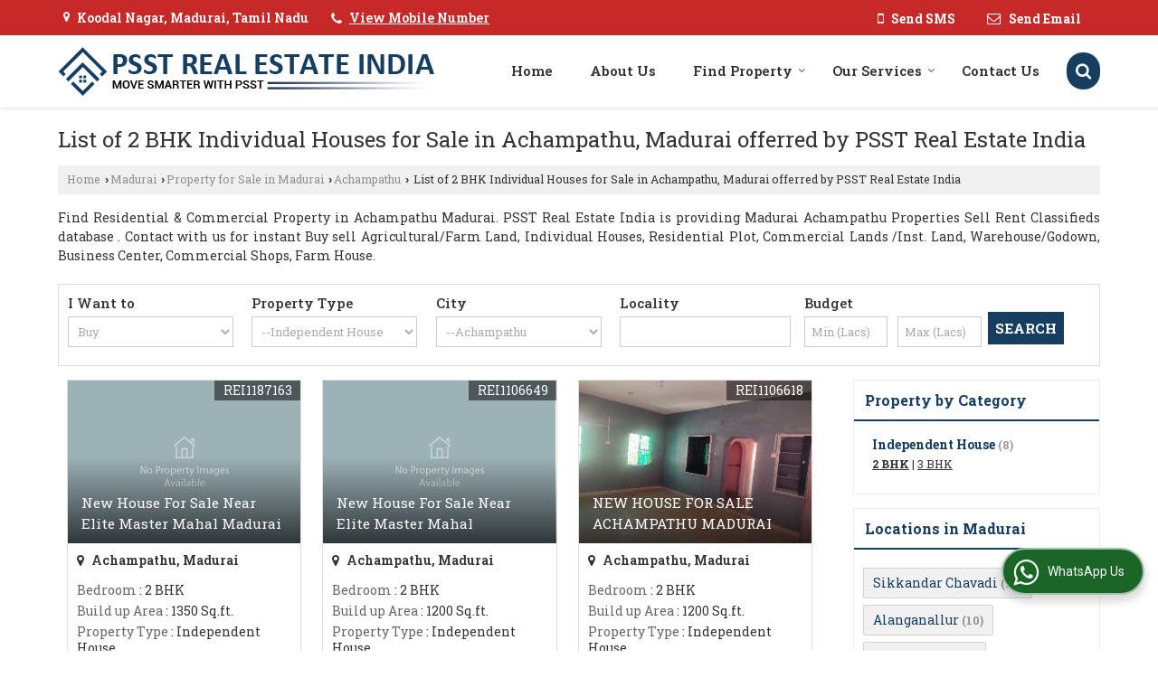

--- FILE ---
content_type: text/html; charset=UTF-8
request_url: https://www.psstrealestateindia.in/2-bhk-individual-house-for-sale-in-achampathu-madurai.htm
body_size: 19443
content:
	<!DOCTYPE html>
	<html lang="en">
	<head>
	<meta charset="utf-8">
	<link rel="preconnect" href="https://fonts.googleapis.com">
	<link rel="preconnect" href="https://fonts.gstatic.com" crossorigin>
	<link rel="preconnect" href="https://catalog.wlimg.com" crossorigin>
	<link rel="dns-prefetch" href="https://catalog.wlimg.com" crossorigin>
		<meta name="viewport" content="width=device-width, initial-scale=1, maximum-scale=2">
	<title>List of 2 BHK Individual Houses for Sale in Achampathu Madurai offerred by PSST Real Estate India</title>
	<meta name="description" content="Find the List of 2 BHK Individual Houses for Sale in Achampathu - Property for Sale in Achampathu, Madurai, 2 Bedrooms in Achampathu, Madurai, PSST Real Estate India deal in all type of Individual Houses in Achampathu, Madurai.">
	<meta name="keywords" content="2 bhk in achampathu, 2 bhk individual houses in madurai, 2 bedroom for sale in achampathu, 2 bedroom individual houses in achampathu, residential individual houses for sale in achampathu, residential apartment for sale in achampathu">
			<meta property="og:title" content="List of 2 BHK Individual Houses for Sale in Achampathu Madurai offerred by PSST Real Estate India">
		<meta property="og:site_name" content="PSST Real Estate India">
			<meta property="og:url" content="https://www.psstrealestateindia.in/2-bhk-individual-house-for-sale-in-achampathu-madurai.htm">
			<meta property="og:description" content="Find the List of 2 BHK Individual Houses for Sale in Achampathu - Property for Sale in Achampathu, Madurai, 2 Bedrooms in Achampathu, Madurai, PSST Real Estate India deal in all type of Individual Houses in Achampathu, Madurai.">		
		<meta property="og:type" content="website">
			<meta property="og:image" content="https://catalog.wlimg.com/3/1253894/other-images/12585-comp-image.png">
			<meta property="og:logo" content="https://catalog.wlimg.com/3/1253894/other-images/12585-comp-image.png">
		<meta property="twitter:card" content="summary_large_image">
			<meta property="twitter:title" content="List of 2 BHK Individual Houses for Sale in Achampathu Madurai offerred by PSST Real Estate India">
			<meta property="twitter:url" content="https://www.psstrealestateindia.in/2-bhk-individual-house-for-sale-in-achampathu-madurai.htm">
			<meta property="twitter:description" content="Find the List of 2 BHK Individual Houses for Sale in Achampathu - Property for Sale in Achampathu, Madurai, 2 Bedrooms in Achampathu, Madurai, PSST Real Estate India deal in all type of Individual Houses in Achampathu, Madurai.">
			<meta property="twitter:image" content="https://catalog.wlimg.com/3/1253894/other-images/12585-comp-image.png">
			<link rel="canonical" href="https://www.psstrealestateindia.in/2-bhk-individual-house-for-sale-in-achampathu-madurai.htm">
						<link rel="preload" as="style" href="https://catalog.wlimg.com/templates-images/12585/common/catalog_new.css">
						<link rel="stylesheet" href="https://catalog.wlimg.com/templates-images/12585/common/catalog_new.css" >
						<link rel="preload" as="style" href="https://catalog.wlimg.com/templates-images/12585/12586/catalog.css">
						<link rel="stylesheet" href="https://catalog.wlimg.com/templates-images/12585/12586/catalog.css" >
		<link rel="icon" href="https://catalog.wlimg.com/ico-images/p.ico" type="image/x-icon">
		<style>
		body,html body,h1,h2,h3,h4,h5,h6,.smsBtn, .emailBtn,.ffpp,.ffos,.ffrr,.input,input,select,textarea
		{font-family: 'Roboto Slab', sans-serif !important;font-weight:normal;}
		.ddsmoothmenu ul li a{font-family: 'Roboto Slab', sans-serif !important;}
		</style>
		<style>
		.ddsmoothmenu ul li a{font-family: 'Roboto Slab', sans-serif !important;}
		</style>
	<style>
	
	.company_logo .com_title a{font-weight:600;}		
	</style>
		<style>@import url('https://fonts.googleapis.com/css2?family=Open+Sans&display=swap');
		</style><script>
			var loadDeferredStyles = function() {
				var addStylesNode = document.getElementsByClassName("deferred-styles");
				var replacement = document.createElement("div");
				replacement.innerHTML = '';
				for (var i = 0; i < addStylesNode.length; i++) {
					replacement.innerHTML += addStylesNode[i].textContent;
				}
				if((replacement.innerHTML).trim() != ''){
					document.body.appendChild(replacement);  
				}       
			};
	       var raf = requestAnimationFrame || mozRequestAnimationFrame ||
	           webkitRequestAnimationFrame || msRequestAnimationFrame;
	       if (raf) raf(function() { window.setTimeout(loadDeferredStyles, 0); });
	       else window.addEventListener('load', loadDeferredStyles);
	     </script>
			<link rel="preload" as="script" href="https://catalog.wlimg.com/main-common/catalog_common_new.js">
			<script  src="https://catalog.wlimg.com/main-common/catalog_common_new.js"></script>
			<link rel="preload" as="script" href="https://catalog.wlimg.com/templates-images/12585/common/catalog_new.js">
			<script  src="https://catalog.wlimg.com/templates-images/12585/common/catalog_new.js"></script>
		<script>
		$('.fancybox').fancybox();
		</script>
		<script>jQuery(document).ready(function(e) {
			
		jQuery('.myTabs').tabs({'fxShow': true,'bookmarkable':false});
		
		jQuery(".tcl .plus").live("click", function() {
			jQuery(this).toggleClass('act').parent().find('ul').slideToggle('slow');
			});	
			
			jQuery(".plusMinus").on("click", function(){
				jQuery(this).toggleClass('act').parent().next('.showHide_rp').slideToggle('slow');
			});
			
			if ($(window).width() < 992) {
				jQuery('.right-head .icon').click(function(event){
				jQuery(this).toggleClass('open');
				jQuery(this).parent('.right-head').toggleClass('open');
				jQuery('.right-head .dropdown').slideToggle(300);
				event.stopPropagation()
				});      
				jQuery('html, body').click(function(){ 
				jQuery('.right-head, .right-head .icon').removeClass('open');
				jQuery('.right-head .dropdown').slideUp(300)
				});	
				jQuery('.right-head .dropdown').on('click',function(event){
				event.stopPropagation();
				});
				$('[data-fancybox]').fancybox({
				  protect: true
				});			
			}
		});	
		</script>
		<script>
		jQuery(window).load(function(e) {
			function triggerHtmlEvent(element, eventName)
			{
			    var event;
			    if(document.createEvent) {
			        event = document.createEvent('HTMLEvents');
			        event.initEvent(eventName, true, true);
			        element.dispatchEvent(event);
			    }
			    else {
			    event = document.createEventObject();
			        event.eventType = eventName;
			        element.fireEvent('on' + event.eventType, event);
			    }
			}
		
			<!-- Flag click handler -->
			$('.translation-links a').click(function(e)
			{
				e.preventDefault();
				var lang = $(this).data('lang');
				$('#google_translate_element select option').each(function(){
				if($(this).text().indexOf(lang) > -1) {
					$(this).parent().val($(this).val());
					var container = document.getElementById('google_translate_element');
					var select = container.getElementsByTagName('select')[0];
					triggerHtmlEvent(select, 'change');
				}
			    });
			});
		})
		</script>
			<script>
			function showme(val) {	
			
				if(val=="2" || val=="3") {
					document.getElementById('rent').style.display = 'block'; 
					document.getElementById('sell').style.display = 'none'; 				
				}
				else if(val=="1") {
					document.getElementById('rent').style.display = 'none'; 
					document.getElementById('sell').style.display = 'block'; 
				}
			}
			</script>
		<script>
		jQuery(window).load(function(){
		var DG_T = jQuery('.fixer').offset().top; 
		var WH1 = jQuery(window).innerHeight();
		var FH1 = jQuery('.fixer').outerHeight();   
		var DH1 = jQuery(document).innerHeight()-(FH1+DG_T*2.3);
		var SH1 = WH1+FH1;
		
		if(DH1>= SH1){
		jQuery(window).scroll(function(){if(jQuery(this).scrollTop()>DG_T){jQuery('.fixer').addClass('t2_fixer'); jQuery('.top_space').show();}else{jQuery('.fixer').removeClass('t2_fixer'); jQuery('.top_space').hide();}		
		})}
		}) 
		</script>
	<style>
	/***** MODIFY THEME *****/
	#saveThemeContainer{top:130px; z-index:999999}
	#saveThemeToggle,#saveThemeContent{background:#222 none no-repeat center center;border:1px solid #fff;border-left:0;border-top:0;box-shadow:0 0 7px #000;}
	#saveThemeToggle{background-image:url(https://catalog.wlimg.com/templates-images/12585/12586/setting-icon.gif);width:30px;height:30px;margin-left:-1px;}
	
	body.boxed{max-width:1200px; margin:0 auto;-webkit-box-shadow: 0px 0px 8px 1px rgba(0,0,0,0.2);-moz-box-shadow:0px 0px 8px 1px rgba(0,0,0,0.2);box-shadow: 0px 0px 8px 1px rgba(0,0,0,0.2); position:relative;}
	.layout-style{padding-top:12px;text-align: center;} .layout-style p{color:#fff;font-size:14px;line-height:22px;text-align:center; }
	.page-style{width:40px;padding:8px;border:1px solid #b0b0b0;margin:2px;display:inline-block;background:#ffffff;color:#333;
	    cursor:pointer;font-size:12px;text-align:center; }
	.page-style.active{color:#00abed; border:1px solid #00abed; }
	.bg1, .bg2, .bg3, .bg4{width:12px;height:8px;background-size:cover;border:4px solid #fff;margin-bottom:0px; }
	.reset{width:12px;height:8px;border:4px solid #fff;margin-bottom:0px;background:#000;}
	.bg1{background:url(https://catalog.wlimg.com/templates-images/12585/12586/bg1.jpg);} .bg2{background:url(https://catalog.wlimg.com/templates-images/12585/12586/bg2.jpg);}
	.bg3{background:url(https://catalog.wlimg.com/templates-images/12585/12586/bg3.jpg);} .bg4{background:url(https://catalog.wlimg.com/templates-images/12585/12586/bg4.jpg);}
	</style>
	<style id="styleBackgroundColor_02">
	 #headerFormatNT nav.f1, a.button, .button a, .category li:hover .bg,footer,.right-head .icon span, .right-head .icon span::before, .right-head .icon span::after, .headRw_f3.headHr, .clfd-price, .slider-content3 a + a, .slider-content4 a + a, .services-list .ser-icon, a.site-btn, button.site-btn, #middle .ui-tabs-nav .ui-tabs-selected a, #middle .ui-tabs-nav a:hover, #middle .ui-tabs-nav a:focus, #middle .ui-tabs-nav a:active, #middle .ui-tabs-nav .ui-tabs-active a, #middle .ui-tabs-nav .ui-state-active a, footer .headHr, .headHr, .paging span.on, .paging a:hover, a.buttonBig:hover, input.buttonBig:hover, .buttonBig a:hover,.bx-wrapper .bx-pager.bx-default-pager a:hover,.bx-wrapper .bx-pager.bx-default-pager a.active,.back, .clfd-details .bx-wrapper .bx-prev, .nslider .bx-wrapper .bx-prev,.clfd-details .bx-wrapper .bx-next, .nslider .bx-wrapper .bx-next, .saleRent .bx-wrapper .bx-prev,.saleRent .bx-wrapper .bx-next, .headFormat.f6, .resort-box2:hover .iconBox, .theme1, .head-bdrb::before, input.button:hover, .hd_frmt_f6_outer, header.f6Tree_bg ~ .headBg.theme2,.shapeLtPolyg::before, input.razorpay-payment-button:hover, .tstArrow .testimonial_fm ul li > div span.i.large:before, .theme1-before:before, .theme1-after:after, .theme1-before *:before, .theme1-after *:after, .fldynBnr span.buttonBig:hover{background-color: #c72828;} 
	     header.f48 .row2:after{border-right-color:#c72828;} 
	     .logoBg::before, .logoBg::after,.ui-tabs-nav .ui-tabs-selected a:after, .hoverHdDt .slider ul li > div{border-top-color:#c72828;}
	     .contDtls .smsBtn.theme2,.theme1Bdr, .tileCBdr::after{border-color:#c72828;}
	     .job-rdsBdr .slider ul li > div:hover {border-left-color: #c72828;}
	</style>
	
	
	<style id="styleBackgroundColor_03">
	  .ddsmoothmenu > ul > li > a.selected, .ddsmoothmenu ul li a:hover, .ddsmoothmenu ul li.on>a, nav.f2 .ddsmoothmenu ul li a:hover, nav.f2 .ddsmoothmenu ul li.on > a, nav.f3 .ddsmoothmenu ul li a:hover, nav.f3 .ddsmoothmenu > ul > li > a.selected, nav.f3 .ddsmoothmenu ul li a:hover, nav.f3 .ddsmoothmenu ul li.on > a, a.buttonBig, input.buttonBig, .buttonBig a,.category .bg, .slider-content h1::after, .slider-content .hd1::after, a.button:hover, .button a:hover, input.button, .slider-content2 .search-btn, .search-btn, .slider-content3 a, .slider-content4 a, .contact-icon, button.site-btn, #middle .ui-tabs-nav a, #middle .ui-tabs-nav .ui-tabs-disabled a:hover, #middle .ui-tabs-nav .ui-tabs-disabled a:focus, #middle .ui-tabs-nav .ui-tabs-disabled a:active, #tml > ul >li.on > a, #tml > ul > li:hover > a, #footerFormat1 a.button,.project_tml > li.on a, .project_tml > li a:hover,#projectMoreLinksDiv a:hover,.front, #bx-pager ul li a.active, .resort-box .overlay, .clfd-details .bx-wrapper .bx-next:hover, .nslider .bx-wrapper .bx-next:hover, .clfd-details .bx-wrapper .bx-prev:hover, .nslider .bx-wrapper .bx-prev:hover, .borderB::after, .saleRent .bx-wrapper .bx-prev:hover,.saleRent .bx-wrapper .bx-next:hover, .resort-box2 .iconBox, .supHead, .sale, .clfd-icon li:hover, .theme2, .left_Frmt h2 + p::after, #footerFormat1 .button, .head-bdrb::after, .f16-service .back, .ttw-navbg .t2_fixer, .menu.f6-ttw::before, .hd_frmt_f6_outer::before, .tour-clfd ul li .h a:before, .bdr-btn:hover, .bdr-btn a:hover, .reiDetail-nav ul li a:hover, .reiDetail-nav ul li a.on, .step-services .slider li > div:hover, header.f48 .tgl li:hover, .headingBbdr .h1::after, .ddsmoothmenu ul li ul a.selected, .ddsmoothmenu ul li ul a:hover, .ddsmoothmenu ul li ul li.on > a, .logoPolyg::before, .shapeRtPolyg::before, .shapeRtPolyg::after, input.razorpay-payment-button, .relOtherinfo .slider ul li:nth-child(2) > div.tstImgView::after, nav.f3.f3_trans .ddsmoothmenu > ul > li > a:hover::before, nav.f3.f3_trans .ddsmoothmenu > ul > li > a.selected::before, nav.f3.f3_trans .ddsmoothmenu > ul > li.on > a::before, .themeProBg .slider ul li .data:hover, .themeCinfo ul li:hover > .cInfo-box, .tp_f3 .slider ul li > .data:hover, .tp_f3 .slider ul li > .data:hover > .dib, .rei-ser .slider ul li .data:hover, div.ddsmoothmobile ul li.on a, div.ddsmoothmobile ul li.selected a, div.ddsmoothmobile ul li:hover a, .reiSlBtm .fluid_dg_caption .btns a:hover, .arwBtn a.buttonBig::before, .hoverHdDt .slider ul li > div::before, .theme2-before:before, .theme2-after:after, .theme2-before *:before, .theme2-after *:after, .fldynBnr span.buttonBig, #middle #tabs-enq .ui-tabs-nav .ui-tabs-selected a, #middle #tabs-enq .ui-tabs-nav a:hover, #middle #tabs-enq .ui-tabs-nav a:focus, #middle #tabs-enq .ui-tabs-nav a:active, #middle #tabs-enq .ui-tabs-nav .ui-tabs-active a, #middle #tabs-enq .ui-tabs-nav .ui-state-active a{background-color:#163e61;}
	  .h2 h2, .h2 h3, #middle .h2 p.rHead,.project_tml,.shadowList ul li:hover .cdctent.bdrB, .enq-frm input:focus, .enq-frm select:focus, .headFormat.f6::before, .banner_area.f6 .fluid_dg_visThumb.fluid_dgcurrent, .bdr-btn, .bdr-btn a, .single-product .single-box-bdr, .contDtls .emailBtn.theme1, .headingBbdr.fullAbt .buttonBig::after, .relImgCont .row1.dt .col-1.w25 > .pr,.themeBdr, .theme2Bdr, .sngTitle.btmArrw .ic, .ltHdBdr .hd_h2 h2.hd_NT {border-color:#163e61; }	
	  .intro-f3 .enter-btn:after, .job-rdsBdr .slider ul li > div{border-left-color:#163e61; } 
	  .ttw-navbg::before, .clickBox, .trngleAbtshape .DynBanner::after, .trngleBtmShape .imgShape::after {border-bottom-color:#163e61;}
	  .contDtls .emailBtn.theme1, footer .planNwsltr input.button, .sngTitle .slider ul li:hover .clfd-view .heading a{color:#163e61;}
	  .trngleAbtshape .DynBanner::before, .triangle-topleft::after,#tabs-enq .ui-tabs-nav .ui-tabs-selected a:after{border-top-color: #163e61;}
	  .svgCompInfo .iconBox svg{fill:#163e61;}
	  .slRghtCont .fluid_dg_caption > div{ border-color:#163e61;}
	</style>
	
	
	
	<style id="styleBackgroundColor_04">
	    .dif, .dif a, a.dif, .dif2 span, .dif2 span a, a:hover, #middle .bxslider .h, #middle .bxslider .h a, div.ddsmoothmobile ul li a:hover, #middle .h2 h2, .ttw-serbg .data .dif a, .ttw-serbg .data .dif, .ttw-serbg .data a.dif, .indService ul li > div:before, .contDtls .smsBtn.theme2, nav.f3.f3_trans .ddsmoothmenu > ul > li.on > a, nav.f3.f3_trans .ddsmoothmenu > ul > li > a:hover, nav.f3.f3_trans .ddsmoothmenu > ul > li > a.selected, .reiSlBtm .fluid_dg_caption .btns a, .arwBtn a.buttonBig{color: #163e61; }
	</style>
	
	<style id="styleBackgroundColor_05">
	     #bodyFormatNT.evenOdd section:nth-child(odd), #bodyFormatNT.oddEven section:nth-child(even), .bodycontent,#headerFormatNT nav.f3, .t2_fixer.bg_df{background-color:#ffffff;} 
		.headFormat.f6.hd_new.f6-ttw::before{border-bottom-color:#ffffff; }
		.banner_area.f16::before,.single-product .single-product, header.f48 .row2:before{border-right-color:#ffffff;}
		.f16-service::after,.ltTrng::before{border-left-color:#ffffff; }
		#bodyFormatNT.evenOdd section:nth-child(odd) .data .view-arrow, #bodyFormatNT.oddEven section:nth-child(even) .data .view-arrow{background:#ffffff;}
		.fede-content .view-more:before{background:linear-gradient(90deg, rgba(255, 255, 255, 0) 0%, #ffffff 28%);}
	</style>
	
	
	<style id="styleBackgroundColor_06">
	    #bodyFormatNT.evenOdd section:nth-child(even), #bodyFormatNT.oddEven section:nth-child(odd){background-color:#f3f3f3;}  
	    #bodyFormatNT.evenOdd section:nth-child(even) .data .view-arrow, #bodyFormatNT.oddEven section:nth-child(odd) .data .view-arrow{background:#f3f3f3;}
	</style>
	
	
	<style id="styleBackgroundColor_07">
	   html body{background-color:#ffffff;}  
	</style>
	
	<style id="styleBackgroundColor_08">
	   .head-c1{color:#c72828;}  
	</style>
	
	<style id="styleBackgroundColor_09">
	   .head-c2{color:#163e61;}  
	</style>
		<style id="styleBackgroundColor_10">
		  .theme3{background-color:#102436;}  
		</style>
		<style id="styleBackgroundColor_11">
		  .theme4{background-color:#f6ba22;} .theme4c{color:#f6ba22; }  
		</style>
			<style id="styleBackgroundColor_14">
			  .theme5, .ttw-navbg .ddsmoothmenu ul li a:hover, .ttw-navbg .ddsmoothmenu ul li a:hover, .ttw-navbg .ddsmoothmenu ul li.on > a{background-color:#e92f2f; } 
			</style>
		<style id="styleBackgroundColor_12">
		  .headVr{background-color:#f1f1f1; }  
		</style>
		<style id="styleBackgroundColor_13">
		  .data, .testimonial_fm li > div.data, .smsEmailTop .smsEmail .theme1{background-color:#fcfcfc; } 
		</style>
				<script type="application/ld+json">
			    {
			     "@context": "https://schema.org",
			     "@type": "BreadcrumbList",
			     "itemListElement":
			     [
			      {
					"@type": "ListItem",
					"position": 1,
					"item":
					{
					"@id": "https://www.psstrealestateindia.in",
					"name": "Home"
					}
				  },
			      {
			       "@type": "ListItem",
			       "position": 2,
			       "item":
			       {
			        "@id": "https://www.psstrealestateindia.in/2-bhk-individual-house-for-sale-in-achampathu-madurai.htm",
			        "name": "List of 2 BHK Individual Houses for Sale in Achampathu, Madurai offerred by PSST Real Estate India"
			        }
			      }
			      ]
			    }
			    </script><style>.fluid_dg_caption.moveFromLeft{right:auto;width:50%;}</style><script defer src="https://catalog.wlimg.com/main-common/jquery.ui.totop.js"></script>
		<script>jQuery(document).ready(function(e){
		jQuery().UItoTop({ easingType:'easeOutQuart' });
		});
		</script>	
	</head>
	<body class="del_inHdr  "  >
	<div class="bodycontent rei"><header class="headerFormatNT">
<div class="headRw_f3 bigTopHead smsEmailTop theme1 themeBtn">
   <div class="wrap-fluid">
   <div class="right-head fo small">
   <div class="icon"><span> </span></div>
   <ul class="dropdown smsEmail">
   <li class="dib mr10px"><div><i class="fa fa-map-marker mr5px"></i> <span class="vam fw6">Koodal Nagar, Madurai, Tamil Nadu</span></div></li>
  <li class="dib mr10px"><div><i style="font-size:1.2em" class="fa mt2px fa-phone vam mr5px"></i><span class="fw6 vam"> 
			<span role="button" class="primarynumber" data-mobile="
			08047019046">
			<span class="cp u dif">View Mobile Number</span></span>
			<script>
		      $('.primarynumber').click(function(){var dg=$(this).data('mobile'); $(this).html(dg)})
		    </script></span></div></li>
   <li class="dib ml10px pl5px ttu"></li>    	 
   <li class="dib fr">
       <div class="dib vat mr2px">		
		<a href="javascript:;" data-fancybox="sendSMS" data-src="#sendSMS" class="theme2 bdr dib xlarge c20px smsBtn" style="padding:5px 20px 7px;">
		 <i class="dib xxlarge fa fa-mobile mr5px lh0 vam"></i> 
		 <span class="dib vam mt1px ffrc fw7 ts0">Send SMS</span></a>
		<div id="sendSMS" class="fancybox-content" style="display:none;width:100%;max-width:340px;border-radius:20px;overflow: visible;">  
		<form name="sms_form" method="post" action="//catalog.realestateindia.com/catalog-enquiry.php" >
		<div class="xxxlarge pb12px db ac fw6 black">Send SMS Enquiry</div>   
		<div class="sendEnq mt15px">
				<input type="hidden" name="enq_type" value="">
		<input type="hidden" name="subject" value="">
		<input type="hidden" name="vacancy_id" value="">
		<input type="hidden" name="property_id" value="">
		<input type="hidden" name="enqtype" value="enquiry">
		<input type="hidden" name="allocate_type" value="">
		<input type="hidden" name="pkg_slno" value="">
	<div class="xxlarge ac" id="success_10022_msg" style="display:none;">
        <p class="dif mb7px xlarge">Thank you</p>
        <p>Your Enquiry has been sent successfully.</p>
    </div>
	<div id="footerprd_10022_display_alert">
			<!DOCTYPE HTML PUBLIC "-//IETF//DTD HTML 2.0//EN">
<html><head>
<title>302 Found</title>
</head><body>
<h1>Found</h1>
<p>The document has moved <a href="https://catalog.weblink.in/catalog-scripts/rei/catalog-static-form.php?mem_id=1253894&amp;verification_code_status=N&amp;dynamic_form_id=10022&amp;ttw_service_id=&amp;pkg_slno=&amp;property_id=&amp;element_code=&amp;product_slno=&amp;product_dtl_slno=&amp;contact_heading=N&amp;inquiry_page_val=N">here</a>.</p>
</body></html>
			<input type="hidden" name="current_url" value="https://www.psstrealestateindia.in/2-bhk-individual-house-for-sale-in-achampathu-madurai.htm">
	  	<input type="hidden" name="web_address" value="https://www.psstrealestateindia.in">
	  	<input type="hidden" name="inq_thanks_msg" value="Thank you for inquiry.&lt;br /&gt;&lt;br /&gt;We have received your business request. Our Sales Team will soon get in touch with you.&lt;br /&gt;&lt;br /&gt;&lt;br /&gt;">
		<input type="hidden" name="inq_thanks_title" value="Enquiry">
	  	<input type="hidden" name="redirected_url" value="https://www.psstrealestateindia.in/thanks.htm">
						<input type="hidden" name="catalog_mi" value="1253894">
	  	<input type="hidden" name="id" value="static_form">
	  	<input type="hidden" name="form_id" value="10022">
	  	<input type="hidden" name="mobile_website" value="Y">
	</div>
		</div>
		</form>
		</div>
		<script>
		function getCookieByName(cname) {
		    var name = cname + "=";
		    var decodedCookie = decodeURIComponent(document.cookie);
		    var ca = decodedCookie.split(";");
		    for(var i = 0; i <ca.length; i++) {
		        var c = ca[i];
		        while (c.charAt(0) == " ") {
		            c = c.substring(1);
		        }
		        if (c.indexOf(name) == 0) {
		            return c.substring(name.length, c.length);
		        }
		    }
		    return "";
		}
		(function($){	
			$(document).on("submit", "form[name=sms_form]", function(e){
				e.preventDefault();
				$('input[type="submit"]',this).prop('disabled', true);
				var isFormValid = static_inq_form_validate(10022);
				$form = $(this);
				var formData = $form.serialize();
				
				if(jQuery("form[name=products_form] input[name^=chk_]").length){
					formData+="&dynFrm_subject="+jQuery("form[name=products_form] input[name^=chk_]").val();
				}
				
				if(typeof isFormValid == "undefined" && isFormValid !== false){
					$.ajax({
						url: $form.attr("action"),
						type:"post",
						data: formData,
						crossOrigin:true,
						success: function(){
							$("#footerprd_10022_display_alert").hide();
							$("#success_10022_msg").show();
							setTimeout(function(){document.cookie = "smspopup=false;expire=86400";}, 3000);
							
			setTimeout(function(){
				if(getCookieByName("smspopup") == "false"){  
					jQuery(".fancybox-close-small", document).trigger("click");jQuery("#success_10022_msg").hide().next().show();
					jQuery("#footerprd_10022_display_alert").find("input[type=text],textarea").val("")
					}
			},4000);	
			
			
						}
					});
					
					e.stopImmediatePropagation(); return false;
				}				
			});	
		})(jQuery);
		</script></div>
       <div class="dib vat">
		<a href="javascript:;" data-fancybox="sendEmail" data-src="#sendEmail" class="theme1 bdr dib xlarge c20px emailBtn" style="padding:5px 20px 7px;">
		<i class="dib large fa fa-envelope-o mr5px lh0 vam"></i> 
		<span class="dib ffrc fw7 mt1px ts0 vam">Send Email</span></a>
		<div id="sendEmail" class="fancybox-content" style="display:none;width:100%;max-width:340px;border-radius:20px;overflow: visible;">  
		<form name="email_form" method="post" action="//catalog.realestateindia.com/catalog-enquiry.php" >
		<div class="xxxlarge pb12px db ac fw6">Send Email</div>   
		<div class="sendEnq mt15px">
				<input type="hidden" name="enq_type" value="">
		<input type="hidden" name="subject" value="">
		<input type="hidden" name="vacancy_id" value="">
		<input type="hidden" name="property_id" value="">
		<input type="hidden" name="enqtype" value="enquiry">
		<input type="hidden" name="allocate_type" value="">
		<input type="hidden" name="pkg_slno" value="">
	<div class="xxlarge ac" id="success_10021_msg" style="display:none;">
        <p class="dif mb7px xlarge">Thank you</p>
        <p>Your Enquiry has been sent successfully.</p>
    </div>
	<div id="footerprd_10021_display_alert">
			<!DOCTYPE HTML PUBLIC "-//IETF//DTD HTML 2.0//EN">
<html><head>
<title>302 Found</title>
</head><body>
<h1>Found</h1>
<p>The document has moved <a href="https://catalog.weblink.in/catalog-scripts/rei/catalog-static-form.php?mem_id=1253894&amp;verification_code_status=N&amp;dynamic_form_id=10021&amp;ttw_service_id=&amp;pkg_slno=&amp;property_id=&amp;element_code=&amp;product_slno=&amp;product_dtl_slno=&amp;contact_heading=N&amp;inquiry_page_val=N">here</a>.</p>
</body></html>
			<input type="hidden" name="current_url" value="https://www.psstrealestateindia.in/2-bhk-individual-house-for-sale-in-achampathu-madurai.htm">
	  	<input type="hidden" name="web_address" value="https://www.psstrealestateindia.in">
	  	<input type="hidden" name="inq_thanks_msg" value="Thank you for inquiry.&lt;br /&gt;&lt;br /&gt;We have received your business request. Our Sales Team will soon get in touch with you.&lt;br /&gt;&lt;br /&gt;&lt;br /&gt;">
		<input type="hidden" name="inq_thanks_title" value="Enquiry">
	  	<input type="hidden" name="redirected_url" value="https://www.psstrealestateindia.in/thanks.htm">
						<input type="hidden" name="catalog_mi" value="1253894">
	  	<input type="hidden" name="id" value="static_form">
	  	<input type="hidden" name="form_id" value="10021">
	  	<input type="hidden" name="mobile_website" value="Y">
	</div>
		</div>
		</form>
		</div>
		<script>
		function getCookieByName(cname) {
		    var name = cname + "=";
		    var decodedCookie = decodeURIComponent(document.cookie);
		    var ca = decodedCookie.split(";");
		    for(var i = 0; i <ca.length; i++) {
		        var c = ca[i];
		        while (c.charAt(0) == " ") {
		            c = c.substring(1);
		        }
		        if (c.indexOf(name) == 0) {
		            return c.substring(name.length, c.length);
		        }
		    }
		    return "";
		}
		(function($){	
			$(document).on("submit", "form[name=email_form]", function(e){
				e.preventDefault();
				$('input[type="submit"]',this).prop('disabled', true);
				var isFormValid = static_inq_form_validate(10021);
				$form = $(this);
				var formData = $form.serialize();
				
				if(typeof isFormValid == "undefined" && isFormValid !== false){
					$.ajax({
						url: $form.attr("action"),
						type:"post",
						data: formData,
						crossOrigin:true,
						success: function(){
							$("#footerprd_10021_display_alert").hide();
							$("#success_10021_msg").show();
							setTimeout(function(){document.cookie = "smspopup=false;expire=86400";}, 3000);
							
			setTimeout(function(){
				if(getCookieByName("smspopup") == "false"){  
					jQuery(".fancybox-close-small", document).trigger("click");jQuery("#success_10021_msg").hide().next().show();
					jQuery("#footerprd_10021_display_alert").find("input[type=text],textarea").val("")
					}
			},4000);	
			
			
						}
					});
					
					e.stopImmediatePropagation(); return false;
				}				
			});	
		})(jQuery);
		</script></div>
    </li>
   </ul>
  </div>		
 </div>  			
</div>
 <div class="fo">
 <div class="fixer bg_df large"> 
  <div class="wrap-fluid pr">
   <div class="row1 col-12 dt">
     <div class="col-1 ofh"><div id="company" class="company_logo">
<div class="com_cont">
   <div class="com_title dif"><a class="dib comp_img lh0" href="https://www.psstrealestateindia.in/" title="PSST Real Estate India"><img  src="https://catalog.wlimg.com/3/1253894/other-images/12585-comp-image.png" width="416" height="54"  alt="PSST Real Estate India" title="PSST Real Estate India" loading="lazy"></a></div>
   <span class="alpha75"><span class="alpha75"></span></span>
 </div>
</div></div>
     <div class="col-2 ttu rightL-dropNav hvEffct">
     <div class="dib fr vam pl10px pr comSrch">
			<a href="javascript:;" id="search-btn" title="Search" class="theme2 spro-btn p10px c5px dib dib xlarge fr"><i class="fa fa-search"></i></a>
			<div class="popLayer dn"></div>
		    <div class="spro-box bodycontent dn">	
			<div class="theme2 db pt15px pb15px p20px xxlarge"> Search Property</div>
			<div class="column_box p30px pt15px">
			<a href="javascript:;" class="dib pa spro-close white" style="right:15px;top:15px;"><i class="fa fa-close bn xlarge"></i></a> 
			<div class="horizontal">
			<div class="h hd_h2 dn"><div class="ac"><h2 class="hd_NT">Search Properties</h2></div></div>
			<div class="ic fo mt7px">
			<form name="frmreisearch" method="get" action="https://www.psstrealestateindia.in/rei-search.php">
			<div class="fo">
			<div class="fl w50">
			<p class="mb5px large">Where in</p>
			<div class="mb15px">
			<select name="city_id" class="w95 input"><option value=3227>Dindigul</option><option value=3175> -- Batlagundu, Dindigul</option><option value=3417>Madurai</option><option value=32952> -- Achampathu, Madurai</option><option value=19589> -- Alagar Kovil Road, Madurai</option><option value=3096> -- Alanganallur, Madurai</option><option value=3116> -- Anaiyur Madurai</option><option value=7935> -- Anna Nagar, Madurai</option><option value=19568> -- Austinpatti, Madurai</option><option value=14512> -- Chatrapatti, Madurai</option><option value=19579> -- Checkanurani, Madurai</option><option value=15177> -- Doak Nagar, Madurai</option><option value=15579> -- Ellis Nagar, Madurai</option><option value=31547> -- HMS Colony, Ponmeni, Madurai</option><option value=19583> -- Iyer Bungalow, Madurai</option><option value=19576> -- Kadachanendal, Madurai</option><option value=19572> -- Kallandhiri, Madurai</option><option value=15261> -- Kappalur, Madurai</option><option value=16887> -- Karuppayurani, Madurai</option><option value=19578> -- Kidaripatti, Madurai</option><option value=15227> -- Koodal Nagar, Madurai</option><option value=19582> -- Koodal Pudur, Madurai</option><option value=19599> -- Kovil Pappakudi, Madurai</option><option value=14076> -- Kulamangalam, Madurai</option><option value=19610> -- Nagamalai Pudukottai, Madurai</option><option value=16498> -- Oomachikulam, Madurai</option><option value=3536> -- Othakadai, Madurai</option><option value=3549> -- Palamedu, Madurai</option><option value=3585> -- Paravai, Madurai</option><option value=8130> -- Pasingapuram, Madurai</option><option value=19563> -- Pasumalai, Madurai</option><option value=32123> -- Pudhu Thamaraipatti, Madurai</option><option value=32285> -- Pykara, Madurai</option><option value=7958> -- Ring Road, Madurai</option><option value=7960> -- Samayanallur, Madurai</option><option value=3698> -- Sholavandan, Madurai</option><option value=19559> -- Sikkandar Chavadi, Madurai</option><option value=7963> -- Surya Nagar, Madurai</option><option value=28024> -- Thanakkankulam, Madurai</option><option value=22927> -- Theni Main Road, Madurai</option><option value=7967> -- Thirumangalam, Madurai</option><option value=3760> -- Thirunagar, Madurai</option><option value=3764> -- Thiruparankundram, Madurai</option><option value=14055> -- Thoppur, Madurai</option><option value=14350> -- Thuvariman, Madurai</option><option value=8141> -- Vadapalanji Village, Madurai</option><option value=7971> -- Vadipatti, Madurai</option><option value=19585> -- Valar Nagar, Madurai</option><option value=19598> -- Veerapanchan, Madurai</option><option value=14071> -- Velmurugan Nagar, Madurai</option><option value=7973> -- Vilangudi, Madurai</option><option value=19601> -- Virattipathu, Madurai</option><option value=3633>Pudukkottai</option><option value=3098> -- Alangudi, Pudukkottai</option>			</select>
			</div>
			</div>
			<div class="fl w50">
			<p class="mb5px large">I Want to</p>
			<div class="mb15px">
			<select name="want_to" onchange="showme(this.value)" class="w98 input">	
						<option value="1"
							 selected>Buy</option> 		
						<option value="2" 
							>Rent</option>
									</select>
			</div>		
			</div>
			</div>
			<div class="fo">
			<div class="fl w50">
			<p class="mb5px large">Property Type</p>
			<div class="mb15px">
			<select name="property_type" class="w95 input"><option class=b value=5>Residential Property</option><option value=9> -- Individual Houses / Villas</option><option value=25> -- Residential Plot</option><option class=b value=6>Commercial Property</option><option value=26> -- Agricultural/Farm Land</option><option value=23> -- Business Center</option><option value=27> -- Commercial Lands /Inst. Land</option><option value=15> -- Commercial Shops</option><option value=40> -- Warehouse/Godown</option>			</select>
			</div>	
			</div>
			<div class="fl w50">
			<p class="mb5px large">Budget</p>
			<div class="mb15px"><div style="display:none" id="rent">
			<input class="w48 bsbb vam input p5px mPrice" type="text" name="rent_price_from" placeholder="Min (K)" maxlength="3"> <input class="w50 fl bsbb vam input p5px mPrice" type="text" name="rent_price_to" placeholder="Max (K)" maxlength="3">
			</div><div style="display:block" id="sell">
			<input class="w48 bsbb vam input p5px mPrice" type="text" name="sell_price_from" placeholder="Min (Lacs)"> <input class="w50 bsbb fl vam input p5px mPrice" type="text" name="sell_price_to" placeholder="Max (Lacs)">
			</div>
			</div>
			</div>
			</div>
				<div class="fo">		
				<div class="control-group">
				<p class="mb5px large">Bedroom</p>
					<label class="control control--checkbox mr10px">
					<input type="checkbox" name="bedrooms[]" value="1.0" >
					<span class="control__indicator mb10px">1 BHK</span>
					</label>
					<label class="control control--checkbox mr10px">
					<input type="checkbox" name="bedrooms[]" value="2.0" >
					<span class="control__indicator mb10px">2 BHK</span>
					</label>
					<label class="control control--checkbox mr10px">
					<input type="checkbox" name="bedrooms[]" value="3.0" >
					<span class="control__indicator mb10px">3 BHK</span>
					</label>
					<label class="control control--checkbox mr10px">
					<input type="checkbox" name="bedrooms[]" value="4.0" >
					<span class="control__indicator mb10px">4 BHK</span>
					</label>
					<label class="control control--checkbox mr10px">
					<input type="checkbox" name="bedrooms[]" value="6.0" >
					<span class="control__indicator mb10px">6 BHK</span>
					</label>
					<label class="control control--checkbox mr10px">
					<input type="checkbox" name="bedrooms[]" value="99.0" >
					<span class="control__indicator mb10px">1 RK</span>
					</label>
				</div>
				</div>
			<p class="fo mt10px"><button type="submit" class="p10px20px large ts0 theme2 bdr bdr-btn b">Search <i class="fa fa-long-arrow-right ml5px"></i></button></p>
			<p class="cb"></p>	
			
				</form>	                       
			</div>
			</div>
			</div>
			</div>
			<script>
			  jQuery(document).ready(function(){  
			    jQuery(".spro-close, .popLayer").click(function(){
			     jQuery(".spro-box, .popLayer").slideUp();    
			    });
			   jQuery('.spro-btn').click(function(event){
			    jQuery('.spro-box, .popLayer').slideToggle();
				event.stopPropagation();	
			   });
			   jQuery('.spro-box').click(function(e){
				e.stopPropagation();
			   });   
			  });
			</script>
			<script src="https://catalog.wlimg.com/main-common/token-input.js"></script>	
			<script src="https://catalog.wlimg.com/main-common/ajax_suggetion_city_list.js"></script>		
			<script>
			jQuery(document).ready(function(){
				jQuery('.token-input').wlTokenInput({
					ajaxUrl:'https://www.realestateindia.com/locality_list.php',
					ajaxParamItemIds: ['#city_hidden'],
					defaultInputPlaceHolder: 'Search Locality',
				});	
				if(jQuery('#city_hidden').val()=='') {
					jQuery( ".token-item-search" ).prop( "readonly", true );
				}	
			 	jQuery(document).on("click", ".token-item-search", function(){
				 	if(!(jQuery("#city_hidden", document).val() > 0)){
					 	jQuery(this).prop('readonly', true);
					 	jQuery('#city').addClass('error_bdr');
			 			setTimeout(function(){jQuery('#city', document).focus();jQuery('#city', document).click();},0);
					}else{
						jQuery(this).prop('readonly', false);
					}
			 	});	
				jQuery(document).on("click", function(evt){
					if(!(jQuery(evt.target).closest('citylist').length > 0)){
						jQuery("#city-search-suggesstion-box").hide();
					}
				});
			});
			</script></div>
     <div>
<nav class="f3 fr f3_trans">
    <a class="animateddrawer" id="ddsmoothmenu-mobiletoggle" href="#"><span></span></a>
      <div id="smoothmenu1" class="ddsmoothmenu al" style="font-weight:normal;">
                 <ul><li ><a href="https://www.psstrealestateindia.in/"  title="Home" >Home</a></li><li ><a href="https://www.psstrealestateindia.in/about-us.htm"   title="About Us" >About Us</a></li><li ><a href="https://www.psstrealestateindia.in/find-property.htm"   title="Find Property" >Find Property</a>
						<ul class="menu_style">
                    	<li class="menu-arrow menu-arrow-top ac cp bdr0"></li><li  class="liH" ><a href="https://www.psstrealestateindia.in/property-for-sale-in-madurai.htm"  title="Property for Sale in Madurai" >Madurai</a><ul><li ><a href="https://www.psstrealestateindia.in/property-for-sale-in-sikkandar-chavadi-madurai.htm"  title="Property for Sale in Sikkandar Chavadi, Madurai" >Sikkandar Chavadi, Madurai</a><ul><li ><a href="https://www.psstrealestateindia.in/1-bhk-individual-house-for-sale-in-sikkandar-chavadi-madurai.htm"  title="1 BHK Independent House for Sale in Sikkandar Chavadi, Madurai" >1 BHK Independent House</a></li><li ><a href="https://www.psstrealestateindia.in/2-bhk-individual-house-for-sale-in-sikkandar-chavadi-madurai.htm"  title="2 BHK Independent House for Sale in Sikkandar Chavadi, Madurai" >2 BHK Independent House</a></li><li ><a href="https://www.psstrealestateindia.in/3-bhk-individual-house-for-sale-in-sikkandar-chavadi-madurai.htm"  title="3 BHK Independent House for Sale in Sikkandar Chavadi, Madurai" >3 BHK Independent House</a></li></ul></li><li ><a href="https://www.psstrealestateindia.in/property-for-sale-in-alanganallur-madurai.htm"  title="Property for Sale in Alanganallur, Madurai" >Alanganallur, Madurai</a><ul><li ><a href="https://www.psstrealestateindia.in/2-bhk-individual-house-for-sale-in-alanganallur-madurai.htm"  title="2 BHK Independent House for Sale in Alanganallur, Madurai" >2 BHK Independent House</a></li></ul></li><li ><a href="https://www.psstrealestateindia.in/property-for-sale-in-achampathu-madurai.htm"  title="Property for Sale in Achampathu, Madurai" >Achampathu, Madurai</a><ul><li ><a href="https://www.psstrealestateindia.in/2-bhk-individual-house-for-sale-in-achampathu-madurai.htm"  title="2 BHK Independent House for Sale in Achampathu, Madurai" >2 BHK Independent House</a></li><li ><a href="https://www.psstrealestateindia.in/3-bhk-individual-house-for-sale-in-achampathu-madurai.htm"  title="3 BHK Independent House for Sale in Achampathu, Madurai" >3 BHK Independent House</a></li></ul></li><li ><a href="https://www.psstrealestateindia.in/property-for-sale-in-palamedu-madurai.htm"  title="Property for Sale in Palamedu, Madurai" >Palamedu, Madurai</a><ul><li ><a href="https://www.psstrealestateindia.in/1-rk-farm-house-for-sale-in-palamedu-madurai.htm"  title="1 RK Farm House for Sale in Palamedu, Madurai" >1 RK Farm House</a></li></ul></li><li ><a href="https://www.psstrealestateindia.in/property-for-sale-in-nagamalai-pudukottai-madurai.htm"  title="Property for Sale in Nagamalai Pudukottai, Madurai" >Nagamalai Pudukottai, Madurai</a><ul><li ><a href="https://www.psstrealestateindia.in/2-bhk-individual-house-for-sale-in-nagamalai-pudukottai-madurai.htm"  title="2 BHK Independent House for Sale in Nagamalai Pudukottai, Madurai" >2 BHK Independent House</a></li><li ><a href="https://www.psstrealestateindia.in/3-bhk-individual-house-for-sale-in-nagamalai-pudukottai-madurai.htm"  title="3 BHK Independent House for Sale in Nagamalai Pudukottai, Madurai" >3 BHK Independent House</a></li></ul></li><li ><a href="https://www.psstrealestateindia.in/property-for-sale-in-vadapalanji-village-madurai.htm"  title="Property for Sale in Vadapalanji Village, Madurai" >Vadapalanji Village, Madurai</a></li><li ><a href="https://www.psstrealestateindia.in/property-for-sale-in-kulamangalam-madurai.htm"  title="Property for Sale in Kulamangalam, Madurai" >Kulamangalam, Madurai</a><ul><li ><a href="https://www.psstrealestateindia.in/2-bhk-individual-house-for-sale-in-kulamangalam-madurai.htm"  title="2 BHK Independent House for Sale in Kulamangalam, Madurai" >2 BHK Independent House</a></li></ul></li><li ><a href="https://www.psstrealestateindia.in/property-for-sale-in-valar-nagar-madurai.htm"  title="Property for Sale in Valar Nagar, Madurai" >Valar Nagar, Madurai</a><ul><li ><a href="https://www.psstrealestateindia.in/2-bhk-individual-house-for-sale-in-valar-nagar-madurai.htm"  title="2 BHK Independent House for Sale in Valar Nagar, Madurai" >2 BHK Independent House</a></li></ul></li><li ><a href="https://www.psstrealestateindia.in/property-for-sale-in-thirumangalam-madurai.htm"  title="Property for Sale in Thirumangalam, Madurai" >Thirumangalam, Madurai</a></li><li ><a href="https://www.psstrealestateindia.in/property-for-sale-in-thanakkankulam-madurai.htm"  title="Property for Sale in Thanakkankulam, Madurai" >Thanakkankulam, Madurai</a><ul><li ><a href="https://www.psstrealestateindia.in/1-bhk-individual-house-for-sale-in-thanakkankulam-madurai.htm"  title="1 BHK Independent House for Sale in Thanakkankulam, Madurai" >1 BHK Independent House</a></li><li ><a href="https://www.psstrealestateindia.in/2-bhk-individual-house-for-sale-in-thanakkankulam-madurai.htm"  title="2 BHK Independent House for Sale in Thanakkankulam, Madurai" >2 BHK Independent House</a></li></ul></li></ul></li><li  class="liH" ><a href="https://www.psstrealestateindia.in/property-for-sale-in-dindigul.htm"  title="Property for Sale in Dindigul" >Dindigul</a><ul><li ><a href="https://www.psstrealestateindia.in/property-for-sale-in-batlagundu-dindigul.htm"  title="Property for Sale in Batlagundu, Dindigul" >Batlagundu, Dindigul</a><ul><li ><a href="https://www.psstrealestateindia.in/2-bhk-individual-house-for-sale-in-batlagundu-dindigul.htm"  title="2 BHK Independent House for Sale in Batlagundu, Dindigul" >2 BHK Independent House</a></li></ul></li><li ><a href="https://www.psstrealestateindia.in/property-for-sale-in-nilakkottai-dindigul.htm"  title="Property for Sale in Nilakkottai, Dindigul" >Nilakkottai, Dindigul</a><ul><li ><a href="https://www.psstrealestateindia.in/2-bhk-individual-house-for-sale-in-nilakkottai-dindigul.htm"  title="2 BHK Independent House for Sale in Nilakkottai, Dindigul" >2 BHK Independent House</a></li></ul></li><li ><a href="https://www.psstrealestateindia.in/property-for-sale-in-palani-dindigul.htm"  title="Property for Sale in Palani, Dindigul" >Palani, Dindigul</a></li><li ><a href="https://www.psstrealestateindia.in/property-for-sale-in-kodaikanal-dindigul.htm"  title="Property for Sale in Kodaikanal, Dindigul" >Kodaikanal, Dindigul</a></li><li ><a href="https://www.psstrealestateindia.in/property-for-sale-in-sirumalai-dindigul.htm"  title="Property for Sale in Sirumalai, Dindigul" >Sirumalai, Dindigul</a></li><li ><a href="https://www.psstrealestateindia.in/property-for-sale-in-vilpatti-dindigul.htm"  title="Property for Sale in Vilpatti, Dindigul" >Vilpatti, Dindigul</a></li><li ><a href="https://www.psstrealestateindia.in/property-for-sale-in-ayyampalayam-dindigul.htm"  title="Property for Sale in Ayyampalayam, Dindigul" >Ayyampalayam, Dindigul</a></li></ul></li><li  class="liH" ><a href="https://www.psstrealestateindia.in/property-for-sale-in-virudhunagar.htm"  title="Property for Sale in Virudhunagar" >Virudhunagar</a><ul><li ><a href="https://www.psstrealestateindia.in/property-for-sale-in-kariapatti-virudhunagar.htm"  title="Property for Sale in Kariapatti, Virudhunagar" >Kariapatti, Virudhunagar</a></li></ul></li><li class="menu-arrow menu-arrow-down ac cp bdr0"></li></ul></li><li ><a href="javascript:;"  title="Our Services" >Our Services</a>
						<ul class="menu_style">
                    	<li class="menu-arrow menu-arrow-top ac cp bdr0"></li><li  class="liH" ><a href="https://www.psstrealestateindia.in/real-estate-consultant.htm"    title="Real Estate Consultant" >Real Estate Consultant</a></li><li  class="liH" ><a href="https://www.psstrealestateindia.in/vastu-consultant.htm"    title="Vastu Consultant" >Vastu Consultant</a></li><li  class="liH" ><a href="https://www.psstrealestateindia.in/property-loan-consultant.htm"    title="Property Loan Consultant" >Property Loan Consultant</a></li><li class="menu-arrow menu-arrow-down ac cp bdr0"></li></ul></li><li ><a href="https://www.psstrealestateindia.in/contact-us.htm"  title="Contact Us" >Contact Us</a></li></ul><p class="cb"></p>
      </div>
        <script>
	    ddsmoothmenu.arrowimages.down[1] = 'https://catalog.wlimg.com/templates-images/12585/12586/spacer.webp ';
	    ddsmoothmenu.arrowimages.right[1] = 'https://catalog.wlimg.com/templates-images/12585/12586/spacer.webp ';
	    ddsmoothmenu.arrowimages.left[1] = 'https://catalog.wlimg.com/templates-images/12585/12586/spacer.webp ';
            ddsmoothmenu.init({
            mainmenuid: "smoothmenu1", 
            orientation: 'h', 
            classname: 'ddsmoothmenu',
            contentsource: "markup" 
         })
      </script>
</nav></div>
<script>
(function($){
if ($(window).width() > 992) {
	jQuery.fn.menuStylePlugin = function(){
        var $ = jQuery;
        var $self = $(this);
        var scrollSpeed = 200;
        var setScroll;
        var scrollTop = $(window).scrollTop();
        var li_position = $(".ddsmoothmenu > ul > li").offset();
        var li_outher = $(".ddsmoothmenu > ul > li").outerHeight(true);
        var li_exact_postion_top = parseInt(li_position.top-scrollTop)+parseInt(li_outher);
        var window_height = parseInt($( window ).height()-li_exact_postion_top-70);
        var li_height= $self.find("li.liH").height();
	        li_height=(li_height>0)?li_height:42;
        var maxLength = parseInt((window_height/li_height)+3);
        
        var initPlugin=function(){
            $self.find("li.liH").each(function(e){
                if((maxLength)-3 < e){
                    $(this).hide();
                }
            });
            $self.find('.menu-arrow-top').mouseover(function(e) {
				var $elmSelf = $(this);
                setScroll = setInterval(function() {
                    var prev = '', last = '';
                    $elmSelf.closest('ul').children().each(function(e, elm){
                        if(!$(elm).hasClass('menu-arrow') && $(elm).css('display') == 'none' && last == ''){
                            prev = elm;
                        } else if(!$(elm).hasClass('menu-arrow') && $(elm).css('display') != 'none' && prev != '' ){
                            last = elm;
                        }
                    });
                    if(prev != '' && last != ''){
                        $(prev).show();
                        $(last).hide();
                    }
                }, scrollSpeed);
            })
            .mouseleave(function(){
                clearInterval(setScroll);
            });
            $self.find('.menu-arrow-down').mouseover(function() {
				var $elmSelf = $(this);
                setScroll = setInterval(function() {
                    var prev = '', last = '';
                    $elmSelf.closest('ul').children().each(function(e, elm){
                        if(!$(elm).hasClass('menu-arrow') && $(elm).css('display') != 'none' && prev == ''){
                            prev = elm;
                        } else if(!$(elm).hasClass('menu-arrow') && $(elm).css('display') == 'none' && prev != '' && last == ''){
                            last = elm;
                        }
                    });
                    if(prev != '' && last != ''){
                        $(prev).hide();
                        $(last).show();
                    }
                }, scrollSpeed);
            })
            .mouseleave(function(){
                clearInterval(setScroll);
            });
            var totali = $self.find("li.liH").length;
            if (totali < maxLength){ 
                $self.find(".menu-arrow-top").hide();
                $self.find(".menu-arrow-down").hide();
            } else { 
                $self.find(".menu-arrow-top").show();
                $self.find(".menu-arrow-down").show();
            }

            $self.on('hover',"li.liH",function(){
                $self.find("li.liH").removeClass('on');
                $self.addClass('on');
            });
        };
        initPlugin();
    };
    jQuery.fn.menuStyle = function(){
        jQuery(this).each(function(){
            jQuery(this).menuStylePlugin();
        });
    }
jQuery(function(){
    jQuery('.menu_style').menuStyle();
});
}
else {
  $('.menu-arrow').css('display', 'none');
}
})(jQuery);

jQuery(document).on('hover',".menu_style > li.liH",function(){
    jQuery(".menu_style > li.liH").removeClass('on');
    jQuery(this).addClass('on');
});
</script></div>	 
   </div>
   </div>
  </div>  
  <div class="slRghtCont"></div>
 </div>
</header><div id="middle">
    <div id="bodyFormatNT" class="wrap  ip ls">	
        <br style="content:'';display:inline-block;width:100%;height:15px;" />
	<!-- header ends -->
		
		<div class="h1"><h1>List of 2 BHK Individual Houses for Sale in Achampathu, Madurai offerred by PSST Real Estate India</h1>
		</div><p class="breadcrumb ar uu small"><a href="https://www.psstrealestateindia.in/" title="Home" >Home</a>  <b class="ffv p2px">&rsaquo;</b><a href="https://www.psstrealestateindia.in/property-in-madurai.htm" title="Property in Madurai">Madurai</a> <b class="ffv p2px">&rsaquo;</b><a href="https://www.psstrealestateindia.in/property-for-sale-in-madurai.htm" title="Property for Sale in Madurai">Property for Sale in Madurai</a> <b class="ffv p2px">&rsaquo;</b><a href="https://www.psstrealestateindia.in/property-for-sale-in-achampathu-madurai.htm" title="Property for Sale in Achampathu, Madurai">Achampathu</a> <b class="ffv p2px">&rsaquo;</b> List of 2 BHK Individual Houses for Sale in Achampathu, Madurai offerred by PSST Real Estate India</p>
			<p class="aj">Find Residential &amp; Commercial Property in Achampathu Madurai. PSST Real Estate India is  providing Madurai Achampathu Properties Sell Rent Classifieds database . Contact with us for instant Buy sell Agricultural/Farm Land, Individual Houses, Residential Plot, Commercial Lands /Inst. Land, Warehouse/Godown, Business Center, Commercial Shops, Farm House.</p><br><div id="search_filter_data">
		<form name="prop_search" method="get" action="">
			<div class="bdr mc searchProperty horizontal">
			<div class="h h2 desk_dn"><b class="plusMinus"></b><p class="b dif rHead">Search Property</p></div>
			<div class="fo ic showHide_rp">
			<!--START-->	
			<div class="fl">
			<p class="mb2px b">I Want to</p>
			<div class="mb10px">
			<select class="w90" name="want_to" onchange="showme(this.value)">	
					<option value="1" selected="selected" >Buy</option> 		
					<option value="2" >Rent</option>
			</select>
			</div>
			</div>                    
			<div class="fl">
			<p class="mb2px b">Property Type</p>
			<div class="mb10px">
			<select class="w90" name="property_type">
			<option value="">Any</option>
				<option value="5" >Residential Property</option>
						<option value="12" >--Farm House</option>
						<option value="9"  selected="selected" >--Independent House</option>
						<option value="25" >--Residential Plot</option>
				<option value="6" >Commercial Property</option>
						<option value="26" >--Agricultural/Farm Land</option>
						<option value="23" >--Business Center</option>
						<option value="27" >--Commercial Lands /Inst. Land</option>
						<option value="15" >--Commercial Shops</option>
						<option value="40" >--Warehouse/Godown</option>
			</select>
			</div>
			</div>                    
			<div class="fl">
			<p class="mb2px b">City</p>
			<div class="mb10px">
			<select name="city_id" class="w90">
					<option value="3227" >Dindigul</option>
								<option value="3165" >--Ayyampalayam</option>
								<option value="3175" >--Batlagundu</option>
								<option value="21213" >--Kodaikanal</option>
								<option value="23127" >--Kumaran Thiru Nagar</option>
								<option value="3527" >--Nilakkottai</option>
								<option value="3550" >--Palani</option>
								<option value="19966" >--Sirumalai</option>
								<option value="21210" >--Vilpatti</option>
					<option value="3417" >Madurai</option>
								<option value="32952"  selected="selected" >--Achampathu</option>
								<option value="19589" >--Alagar Kovil Road</option>
								<option value="3096" >--Alanganallur</option>
								<option value="3116" >--Anaiyur Madurai</option>
								<option value="7935" >--Anna Nagar</option>
								<option value="19561" >--Athikulam</option>
								<option value="19568" >--Austinpatti</option>
								<option value="14512" >--Chatrapatti</option>
								<option value="19579" >--Checkanurani</option>
								<option value="15177" >--Doak Nagar</option>
								<option value="15579" >--Ellis Nagar</option>
								<option value="31547" >--HMS Colony</option>
								<option value="19583" >--Iyer Bungalow</option>
								<option value="19576" >--Kadachanendal</option>
								<option value="14345" >--Kalavasal</option>
								<option value="19572" >--Kallandhiri</option>
								<option value="15261" >--Kappalur</option>
								<option value="16887" >--Karuppayurani</option>
								<option value="28015" >--Keelapanangadi</option>
								<option value="19578" >--Kidaripatti</option>
								<option value="34689" >--Kodimangalam</option>
								<option value="15227" >--Koodal Nagar</option>
								<option value="19582" >--Koodal Pudur</option>
								<option value="19599" >--Kovil Pappakudi</option>
								<option value="14076" >--Kulamangalam</option>
								<option value="19610" >--Nagamalai Pudukottai</option>
								<option value="16498" >--Oomachikulam</option>
								<option value="3536" >--Othakadai</option>
								<option value="3549" >--Palamedu</option>
								<option value="3585" >--Paravai</option>
								<option value="8130" >--Pasingapuram</option>
								<option value="19563" >--Pasumalai</option>
								<option value="32123" >--Pudhu Thamaraipatti</option>
								<option value="32285" >--Pykara</option>
								<option value="7958" >--Ring Road</option>
								<option value="7960" >--Samayanallur</option>
								<option value="3698" >--Sholavandan</option>
								<option value="19559" >--Sikkandar Chavadi</option>
								<option value="7963" >--Surya Nagar</option>
								<option value="28024" >--Thanakkankulam</option>
								<option value="22927" >--Theni Main Road</option>
								<option value="7967" >--Thirumangalam</option>
								<option value="3760" >--Thirunagar</option>
								<option value="3764" >--Thiruparankundram</option>
								<option value="7969" >--Thirupuvanam</option>
								<option value="14055" >--Thoppur</option>
								<option value="14350" >--Thuvariman</option>
								<option value="8141" >--Vadapalanji Village</option>
								<option value="7971" >--Vadipatti</option>
								<option value="19585" >--Valar Nagar</option>
								<option value="19598" >--Veerapanchan</option>
								<option value="14071" >--Velmurugan Nagar</option>
								<option value="7973" >--Vilangudi</option>
								<option value="19601" >--Virattipathu</option>
					<option value="3897" >Virudhunagar</option>
								<option value="22923" >--Kariapatti</option>
			</select>
			</div>
			</div> 
			<div class="fl">
			<p class="mb2px b">Locality</p>
			<div class="mb10px">
			<input type="text" name="locality" class="w85 input" value="">
			</div>	
			</div>                   
			<div class="fl">
			<p class="mb2px b">Budget</p>
			<div class="mb10px haif-input" style="display:none" id="rent">
			<input class="vam input w30" type="text" name="rent_price_from" placeholder="Min (K)" maxlength="3"> <input class="w30 vam input" type="text" name="rent_price_to" placeholder="Max (K)" maxlength="3">
			</div>
			<div class="mb10px haif-input" style="display:block" id="sell">
			<input class="vam input w30" type="text" name="sell_price_from" placeholder="Min (Lacs)"> <input class="w30 vam input" type="text" name="sell_price_to" placeholder="Max (Lacs)">
			</div>
			</div>	                    
			<span class="fl mt20px">
			<input type="hidden" name="action" value="prop-search" />
			<input type="hidden" name="id" value="property_by_city" />
			<input type="hidden" name="slno" value="90019" />
			<input type="hidden" name="title" value="Property in Achampathu, Madurai" />
			<input type="hidden" name="format" value="7" />
			<!--input type="hidden" name="cond1" value="and (sub_city=32952 or city=32952 or sub_city IN (select city_id from state_city where city_tree LIKE \'%^32952%\')) and propertyfor=1 and bedrooms=2 and sub_cat=9 order by property_id desc" /-->
			<input type="hidden" name="cond2" value="" />
			<input type="hidden" name="cityid" value="32952" />
			<input type="hidden" name="catg_id" value="9" />
			<input type="hidden" name="propertyfor" value="1" />
			<input type="hidden" name="bhk" value="2" />
			<input type="hidden" name="sms_service" value="0" />
			<input type="hidden" name="disp_type" value="html" />
			<input type="hidden" name="member_id" value="1253894" />
			<input type="hidden" name="web_address" value="https://www.psstrealestateindia.in" />
			<input type="hidden" name="main_temp_id" value="12585" />
			<input type="hidden" name="src" value="rei" />
			<input type="hidden" name="oi" value="" />
			<input type="hidden" name="theme_col_id" value="12586" />
			<input type="hidden" name="modify_status" value="" />
			<input type="hidden" name="records_per_page" value="22" />
			<input type="hidden" name="id1" value="" />
			<input type="hidden" name="offset" value="" />
			<input type="hidden" name="pageno" value="" />
			<input type="hidden" name="file_name" value="2-bhk-individual-house-for-sale-in-achampathu-madurai.htm" />
			<input type="hidden" name="multiple_website_status" value="0" />
			<input type="hidden" name="show_in_rei" value="N" />
			<input type="hidden" name="beta_status" value="N" />
			<input type="hidden" name="final_product" value="" />
			<input class="button p7px b large" type="submit" value="SEARCH">
			</span>		
			<!--end-->
			</div>
			</div>
			</form>
			<div class="row1 dt columns12">
		  	<div class="col-2 wideColumn ip ls thinFormat">
		  	<div class="mt15px"></div>		
	<div class="cf_4img">
	<ul class="lsn m0px p0px fo idv_eqheight cols_similar">
		<li>
		<div class="bdr btmBtnSpace pr cp table-link" data-url="https://www.psstrealestateindia.in/sell/2-bhk-individual-houses-villas-achampathu-madurai_1187163.htm">
		<div class="pr ofh lh0">					
		<div class="clsifd_img picBg lh0 pr"><div style="background:#9DB2B7" class="tac picBg dt w100 ac"><p class="dtc ac vam"><img style="margin:0;min-height: auto;width: auto;position:inherit;" src="//catalog.wlimg.com/main-common/no-property-image.png" alt=""></p></div></div>
		<div class="abs-cont pa lh15em al p10px15px large"><h2> <a href="https://www.psstrealestateindia.in/sell/2-bhk-individual-houses-villas-achampathu-madurai_1187163.htm" title="New house for sale near Elite master Mahal madurai">New House For Sale Near Elite Master Mahal Madurai</a> </h2></div>
		<div class="propertyId ttu p2px10px dib lh14em"> REI1187163 </div>
		</div>
		<div class="lh13em p10px al">
		<p class="mb10px fw6"><i class="fa fa-map-marker mr5px"></i> Achampathu, Madurai</p>
		<div class="mt15px">
				<p class="mb5px"><span class="alpha75">Bedroom</span> : 2 BHK  </p>
			<p class="mb5px"><span class="alpha75">Build up Area</span> : 1350 Sq.ft. </p>
		<p class="mb5px"><span class="alpha75">Property Type</span> : Independent House </p>
		</div>
			<p class="mt15px al fw6"><span class="dif pt3px pb3px">Call for Price</span></p>
		</div>
		<div class="mb10px small absBtmBtn ac">
		<form class="inquiry-form" name="prop_1187163" id="prop_1187163" method="post" action="https://www.psstrealestateindia.in/enquiry-form-10017.htm">
		<input type="hidden" name="enqtype" value="property" />
		<input type="hidden" name="subject" value="Inquiry For Property - New house for sale near Elite master Mahal madurai - REI1187163" />
		<input type="hidden" name="property_id" value="1187163" />
		</form>	
		<a href="https://www.psstrealestateindia.in/sell/2-bhk-individual-houses-villas-achampathu-madurai_1187163.htm" class="data c5px dib p15px pt7px pb7px">View Details</a>
		<a href="javascript:void(0);" class="submit-inquiry buttonBig ts0 c5px dib p15px pt7px pb7px">Send Enquiry</a>
		</div>  
		</div>
		</li>
		<li>
		<div class="bdr btmBtnSpace pr cp table-link" data-url="https://www.psstrealestateindia.in/sell/2-bhk-individual-houses-villas-achampathu-madurai_1106649.htm">
		<div class="pr ofh lh0">					
		<div class="clsifd_img picBg lh0 pr"><div style="background:#9DB2B7" class="tac picBg dt w100 ac"><p class="dtc ac vam"><img style="margin:0;min-height: auto;width: auto;position:inherit;" src="//catalog.wlimg.com/main-common/no-property-image.png" alt=""></p></div></div>
		<div class="abs-cont pa lh15em al p10px15px large"><h2> <a href="https://www.psstrealestateindia.in/sell/2-bhk-individual-houses-villas-achampathu-madurai_1106649.htm" title="New house for sale near Elite master Mahal">New House For Sale Near Elite Master Mahal</a> </h2></div>
		<div class="propertyId ttu p2px10px dib lh14em"> REI1106649 </div>
		</div>
		<div class="lh13em p10px al">
		<p class="mb10px fw6"><i class="fa fa-map-marker mr5px"></i> Achampathu, Madurai</p>
		<div class="mt15px">
				<p class="mb5px"><span class="alpha75">Bedroom</span> : 2 BHK  </p>
			<p class="mb5px"><span class="alpha75">Build up Area</span> : 1200 Sq.ft. </p>
		<p class="mb5px"><span class="alpha75">Property Type</span> : Independent House </p>
		</div>
			<p class="mt15px al fw6"><span class="xlarge"><i class="fa fa-inr"></i> 58 Lac </span></p>
		</div>
		<div class="mb10px small absBtmBtn ac">
		<form class="inquiry-form" name="prop_1106649" id="prop_1106649" method="post" action="https://www.psstrealestateindia.in/enquiry-form-10017.htm">
		<input type="hidden" name="enqtype" value="property" />
		<input type="hidden" name="subject" value="Inquiry For Property - New house for sale near Elite master Mahal - REI1106649" />
		<input type="hidden" name="property_id" value="1106649" />
		</form>	
		<a href="https://www.psstrealestateindia.in/sell/2-bhk-individual-houses-villas-achampathu-madurai_1106649.htm" class="data c5px dib p15px pt7px pb7px">View Details</a>
		<a href="javascript:void(0);" class="submit-inquiry buttonBig ts0 c5px dib p15px pt7px pb7px">Send Enquiry</a>
		</div>  
		</div>
		</li>
		<li>
		<div class="bdr btmBtnSpace pr cp table-link" data-url="https://www.psstrealestateindia.in/sell/2-bhk-individual-houses-villas-achampathu-madurai_1106618.htm">
		<div class="pr ofh lh0">					
		<div class="clsifd_img picBg lh0 pr"><img loading="lazy" src="https://rei.wlimg.com/prop_images/1253894/1106618_1-350x350.jpg"  width="467" height="350" alt="NEW HOUSE FOR SALE ACHAMPATHU MADURAI"  ></div>
		<div class="abs-cont pa lh15em al p10px15px large"><h2> <a href="https://www.psstrealestateindia.in/sell/2-bhk-individual-houses-villas-achampathu-madurai_1106618.htm" title="NEW HOUSE FOR SALE ACHAMPATHU MADURAI">NEW HOUSE FOR SALE ACHAMPATHU MADURAI</a> </h2></div>
		<div class="propertyId ttu p2px10px dib lh14em"> REI1106618 </div>
		</div>
		<div class="lh13em p10px al">
		<p class="mb10px fw6"><i class="fa fa-map-marker mr5px"></i> Achampathu, Madurai</p>
		<div class="mt15px">
				<p class="mb5px"><span class="alpha75">Bedroom</span> : 2 BHK  </p>
			<p class="mb5px"><span class="alpha75">Build up Area</span> : 1200 Sq.ft. </p>
		<p class="mb5px"><span class="alpha75">Property Type</span> : Independent House </p>
		</div>
			<p class="mt15px al fw6"><span class="dif pt3px pb3px">Call for Price</span></p>
		</div>
		<div class="mb10px small absBtmBtn ac">
		<form class="inquiry-form" name="prop_1106618" id="prop_1106618" method="post" action="https://www.psstrealestateindia.in/enquiry-form-10017.htm">
		<input type="hidden" name="enqtype" value="property" />
		<input type="hidden" name="subject" value="Inquiry For Property - NEW HOUSE FOR SALE ACHAMPATHU MADURAI - REI1106618" />
		<input type="hidden" name="property_id" value="1106618" />
		</form>	
		<a href="https://www.psstrealestateindia.in/sell/2-bhk-individual-houses-villas-achampathu-madurai_1106618.htm" class="data c5px dib p15px pt7px pb7px">View Details</a>
		<a href="javascript:void(0);" class="submit-inquiry buttonBig ts0 c5px dib p15px pt7px pb7px">Send Enquiry</a>
		</div>  
		</div>
		</li>
		<li>
		<div class="bdr btmBtnSpace pr cp table-link" data-url="https://www.psstrealestateindia.in/sell/2-bhk-individual-houses-villas-achampathu-madurai_1069448.htm">
		<div class="pr ofh lh0">					
		<div class="clsifd_img picBg lh0 pr"><div style="background:#381912" class="tac picBg dt w100 ac"><p class="dtc ac vam"><img style="margin:0;min-height: auto;width: auto;position:inherit;" src="//catalog.wlimg.com/main-common/no-property-image.png" alt=""></p></div></div>
		<div class="abs-cont pa lh15em al p10px15px large"><h2> <a href="https://www.psstrealestateindia.in/sell/2-bhk-individual-houses-villas-achampathu-madurai_1069448.htm" title="2 BHK Individual Houses / Villas for Sale in Achampathu, Madurai (1200 Sq.ft.)">2 BHK Individual Houses / Villas For Sale In Achampathu, Madurai (1200 Sq.ft.)</a> </h2></div>
		<div class="propertyId ttu p2px10px dib lh14em"> REI1069448 </div>
		</div>
		<div class="lh13em p10px al">
		<p class="mb10px fw6"><i class="fa fa-map-marker mr5px"></i> Achampathu, Madurai</p>
		<div class="mt15px">
				<p class="mb5px"><span class="alpha75">Bedroom</span> : 2 BHK  </p>
			<p class="mb5px"><span class="alpha75">Build up Area</span> : 1200 Sq.ft. </p>
		<p class="mb5px"><span class="alpha75">Property Type</span> : Independent House </p>
		</div>
			<p class="mt15px al fw6"><span class="xlarge"><i class="fa fa-inr"></i> 6.50 Lac </span></p>
		</div>
		<div class="mb10px small absBtmBtn ac">
		<form class="inquiry-form" name="prop_1069448" id="prop_1069448" method="post" action="https://www.psstrealestateindia.in/enquiry-form-10017.htm">
		<input type="hidden" name="enqtype" value="property" />
		<input type="hidden" name="subject" value="Inquiry For Property - 2 BHK Individual Houses / Villas for Sale in Achampathu, Madurai (1200 Sq.ft.) - REI1069448" />
		<input type="hidden" name="property_id" value="1069448" />
		</form>	
		<a href="https://www.psstrealestateindia.in/sell/2-bhk-individual-houses-villas-achampathu-madurai_1069448.htm" class="data c5px dib p15px pt7px pb7px">View Details</a>
		<a href="javascript:void(0);" class="submit-inquiry buttonBig ts0 c5px dib p15px pt7px pb7px">Send Enquiry</a>
		</div>  
		</div>
		</li>
		<li>
		<div class="bdr btmBtnSpace pr cp table-link" data-url="https://www.psstrealestateindia.in/sell/2-bhk-individual-houses-villas-achampathu-madurai_1069437.htm">
		<div class="pr ofh lh0">					
		<div class="clsifd_img picBg lh0 pr"><img loading="lazy" src="https://rei.wlimg.com/prop_images/1253894/1069437_1-350x350.jpg"  width="778" height="350" alt="2 BHK Individual Houses / Villas for Sale in Achampathu, Madurai (1200 Sq.ft.)"  ></div>
		<div class="abs-cont pa lh15em al p10px15px large"><h2> <a href="https://www.psstrealestateindia.in/sell/2-bhk-individual-houses-villas-achampathu-madurai_1069437.htm" title="2 BHK Individual Houses / Villas for Sale in Achampathu, Madurai (1200 Sq.ft.)">2 BHK Individual Houses / Villas For Sale In Achampathu, Madurai (1200 Sq.ft.)</a> </h2></div>
		<div class="propertyId ttu p2px10px dib lh14em"> REI1069437 </div>
		</div>
		<div class="lh13em p10px al">
		<p class="mb10px fw6"><i class="fa fa-map-marker mr5px"></i> Achampathu, Madurai</p>
		<div class="mt15px">
				<p class="mb5px"><span class="alpha75">Bedroom</span> : 2 BHK  </p>
			<p class="mb5px"><span class="alpha75">Build up Area</span> : 1200 Sq.ft. </p>
		<p class="mb5px"><span class="alpha75">Property Type</span> : Independent House </p>
		</div>
			<p class="mt15px al fw6"><span class="xlarge"><i class="fa fa-inr"></i> 65 Lac </span></p>
		</div>
		<div class="mb10px small absBtmBtn ac">
		<form class="inquiry-form" name="prop_1069437" id="prop_1069437" method="post" action="https://www.psstrealestateindia.in/enquiry-form-10017.htm">
		<input type="hidden" name="enqtype" value="property" />
		<input type="hidden" name="subject" value="Inquiry For Property - 2 BHK Individual Houses / Villas for Sale in Achampathu, Madurai (1200 Sq.ft.) - REI1069437" />
		<input type="hidden" name="property_id" value="1069437" />
		</form>	
		<a href="https://www.psstrealestateindia.in/sell/2-bhk-individual-houses-villas-achampathu-madurai_1069437.htm" class="data c5px dib p15px pt7px pb7px">View Details</a>
		<a href="javascript:void(0);" class="submit-inquiry buttonBig ts0 c5px dib p15px pt7px pb7px">Send Enquiry</a>
		</div>  
		</div>
		</li>
	</ul>
	</div>
	<div id="myModal" class="modal fade dn pf" role="dialog" style="z-index:9999;left:0;top:0%;width:100%;height:100%;background-color:rgba(0,0,0,0.6);overflow-x: hidden; overflow-y: auto;">
	    <!-- Modal content-->
	    <div style="max-width:700px;margin-top: 50px;min-height:400px;" class="modal-content data m0a p10px pr">
	      <div class="modal-header">
	        <a style="right:25px;top:25px;color: #fff;" class="pa b xlarge" data-dismiss="modal"><span class="xlarge">&times;</span></a>	        
	      </div>
	      <div class="modal-body">
	        <p>Loading...</p>
	      </div>
	      <div class="modal-footer">
	        
	      </div>
	    </div>
	</div>
		<script type="text/javascript">
			jQuery(document).ready(function(){
				jQuery(document).on("click", ".submit-inquiry" , function(e){e.stopPropagation()
					var form = jQuery(this).parent().find(".inquiry-form");
					if(form.length){
						jQuery.ajax({
							url: form.attr("action"),
							type: form.attr("method"),
							data:form.serialize(),
							crossDomain:true,
							success:function(res){
								jQuery("#myModal .modal-body").html(res);
							}
						});
					}
				});
				jQuery(document).on("click", "[data-dismiss=modal]", function(){
					jQuery("#myModal .modal-body").html("<p>Loading...</p>");
					jQuery("#myModal").hide();
				});
				jQuery(document).on("submit", "form[name=static_form]", function(e){				
					e.preventDefault();
					var isValidForm =static_inq_form_validate(jQuery(this).attr("form-id"));
					if(isValidForm == undefined){
						var form = jQuery(this);
						if(form.length){
							jQuery.ajax({
								url: form.attr("action"),
								type: form.attr("method"),
								data:form.serialize(),
								crossDomain:true,								
								success:function(res){
									var inquiry_slno = jQuery("#rei_inquiry_slno", document).val();
									if(inquiry_slno=="") {
										jQuery(".stap_01").hide();
										console.log(res);
										jQuery("input[name=rei_inquiry_slno]", document).val(res.trim());
										jQuery(".stap_02").show();	
										jQuery('input[type="submit"]').prop('disabled', false);
									}
									else if(res.trim()!=="") {
										
										jQuery("#otp_alert").html(res);
									}
									else {
										
										$(".stap_02").hide();
										$(".details-popup-msg").show();	
										setTimeout(function(){
										jQuery("#myModal", document).hide();
										jQuery("#myModal .modal-body").html("<p>Loading...</p>");
										},2000)
									}
								}
							});
						}
					}
				});
				var modal = jQuery("#myModal", document);
	
				jQuery(document).on("click", ".submit-inquiry" , function(){
				    modal.show();
				});
	
				window.onclick = function(event) {
				    if (jQuery(event.target) == modal) {
				        modal.css("display","none");
				    }
				}
			});
			
			jQuery(document).on('click', '.table-link', function() {
		      var dg = jQuery(this).data('url');
		      jQuery(this).append('<a class="ps_c" href="' + dg + '" />');
		      jQuery('a.ps_c', this)[0].click();
		      jQuery('.ps_c', this).remove();
		  })
		  jQuery(document).on('click', '.table-link a',function(e){
		    e.stopPropagation();
		  });
		</script>
			</div>
				<div class="col-3 thinColumn"><!--MIDDLE ROW1 COL-1 STARTS-->
							<div class="column_Box mc">
							<div class="tcl bullet divider">
							<div class="h h2"><b class="plusMinus"></b>
							<p class="b dif rHead">Property by Category</p>
							</div>
							<div class="ic showHide_rp">
							<div>
								<span class="db p5px10px c2px mr7px mb7px "><a href="https://www.psstrealestateindia.in/individual-house-for-sale-in-achampathu-madurai.htm" class="dif b" title="Independent House for Sale in Achampathu, Madurai">Independent House</a> <b class="alpha50 bn small">(8)</b>
									<p class="uu small">
											<a href="https://www.psstrealestateindia.in/2-bhk-individual-house-for-sale-in-achampathu-madurai.htm" class="b" title="2 BHK Independent House for Sale in Achampathu, Madurai">2 BHK</a> | 
											<a href="https://www.psstrealestateindia.in/3-bhk-individual-house-for-sale-in-achampathu-madurai.htm" class="" title="3 BHK Independent House for Sale in Achampathu, Madurai">3 BHK</a>		
									</p>
								</span>
							</div>
							</div>
							</div>
							</div>
							<div class="column_Box mc">
							<div class="tcl bullet divider">
							<div class="h h2"><b class="plusMinus"></b>
							<p class="b dif rHead">Locations in Madurai</p>
							</div>
							<div class="ic showHide_rp">
							<div class="mt10px">
								<span class="dib p5px10px c2px headVr mr7px mb7px "><a href="https://www.psstrealestateindia.in/property-for-sale-in-sikkandar-chavadi-madurai.htm" class="dif " title="Property for Sale in Sikkandar Chavadi, Madurai">Sikkandar Chavadi</a> <b class="alpha50 bn small">(17)</b></span>
								<span class="dib p5px10px c2px headVr mr7px mb7px "><a href="https://www.psstrealestateindia.in/property-for-sale-in-alanganallur-madurai.htm" class="dif " title="Property for Sale in Alanganallur, Madurai">Alanganallur</a> <b class="alpha50 bn small">(10)</b></span>
								<span class="dib p5px10px c2px headVr mr7px mb7px "><a href="https://www.psstrealestateindia.in/property-for-sale-in-achampathu-madurai.htm" class="dif b" title="Property for Sale in Achampathu, Madurai">Achampathu</a> <b class="alpha50 bn small">(8)</b></span>
								<span class="dib p5px10px c2px headVr mr7px mb7px "><a href="https://www.psstrealestateindia.in/property-for-sale-in-palamedu-madurai.htm" class="dif " title="Property for Sale in Palamedu, Madurai">Palamedu</a> <b class="alpha50 bn small">(7)</b></span>
								<span class="dib p5px10px c2px headVr mr7px mb7px "><a href="https://www.psstrealestateindia.in/property-for-sale-in-nagamalai-pudukottai-madurai.htm" class="dif " title="Property for Sale in Nagamalai Pudukottai, Madurai">Nagamalai Pudukottai</a> <b class="alpha50 bn small">(7)</b></span>
								<span class="dib p5px10px c2px headVr mr7px mb7px "><a href="https://www.psstrealestateindia.in/property-for-sale-in-vadapalanji-village-madurai.htm" class="dif " title="Property for Sale in Vadapalanji Village, Madurai">Vadapalanji Village</a> <b class="alpha50 bn small">(5)</b></span>
								<span class="dib p5px10px c2px headVr mr7px mb7px "><a href="https://www.psstrealestateindia.in/property-for-sale-in-valar-nagar-madurai.htm" class="dif " title="Property for Sale in Valar Nagar, Madurai">Valar Nagar</a> <b class="alpha50 bn small">(4)</b></span>
								<span class="dib p5px10px c2px headVr mr7px mb7px "><a href="https://www.psstrealestateindia.in/property-for-sale-in-kulamangalam-madurai.htm" class="dif " title="Property for Sale in Kulamangalam, Madurai">Kulamangalam</a> <b class="alpha50 bn small">(4)</b></span>
								<span class="dib p5px10px c2px headVr mr7px mb7px "><a href="https://www.psstrealestateindia.in/property-for-sale-in-anaiyur-madurai.htm" class="dif " title="Property for Sale in Anaiyur Madurai">Anaiyur Madurai</a> <b class="alpha50 bn small">(3)</b></span>
								<span class="dib p5px10px c2px headVr mr7px mb7px "><a href="https://www.psstrealestateindia.in/property-for-sale-in-thirumangalam-madurai.htm" class="dif " title="Property for Sale in Thirumangalam, Madurai">Thirumangalam</a> <b class="alpha50 bn small">(3)</b></span>
								<span class="dib p5px10px c2px headVr mr7px mb7px spanlist dn"><a href="https://www.psstrealestateindia.in/property-for-sale-in-pasingapuram-madurai.htm" class="dif " title="Property for Sale in Pasingapuram, Madurai">Pasingapuram</a> <b class="alpha50 bn small">(3)</b></span>
								<span class="dib p5px10px c2px headVr mr7px mb7px spanlist dn"><a href="https://www.psstrealestateindia.in/property-for-sale-in-koodal-nagar-madurai.htm" class="dif " title="Property for Sale in Koodal Nagar, Madurai">Koodal Nagar</a> <b class="alpha50 bn small">(3)</b></span>
								<span class="dib p5px10px c2px headVr mr7px mb7px spanlist dn"><a href="https://www.psstrealestateindia.in/property-for-sale-in-thanakkankulam-madurai.htm" class="dif " title="Property for Sale in Thanakkankulam, Madurai">Thanakkankulam</a> <b class="alpha50 bn small">(3)</b></span>
								<span class="dib p5px10px c2px headVr mr7px mb7px spanlist dn"><a href="https://www.psstrealestateindia.in/property-for-sale-in-kodimangalam-madurai.htm" class="dif " title="Property for Sale in Kodimangalam, Madurai">Kodimangalam</a> <b class="alpha50 bn small">(2)</b></span>
								<span class="dib p5px10px c2px headVr mr7px mb7px spanlist dn"><a href="https://www.psstrealestateindia.in/property-for-sale-in-veerapanchan-madurai.htm" class="dif " title="Property for Sale in Veerapanchan, Madurai">Veerapanchan</a> <b class="alpha50 bn small">(2)</b></span>
								<span class="dib p5px10px c2px headVr mr7px mb7px spanlist dn"><a href="https://www.psstrealestateindia.in/property-for-sale-in-surya-nagar-madurai.htm" class="dif " title="Property for Sale in Surya Nagar, Madurai">Surya Nagar</a> <b class="alpha50 bn small">(2)</b></span>
								<span class="dib p5px10px c2px headVr mr7px mb7px spanlist dn"><a href="https://www.psstrealestateindia.in/property-for-sale-in-kidaripatti-madurai.htm" class="dif " title="Property for Sale in Kidaripatti, Madurai">Kidaripatti</a> <b class="alpha50 bn small">(2)</b></span>
								<span class="dib p5px10px c2px headVr mr7px mb7px spanlist dn"><a href="https://www.psstrealestateindia.in/property-for-sale-in-alagar-kovil-road-madurai.htm" class="dif " title="Property for Sale in Alagar Kovil Road, Madurai">Alagar Kovil Road</a> <b class="alpha50 bn small">(2)</b></span>
								<span class="dib p5px10px c2px headVr mr7px mb7px spanlist dn"><a href="https://www.psstrealestateindia.in/property-for-sale-in-karuppayurani-madurai.htm" class="dif " title="Property for Sale in Karuppayurani, Madurai">Karuppayurani</a> <b class="alpha50 bn small">(2)</b></span>
								<span class="dib p5px10px c2px headVr mr7px mb7px spanlist dn"><a href="https://www.psstrealestateindia.in/property-for-sale-in-virattipathu-madurai.htm" class="dif " title="Property for Sale in Virattipathu, Madurai">Virattipathu</a> <b class="alpha50 bn small">(2)</b></span>
								<span class="dib p5px10px c2px headVr mr7px mb7px spanlist dn"><a href="https://www.psstrealestateindia.in/property-for-sale-in-doak-nagar-madurai.htm" class="dif " title="Property for Sale in Doak Nagar, Madurai">Doak Nagar</a> <b class="alpha50 bn small">(2)</b></span>
								<span class="dib p5px10px c2px headVr mr7px mb7px spanlist dn"><a href="https://www.psstrealestateindia.in/property-for-sale-in-thoppur-madurai.htm" class="dif " title="Property for Sale in Thoppur, Madurai">Thoppur</a> <b class="alpha50 bn small">(2)</b></span>
								<span class="dib p5px10px c2px headVr mr7px mb7px spanlist dn"><a href="https://www.psstrealestateindia.in/property-for-sale-in-kovil-pappakudi-madurai.htm" class="dif " title="Property for Sale in Kovil Pappakudi, Madurai">Kovil Pappakudi</a> <b class="alpha50 bn small">(1)</b></span>
								<span class="dib p5px10px c2px headVr mr7px mb7px spanlist dn"><a href="https://www.psstrealestateindia.in/property-for-sale-in-ponmeni-madurai.htm" class="dif " title="Property for Sale in Ponmeni, Madurai">Ponmeni</a> <b class="alpha50 bn small">(1)</b></span>
								<span class="dib p5px10px c2px headVr mr7px mb7px spanlist dn"><a href="https://www.psstrealestateindia.in/property-for-sale-in-vilangudi-madurai.htm" class="dif " title="Property for Sale in Vilangudi, Madurai">Vilangudi</a> <b class="alpha50 bn small">(1)</b></span>
								<span class="dib p5px10px c2px headVr mr7px mb7px spanlist dn"><a href="https://www.psstrealestateindia.in/property-for-sale-in-oomachikulam-madurai.htm" class="dif " title="Property for Sale in Oomachikulam, Madurai">Oomachikulam</a> <b class="alpha50 bn small">(1)</b></span>
								<span class="dib p5px10px c2px headVr mr7px mb7px spanlist dn"><a href="https://www.psstrealestateindia.in/property-for-sale-in-austinpatti-madurai.htm" class="dif " title="Property for Sale in Austinpatti, Madurai">Austinpatti</a> <b class="alpha50 bn small">(1)</b></span>
								<span class="dib p5px10px c2px headVr mr7px mb7px spanlist dn"><a href="https://www.psstrealestateindia.in/property-for-sale-in-paravai-madurai.htm" class="dif " title="Property for Sale in Paravai, Madurai">Paravai</a> <b class="alpha50 bn small">(1)</b></span>
								<span class="dib p5px10px c2px headVr mr7px mb7px spanlist dn"><a href="https://www.psstrealestateindia.in/property-for-sale-in-velmurugan-nagar-madurai.htm" class="dif " title="Property for Sale in Velmurugan Nagar, Madurai">Velmurugan Nagar</a> <b class="alpha50 bn small">(1)</b></span>
								<span class="dib p5px10px c2px headVr mr7px mb7px spanlist dn"><a href="https://www.psstrealestateindia.in/property-for-sale-in-sholavandan-madurai.htm" class="dif " title="Property for Sale in Sholavandan, Madurai">Sholavandan</a> <b class="alpha50 bn small">(1)</b></span>
								<span class="dib p5px10px c2px headVr mr7px mb7px spanlist dn"><a href="https://www.psstrealestateindia.in/property-for-sale-in-koodal-pudur-madurai.htm" class="dif " title="Property for Sale in Koodal Pudur, Madurai">Koodal Pudur</a> <b class="alpha50 bn small">(1)</b></span>
								<span class="dib p5px10px c2px headVr mr7px mb7px spanlist dn"><a href="https://www.psstrealestateindia.in/property-for-sale-in-kalavasal-madurai.htm" class="dif " title="Property for Sale in Kalavasal, Madurai">Kalavasal</a> <b class="alpha50 bn small">(1)</b></span>
								<span class="dib p5px10px c2px headVr mr7px mb7px spanlist dn"><a href="https://www.psstrealestateindia.in/property-for-sale-in-theni-main-road-madurai.htm" class="dif " title="Property for Sale in Theni Main Road, Madurai">Theni Main Road</a> <b class="alpha50 bn small">(1)</b></span>
								<span class="dib p5px10px c2px headVr mr7px mb7px spanlist dn"><a href="https://www.psstrealestateindia.in/property-for-sale-in-checkanurani-madurai.htm" class="dif " title="Property for Sale in Checkanurani, Madurai">Checkanurani</a> <b class="alpha50 bn small">(1)</b></span>
								<span class="dib p5px10px c2px headVr mr7px mb7px spanlist dn"><a href="https://www.psstrealestateindia.in/property-for-sale-in-kadachanendal-madurai.htm" class="dif " title="Property for Sale in Kadachanendal, Madurai">Kadachanendal</a> <b class="alpha50 bn small">(1)</b></span>
								<span class="dib p5px10px c2px headVr mr7px mb7px spanlist dn"><a href="https://www.psstrealestateindia.in/property-for-sale-in-pasumalai-madurai.htm" class="dif " title="Property for Sale in Pasumalai, Madurai">Pasumalai</a> <b class="alpha50 bn small">(1)</b></span>
								<span class="dib p5px10px c2px headVr mr7px mb7px spanlist dn"><a href="https://www.psstrealestateindia.in/property-for-sale-in-keelapanangadi-madurai.htm" class="dif " title="Property for Sale in Keelapanangadi, Madurai">Keelapanangadi</a> <b class="alpha50 bn small">(1)</b></span>
								<span class="dib p5px10px c2px headVr mr7px mb7px spanlist dn"><a href="https://www.psstrealestateindia.in/property-for-sale-in-pudhu-thamaraipatti-madurai.htm" class="dif " title="Property for Sale in Pudhu Thamaraipatti, Madurai">Pudhu Thamaraipatti</a> <b class="alpha50 bn small">(1)</b></span>
								<span class="dib p5px10px c2px headVr mr7px mb7px spanlist dn"><a href="https://www.psstrealestateindia.in/property-for-sale-in-thiruparankundram-madurai.htm" class="dif " title="Property for Sale in Thiruparankundram, Madurai">Thiruparankundram</a> <b class="alpha50 bn small">(1)</b></span>
								<span class="dib p5px10px c2px headVr mr7px mb7px spanlist dn"><a href="https://www.psstrealestateindia.in/property-for-sale-in-ring-road-madurai.htm" class="dif " title="Property for Sale in Ring Road, Madurai">Ring Road</a> <b class="alpha50 bn small">(1)</b></span>
								<span class="dib p5px10px c2px headVr mr7px mb7px spanlist dn"><a href="https://www.psstrealestateindia.in/property-for-sale-in-chatrapatti-madurai.htm" class="dif " title="Property for Sale in Chatrapatti, Madurai">Chatrapatti</a> <b class="alpha50 bn small">(1)</b></span>
								<span class="dib p5px10px c2px headVr mr7px mb7px spanlist dn"><a href="https://www.psstrealestateindia.in/property-for-sale-in-kappalur-madurai.htm" class="dif " title="Property for Sale in Kappalur, Madurai">Kappalur</a> <b class="alpha50 bn small">(1)</b></span>
								<span class="dib p5px10px c2px headVr mr7px mb7px spanlist dn"><a href="https://www.psstrealestateindia.in/property-for-sale-in-samayanallur-madurai.htm" class="dif " title="Property for Sale in Samayanallur, Madurai">Samayanallur</a> <b class="alpha50 bn small">(1)</b></span>
								<span class="dib p5px10px c2px headVr mr7px mb7px spanlist dn"><a href="https://www.psstrealestateindia.in/property-for-sale-in-kallandhiri-madurai.htm" class="dif " title="Property for Sale in Kallandhiri, Madurai">Kallandhiri</a> <b class="alpha50 bn small">(1)</b></span>
								<span class="dib p5px10px c2px headVr mr7px mb7px spanlist dn"><a href="https://www.psstrealestateindia.in/property-for-sale-in-thirupuvanam-madurai.htm" class="dif " title="Property for Sale in Thirupuvanam, Madurai">Thirupuvanam</a> <b class="alpha50 bn small">(1)</b></span>
								<span class="dib p5px10px c2px headVr mr7px mb7px spanlist dn"><a href="https://www.psstrealestateindia.in/property-for-sale-in-ellis-nagar-madurai.htm" class="dif " title="Property for Sale in Ellis Nagar, Madurai">Ellis Nagar</a> <b class="alpha50 bn small">(1)</b></span>
								<span class="dib p5px10px c2px headVr mr7px mb7px spanlist dn"><a href="https://www.psstrealestateindia.in/property-for-sale-in-thirunagar-madurai.htm" class="dif " title="Property for Sale in Thirunagar, Madurai">Thirunagar</a> <b class="alpha50 bn small">(1)</b></span>
								<span class="dib p5px10px c2px headVr mr7px mb7px spanlist dn"><a href="https://www.psstrealestateindia.in/property-for-sale-in-othakadai-madurai.htm" class="dif " title="Property for Sale in Othakadai, Madurai">Othakadai</a> <b class="alpha50 bn small">(1)</b></span>
								<span class="dib p5px10px c2px headVr mr7px mb7px spanlist dn"><a href="https://www.psstrealestateindia.in/property-for-sale-in-anna-nagar-madurai.htm" class="dif " title="Property for Sale in Anna Nagar, Madurai">Anna Nagar</a> <b class="alpha50 bn small">(1)</b></span>
								<span class="dib p5px10px c2px headVr mr7px mb7px spanlist dn"><a href="https://www.psstrealestateindia.in/property-for-sale-in-athikulam-madurai.htm" class="dif " title="Property for Sale in Athikulam, Madurai">Athikulam</a> <b class="alpha50 bn small">(1)</b></span>
								<span class="dib p5px10px c2px headVr mr7px mb7px spanlist dn"><a href="https://www.psstrealestateindia.in/property-for-sale-in-vadipatti-madurai.htm" class="dif " title="Property for Sale in Vadipatti, Madurai">Vadipatti</a> <b class="alpha50 bn small">(1)</b></span>
								<span class="dib p5px10px c2px headVr mr7px mb7px spanlist dn"><a href="https://www.psstrealestateindia.in/property-for-sale-in-pykara-madurai.htm" class="dif " title="Property for Sale in Pykara, Madurai">Pykara</a> <b class="alpha50 bn small">(1)</b></span>
								<span class="dib p5px10px c2px headVr mr7px mb7px spanlist dn"><a href="https://www.psstrealestateindia.in/property-for-sale-in-thuvariman-madurai.htm" class="dif " title="Property for Sale in Thuvariman, Madurai">Thuvariman</a> <b class="alpha50 bn small">(1)</b></span>
								<span class="uu db ar"><a class="showallspan" data-target="show" href="javascript:void(0)" >View More</a></span>		
							</div>
							</div>
							</div>
							</div>
				<div class="column_Box mc">
				<div class="tcl bullet divider">
				<div class="h h2"><b class="plusMinus"></b>
				<p class="b dif rHead">Property by City</p>
				</div>
				<div class="ic showHide_rp">
				<div class="mt10px">
					<span class="dib p5px10px c2px headVr mr7px mb7px "><a href="https://www.psstrealestateindia.in/property-in-madurai.htm" class="dif " title="Property in Madurai">Madurai</a> <b class="alpha50 bn small">(133)</b></span>
					<span class="dib p5px10px c2px headVr mr7px mb7px "><a href="https://www.psstrealestateindia.in/property-in-dindigul.htm" class="dif " title="Property in Dindigul">Dindigul</a> <b class="alpha50 bn small">(20)</b></span>
					<span class="dib p5px10px c2px headVr mr7px mb7px "><a href="https://www.psstrealestateindia.in/property-in-virudhunagar.htm" class="dif " title="Property in Virudhunagar">Virudhunagar</a> <b class="alpha50 bn small">(2)</b></span>		
				</div>
				</div>
				</div>
				</div>
				</div>
			</div>
			
			<script>
				window.addEventListener("DOMContentLoaded", function(){
					jQuery(document).on("click", ".showallspan", function(){
						if(jQuery(this).attr("data-target") === 'show'){
							jQuery(this).text("View Less");
							jQuery(this).attr("data-target", "hide");
							jQuery(this).closest("div").find(".spanlist").removeClass("dn");
						}else{
							jQuery(this).text("View More");
							jQuery(this).attr("data-target", "show");
							jQuery(this).closest("div").find(".spanlist").addClass("dn");
						}
					});
				});
			</script>	</div>
		<script>
		var propSearchUrl = 'https://www.realestateindia.com/catalog-scripts/resp-catalog-property-classifieds.php';
		(function($){
			function handleFileterResponse(url){
			$.ajax({
				url:url,
				type:'get',
				crossDomain: true,
				success:function(res){
					console.log("Res", res);
					$("#search_filter_data",document).html(res);
				}
			});
		}
		document.addEventListener("DOMContentLoaded", function(event) {
				(function($){
					$(document).on('submit', 'form[name=prop_search]', function(e){
						e.preventDefault();
						var form = $(this);
						var options = {
							url:propSearchUrl,
							data:form.serialize(),
							type:'post',
							crossDomain: true,
							beforeSend:function(){
								$(".wideColumn", document).html('<div id="search_filter_load" class="ac pt30px"><h2 style="font-size: 16px;">Loading...</h2></div>');
							},
							success:handleFileterResponse
						};
						$.ajax(options);
					});
				})(jQuery);
			});
		})(jQuery);
		</script>
		<!-- footer -->
	<br style="content:'';display:inline-block;width:100%;height:15px;" />
    </div>
</div><br style="content:'';display:inline-block;width:100%;height:7px;" />
<footer class="pt0px" id="footerFormat1">
<div class="wrap">
    <table class="w100 formTable bdr0">
        <tr>
            <td class="p7px w30"><div class="selectLanguage ma3px"><span class="addOptSpc db"><span class="translation-links dib"><a href="javascript:;" class="English" data-lang="English"><img alt="English" title="English" src="https://catalog.wlimg.com/flags/en-24x16.png" class="bdr vam" width="24" height="16"></a><a href="javascript:;" class="French" data-lang="French"><img alt="French" title="French" src="https://catalog.wlimg.com/flags/fr-24x16.png" class="bdr vam" width="24" height="16"></a><a href="javascript:;" class="German" data-lang="German"><img alt="German" title="German" src="https://catalog.wlimg.com/flags/de-24x16.png" class="bdr vam" width="24" height="16"></a><a href="javascript:;" class="Hindi" data-lang="Hindi"><img alt="Hindi" title="Hindi" src="https://catalog.wlimg.com/flags/hi-24x16.png" class="bdr vam" width="24" height="16"></a></span> 
			<div id="google_translate_element" class="dib vat"></div>
			<script>
			  function googleTranslateElementInit() {
			    new google.translate.TranslateElement({pageLanguage: 'en',includedLanguages: 'sq,ar,bn,bg,ca,zh-CN,zh-TW,hr,cs,da,nl,en,et,tl,fi,fr,gl,de,el,gu,iw,hi,hu,id,it,ja,kn,ko,lv,lt,ms,ml,mt,mr,or,ne,no,fa,pl,pt,pa,ro,ru,sr,sk,sl,es,sv,ta,te,th,tr,uk,ur,uz,vi', autoDisplay: false}, 'google_translate_element');
			  }
			</script>
			<script src="https://translate.google.com/translate_a/element.js?cb=googleTranslateElementInit"></script>
			</span></div></td>
            <td id="fgl" class="p3px ar"> <div class="mt5px"><p class="visitorCounter b large ma3px"><span class="addOptSpc db"><span class="vam">Visitor No. : </span>  <script src="https://www.psstrealestateindia.in/hitcounter/index.php?show_id=116587"></script></span></p></div></td>
        </tr>
        <tr>
            <td class="p7px w30"><p class="lci ma5px ftSocialLn"></p></td>
            <td id="fgl" class="p7px ar"><p class="ma5px bgl"><a href="https://www.psstrealestateindia.in/"  title="Home" >Home</a> | <a href="https://www.psstrealestateindia.in/find-property.htm"   title="Find Property" >Find Property</a> | <a href="https://www.psstrealestateindia.in/post-property.htm"   title="Post Property" >Post Property</a> | <a href="https://www.psstrealestateindia.in/property-requirements.htm"   title="Property Requirements" >Property Requirements</a> | <a href="https://www.psstrealestateindia.in/area-converter-rei.htm"   title="Area Converter" >Area Converter</a> | <a href="https://www.psstrealestateindia.in/emi-calculator-rei.htm"   title="EMI Calculator" >EMI Calculator</a> | <a href="https://www.psstrealestateindia.in/news.htm"  title="News &amp; Events" >News &amp; Events</a> | <a href="https://www.psstrealestateindia.in/testimonials.htm"  title="Client's Reviews" >Client's Reviews</a> | <a href="https://www.psstrealestateindia.in/current-jobs.htm"   title="Current Jobs" >Current Jobs</a> | <a href="https://www.psstrealestateindia.in/contact-us.htm"  title="Contact Us" >Contact Us</a> | <a href="https://www.psstrealestateindia.in/sitemap.htm"  title="Sitemap" >Site Map</a>
				<a href="https://www.psstrealestateindia.in/property.rss" target="_blank" title="RSS"><img src="https://catalog.wlimg.com/templates-images/12585/common/rss_icon.png" alt="RSS" class="vam" width="36" height="14" loading="lazy"></a></p></td>
        </tr>
    </table>
    <div class="bdrT dashed ft-copy">
        <table class="w100 formTable bdr0">
            <tr>
                <td id="copyright" class="p10px small w50">
                    <div><p class="copyright">All Rights Reserved. <b>PSST Real Estate India</b></p></div>
                    <div><p class="memberOf">Developed &amp; Managed By <a href="https://www.weblink.in" rel="nofollow" target="_blank">Weblink.In Pvt. Ltd.</a></p></div>
                </td>
                <td class="p10px small b ar"><div class="dib ml30px lh0 vab"></div><div class="dib ml30px vab"></div><div class="dib vam ml20px mr20px"></div><div class="dib vab">
		<span><a href="https://www.realestateindia.com" target="_blank"><img src="https://catalog.wlimg.com/main-common/rei.webp" width="133" height="44" loading="lazy" alt="RealEstateIndia.Com"></a></span></div></td>
            </tr>
        </table>
       </div>
    </div>
</footer>

	<!--Created By - Weblink.In-->
	</div>
	<script>
	$(document).ready(function() {
		$(".fancy-popup" ).fancybox({
			toolbar  : false,
			smallBtn : true,
			type : 'iframe',		
			iframe : {
			preload : false,
			css : {
				maxWidth  : '715px',
				maxHeight : '422px'
			}
			},
			centerOnScroll : true 
		});
	});
	
	$(document).ready(function() {
		$(".fancy-popup-service" ).fancybox({
			toolbar  : false,
			smallBtn : true,
			type : 'iframe',		
			iframe : {
			preload : false,
			css : {
				maxWidth  : '715px',
				maxHeight : '330px'
			}
			},
			centerOnScroll : true 
		});
	});
	</script>
	<link rel="preload" as="style" href="https://fonts.googleapis.com/css2?family=Open+Sans:wght@300;400;500;600;700;800&family=Roboto:wght@300;400;500;700&display=swap" crossorigin="anonymous">
	<link rel="stylesheet" media="print" onload="this.onload=null;this.removeAttribute('media');" href="https://fonts.googleapis.com/css2?family=Open+Sans:wght@300;400;500;600;700;800&family=Roboto:wght@300;400;500;700&display=swap" crossorigin="anonymous">
	<noscript><link rel="stylesheet" href="https://fonts.googleapis.com/css2?family=Open+Sans:wght@300;400;500;600;700;800&family=Roboto:wght@300;400;500;700&display=swap" crossorigin="anonymous"></noscript>
	
	<link rel="preload" as="style" href="https://catalog.wlimg.com/main-common/font-awesome.min.css" crossorigin="anonymous">
	<link rel="stylesheet" media="print" onload="this.onload=null;this.removeAttribute('media');" href="https://catalog.wlimg.com/main-common/font-awesome.min.css" crossorigin="anonymous">
	<noscript><link rel="stylesheet" href="https://catalog.wlimg.com/main-common/font-awesome.min.css" crossorigin="anonymous"></noscript>
	
		<link rel="preload" as="style" href="https://fonts.googleapis.com/css2?family=Roboto+Slab:wght@300;400;500;600;700;800&display=swap&display=swap" crossorigin="anonymous">
		<link rel="stylesheet" media="print" onload="this.onload=null;this.removeAttribute('media');" href="https://fonts.googleapis.com/css2?family=Roboto+Slab:wght@300;400;500;600;700;800&display=swap&display=swap" crossorigin="anonymous">
		<noscript><link rel="stylesheet" href="https://fonts.googleapis.com/css2?family=Roboto+Slab:wght@300;400;500;600;700;800&display=swap&display=swap" crossorigin="anonymous"></noscript>
		<link rel="preload" as="style" href="https://fonts.googleapis.com/css2?family=Roboto+Slab:wght@300;400;500;600;700;800&display=swap&display=swap" crossorigin="anonymous">
		<link rel="stylesheet" media="print" onload="this.onload=null;this.removeAttribute('media');" href="https://fonts.googleapis.com/css2?family=Roboto+Slab:wght@300;400;500;600;700;800&display=swap&display=swap" crossorigin="anonymous">
		<noscript><link rel="stylesheet" href="https://fonts.googleapis.com/css2?family=Roboto+Slab:wght@300;400;500;600;700;800&display=swap&display=swap" crossorigin="anonymous"></noscript>
		<script>
		jQuery(document).ready(function(e){
		  jQuery('.whatsappBtn').on('click',function(event){
			jQuery('.whChatSec').toggleClass('wh-active');
			jQuery('.whTxt').toggleClass('downTooltip');
		  });
		  jQuery('.whtCls').on('click',function(){	
			jQuery('.whChatSec').removeClass('wh-active');	
		  });
		  if ($(window).width() > 993) {
		  $.fn.scrollEnd = function(callback, timeout) {          
		  jQuery(this).scroll(function(){
		    var $this = jQuery(this);
		    if ($this.data('scrollTimeout')) {
		      clearTimeout($this.data('scrollTimeout'));
		    }
		     $this.data('scrollTimeout', setTimeout(callback,timeout));
		    });
		   };
		   jQuery(window).scroll(function(){
		    jQuery('.whatsappBtn').addClass('wh-close');
		   });
		   jQuery(window).scrollEnd(function(){
		    jQuery('.whatsappBtn').removeClass('wh-close');
		   }, 1800);
		   };
		});
		</script>		
		<div class="whChatSec pf dib c5px">
		<div class="whHdSec">
		<div class="whtCls"><img src="https://catalog.wlimg.com/main-common/whs-close.webp" alt="Close" width="16" height="16" loading="lazy"></div>
		<h4 class="xxlarge mb5px fw6 db lh13em">Raise your Query</h4>
		<p>Hi! Simply click below and type your query.</p> 
		</div>
		<div class="whChatCont"> 
		<p class="small mb7px">Our experts will reply you very soon.</p> 
		<div class="whChatList">
		<a class="pr cp db bsbb" href="https://api.whatsapp.com/send?phone=919600077728&text=Hello%21+I+found+your+website+https%3A%2F%2Fwww.psstrealestateindia.in+and+am+interested+in+your+properties." target="_blank" rel="nofollow"> 
		<span class="large db">Click Here to Chat </span> 
		<span class="small">PSST Real Estate India</span>
		</a>
		</div>
		</div> 
		</div>
		<div class="whatsapp-sec pf">
		<div class="whatsappBtn"><i class="fa fa-whatsapp"></i> <span class="whTxt">WhatsApp Us</span></div>
		</div>
	</body>
	</html>

--- FILE ---
content_type: text/html; charset=UTF-8
request_url: https://www.psstrealestateindia.in/hitcounter/index.php?show_id=116587
body_size: 143
content:
		document.write('<img src="//catalog.wlimg.com/counters-img/black_format1_6.gif" class="vam" alt="" />&nbsp;<img src="//catalog.wlimg.com/counters-img/black_format1_7.gif" class="vam" alt="" />&nbsp;<img src="//catalog.wlimg.com/counters-img/black_format1_4.gif" class="vam" alt="" />&nbsp;<img src="//catalog.wlimg.com/counters-img/black_format1_0.gif" class="vam" alt="" />&nbsp;');
		

--- FILE ---
content_type: text/css
request_url: https://catalog.wlimg.com/templates-images/12585/common/catalog_new.css
body_size: 22149
content:
/*********** SELECTOR STYLES  ***********/
body{font:14px/1.5em Arial,Helvetica,sans-serif;-webkit-text-size-adjust:100%;-ms-text-size-adjust:100%;word-break:break-word;}
a,abbr,address,article,aside,audio,b,blockquote,body,canvas,caption,cite,code,dd,del,details,dfn,div,dl,dt,em,fieldset,figcaption,figure,footer,form,h1,h2,h3,h4,h5,h6,header,hgroup,html,i,iframe,img,ins,kbd,label,legend,li,mark,menu,nav,object,ol,p,pre,q,samp,section,small,span,strong,sub,summary,sup,time,ul,var,video{margin:0;padding:0;outline:0;}
article,aside,details,figcaption,figure,footer,header,hgroup,menu,nav,section{display:block;}
audio,canvas,video{display:inline-block;}
table, tbody, thead, tr, th, td{border:none;/*inherit*/}
@-moz-document url-prefix() {body{word-wrap: break-word;}}

a{text-decoration:none;cursor:pointer;outline:none !important;word-break:break-word;/*word-wrap:break-word;*/}
a[href^="mailto:"]{word-wrap:break-word;}
a:focus{outline:thin dotted;}	
a:active,a:hover{outline:0;}
abbr[title],dfn[title]{border-bottom:1px dotted;cursor:help;}
blockquote,q{quotes:none;}
blockquote:before,blockquote:after,q:before,q:after{content:'';content:none;}
del{text-decoration:line-through;}
h1,h2,h3,h4,h5,h6,form{display:inline;font-weight:normal;}
h1{font-size:1.5em;line-height:1.2em;}
h2{font-size:1.1em;}
h3{font-size:1em;font-weight:bold;}
.dynn_cont h2, .dynn_cont h3, .dynn_cont h4, .dynn_cont h5, .dynn_cont h6{margin-bottom:10px;display:block;font-weight:600;}
.dynn_cont h2{font-size:20px;}
.dynn_cont h3{font-size:18px;}
.dynn_cont h4{font-size:16px;}
.dynn_cont h5{font-size:14px;}
.dynn_cont h6{font-size:13px;}
.b h1,.b h2,.b h3,.b h4,.b h5,.b h6{font-weight:bold;}
hr{display:block;height:1px;border:0;border-top:1px solid #ccc;margin:1em 0;padding:0;}
iframe{background:transparent;border:0 none transparent;padding:0px;}
sub,sup{font-size:75%;line-height:0;position:relative;vertical-align:baseline;}
sup{top:-0.5em;}
sub{bottom:-0.25em;}
li{margin-bottom:5px;}
mark{background:none;font-weight:normal;font-style:normal;}
object{outline:none;}
ol{margin:5px 0 5px 30px;padding:0;}
ul{margin:5px 0 5px 30px;padding:0;}
ul ul,ol ol,ol ul,ul ol{margin-left:30px;}
.ls ol{margin:5px 0 5px 20px !important;padding:0 !important;}
.ls ol > li{list-style-type:decimal !important;}
button,input,select,textarea{font-size:100%;margin:0;}
button,input{line-height:normal;}
button,select{text-transform: none;}
button,html input[type="button"],input[type="reset"],input[type="submit"]{-webkit-appearance:button;cursor: pointer;overflow:visible;cursor:pointer;}
button[disabled],html input[disabled]{cursor:default;}
button::-moz-focus-inner,input::-moz-focus-inner{border:0;padding:0;}
textarea{overflow:auto;}
table{border-collapse:collapse;border-spacing:0;}
.input,textarea{padding:3px 5px;outline:none;}
.button, .razorpay-payment-button{padding:7px 12px;overflow:visible;cursor:pointer;font-weight:bold;}
.razorpay-payment-button{padding:12px 20px;font-size:1.3em; border-radius:5px;-webkit-border-radius:5px;-moz-border-radius:5px;}
.star{color:#f00;font-family:Verdana,Geneva,sans-serif;}
input[type=number]::-webkit-inner-spin-button, input[type=number]::-webkit-outer-spin-button{-webkit-appearance:none;-moz-appearance:none;appearance:none;margin:0;}
/***** ALIGNMENT STYLES *****/
.alignLeft_imp table td{text-align:left !important;}
.al{text-align:left;}
.ar{text-align:right;}
.ac, .tac{text-align:center;}
.aj{text-align:justify;}
.vat{vertical-align:top;}
.vam{vertical-align:middle;}
.vaSub{vertical-align:sub;}
.vaSup{vertical-align:super;}
.vab{vertical-align:bottom;}
.fo:before,.fo:after{content:"";display:table;}
.fo:after{clear:both;}
/*.fo{zoom:1;} IE < 8*/
.fl{float:left;display:inline;}
.fr{float:right;display:inline;}
.flwm{float:left;margin:0 10px 5px 0;display:inline;}
.frwm{float:right;margin:0 0 5px 10px;display:inline;}
.cb{clear:both;}
.cl{clear:left;}
.cr{clear:right;}
/***** FORMAT STYLES *****/
.b1px{height:1px;line-height:1px;font-size:1px;}
.alpha25{opacity:0.25;filter:alpha(opacity=25);}
.alpha50{opacity:0.50;filter:alpha(opacity=50);}
.alpha75{opacity:.75;filter:alpha(opacity=75);}

.b{font-weight:bold;}
.bn{font-weight:normal;}
.i{font-style:italic;}
.in{font-style:normal;}
.n{font-weight:normal;font-style:normal;}
b, strong{ font-weight:bold !important}
i, em{font-style:italic; /*font-style:italic !important*/}

.uo a{text-decoration:none;}.uo a:hover{text-decoration:underline;}
.uu a{text-decoration:underline;}.uu a:hover{text-decoration:none;}
.u,a.u{text-decoration:underline;}a.u:hover{text-decoration:none;}
.un,.un a,.un a:hover{text-decoration:none;}

.bcs{border-collapse:separate;}
.nw,.wsnw{white-space:nowrap;}
.ww,.wwbw{word-wrap:break-word;word-break:break-all;word-break/* */:normal;}
.ttc{text-transform:capitalize;}
.ttl{text-transform:lowercase;}
.ttu{text-transform:uppercase;}
.fvsc{font-variant:small-caps;}
.db,.block{display:block;}
.di,.inline{display:inline;}
.dib{display:inline-block;}
.dn,.none{display:none;}
.dtc{display:table-cell;}
.vh{visibility:hidden;}
.ofh{overflow:hidden;}
.pa,.absolute{position:absolute;}
.pf{position:fixed;}
.pr,.relative{position:relative;}
.ps{position:static;}
.cp{cursor:pointer;}
.cd{cursor:default;}
.ch{cursor:help;}
.jcc{justify-content:center;}
.jcsb{justify-content:space-between;}
.aic{align-items:center;}
/*.z1{*zoom:1;} IE<8*/
.lsn{list-style:none;}
.ul0,.ul0 ul,.ul0 li{list-style:none;margin:0;padding:0;}
.dtc,.ac-dtc > *,.acac-dtc > * > *{display:table-cell;}
.dtr,.ac-dtr > *,.acac-dtr > * > *{display:table-row;}

/***** MARGIN STYLES *****/
.br{line-height:1.5em;}
.ma1px a{margin:0 1px;}
.ma1px a:first-child{margin-left:0;}.ma1px a:last-child{margin-right:0;}
.ma2px a{margin:0 2px;}
.ma2px a:first-child{margin-left:0;}.ma2px a:last-child{margin-right:0;}
.ma3px a{margin:0 3px;}
.ma3px a:first-child{margin-left:0;}.ma3px a:last-child{margin-right:0;}
.ma5px a{margin:0 5px;}
.ma5px a:first-child{margin-left:0;}.ma5px a:last-child{margin-right:0;}
.ma7px a{margin:0 7px;}
.ma7px a:first-child{margin-left:0;}.ma7px a:last-child{margin-right:0;}
.ma10px a{margin:0 10px;}
.ma10px a:first-child{margin-left:0;}.ma10px a:last-child{margin-right:0;}
.ma12px a{margin:0 12px;}
.ma12px a:first-child{margin-left:0;}.ma12px a:last-child{margin-right:0;}
.ma15px a{margin:0 15px;}
.ma15px a:first-child{margin-left:0;}.ma15px a:last-child{margin-right:0;}

.m0a{margin:0 auto;}
.m0px{margin:0px;}
.m1px, a.m1px{margin:1px;}
.m1px2px, a.m1px2px{margin:1px 2px;}
.m1px5px, a.m1px5px{margin:1px 5px;}
.m2px, a.m2px{margin:2px;}
.m2px5px, a.m2px5px{margin:2px 5px;}
.m2px10px, a.m2px10px{margin:2px 10px;}
.m3px, a.m3px{margin:3px;}
.m4px, a.m4px{margin:4px;}
.m5px, a.m5px{margin:5px;}
.m5px10px, a.m5px10px{margin:5px 10px;}
.m5px15px, a.m5px15px{margin:5px 15px;}
.m7px, a.m7px{margin:7px;}
.m10px, a.m10px{margin:10px;}
.m12px, a.m12px{margin:12px;}
.m15px, a.m15px{margin:15px;}
.m17px, a.m17px{margin:17px;}
.m20px, a.m22px{margin:20px;}
.m22px, a.m22px{margin:22px;}
.m25px, a.m25px{margin:25px;}
.m27px, a.m27px{margin:27px;}
.m30px, a.m30px{margin:30px;}

.mt0px, a.mt0px{margin-top:0px;}
.mt1px, a.mt1px{margin-top:1px;}
.mt2px, a.mt2px{margin-top:2px;}
.mt3px, a.mt3px{margin-top:3px;}
.mt5px, a.mt5px{margin-top:5px;}
.mt7px, a.mt7px{margin-top:7px;}
.mt10px, a.mt10px{margin-top:10px;}
.mt12px, a.mt12px{margin-top:12px;}
.mt15px, a.mt15px{margin-top:15px;}
.mt17px, a.mt17px{margin-top:17px;}
.mt20px, a.mt20px{margin-top:20px;}
.mt22px, a.mt22px{margin-top:22px;}
.mt25px, a.mt25px{margin-top:25px;}
.mt27px, a.mt27px{margin-top:27px;}
.mt30px, a.mt30px{margin-top:30px;}

.mr0px, a.mr0px{margin-right:0px;}
.mr1px, a.mr1px{margin-right:1px;}
.mr2px, a.mr2px{margin-right:2px;}
.mr5px, a.mr5px{margin-right:5px;}
.mr7px, a.mr7px{margin-right:7px;}
.mr10px, a.mr10px{margin-right:10px;}
.mr12px, a.mr12px{margin-right:12px;}
.mr15px, a.mr15px{margin-right:15px;}
.mr17px, a.mr17px{margin-right:17px;}
.mr20px, a.mr20px{margin-right:20px;}
.mr22px, a.mr22px{margin-right:22px;}
.mr25px, a.mr25px{margin-right:25px;}
.mr27px, a.mr27px{margin-right:27px;}
.mr30px, a.mr30px{margin-right:30px;}

.mb0px, a.mb0px{margin-bottom:0px;}
.mb1px, a.mb1px{margin-bottom:1px;}
.mb2px, a.mb2px{margin-bottom:2px;}
.mb5px, a.mb5px{margin-bottom:5px;}
.mb7px, a.mb7px{margin-bottom:7px;}
.mb10px, a.mb10px{margin-bottom:10px;}
.mb12px, a.mb12px{margin-bottom:12px;}
.mb15px, a.mb15px{margin-bottom:15px;}
.mb17px, a.mb17px{margin-bottom:17px;}
.mb20px, a.mb20px{margin-bottom:20px;}
.mb22px, a.mb22px{margin-bottom:22px;}
.mb25px, a.mb25px{margin-bottom:25px;}
.mb27px, a.mb27px{margin-bottom:27px;}
.mb30px, a.mb30px{margin-bottom:30px;}

.ml0px, a.ml0px{margin-left:0px;}
.ml1px, a.ml1px{margin-left:1px;}
.ml2px, a.ml2px{margin-left:2px;}
.ml5px, a.ml5px{margin-left:5px;}
.ml7px, a.ml7px{margin-left:7px;}
.ml10px, a.ml10px{margin-left:10px;}
.ml12px, a.ml12px{margin-left:12px;}
.ml15px, a.ml15px{margin-left:15px;}
.ml17px, a.ml17px{margin-left:17px;}
.ml20px, a.ml20px{margin-left:20px;}
.ml22px, a.ml22px{margin-left:22px;}
.ml25px, a.ml25px{margin-left:25px;}
.ml27px, a.ml27px{margin-left:27px;}
.ml30px, a.ml30px{margin-left:30px;}

/***** PADDING STYLES *****/
.p0px{padding:0px;}
.p1px{padding:1px;}
.p1px2px{padding:1px 2px;}
.p1px5px{padding:1px 5px;}
.p2px{padding:2px;}
.p2px5px{padding:2px 5px;}
.p2px10px{padding:2px 10px;}
.p3px{padding:3px;}
.p4px{padding:4px;}
.p5px{padding:5px;}
.p5px10px{padding:5px 10px;}
.p5px15px{padding:5px 15px;}
.p7px{padding:7px;}
.p10px{padding:10px;}
.p10px15px{padding:10px 15px;}
.p10px20px{padding:10px 20px;}
.p12px{padding:12px;}
.p15px{padding:15px;}
.p17px{padding:17px;}
.p20px{padding:20px;}
.p22px{padding:22px;}
.p25px{padding:25px;}
.p27px{padding:27px;}
.p30px{padding:30px;}

.pt0px{padding-top:0px;}
.pt1px{padding-top:1px;}
.pt2px{padding-top:2px;}
.pt5px{padding-top:5px;}
.pt7px{padding-top:7px;}
.pt10px{padding-top:10px;}
.pt12px{padding-top:12px;}
.pt15px{padding-top:15px;}
.pt17px{padding-top:17px;}
.pt20px{padding-top:20px;}
.pt22px{padding-top:22px;}
.pt25px{padding-top:25px;}
.pt27px{padding-top:27px;}
.pt30px{padding-top:30px;}

.pr0px{padding-right:0px;}
.pr1px{padding-right:1px;}
.pr2px{padding-right:2px;}
.pr5px{padding-right:5px;}
.pr7px{padding-right:7px;}
.pr10px{padding-right:10px;}
.pr12px{padding-right:12px;}
.pr15px{padding-right:15px;}
.pr17px{padding-right:17px;}
.pr20px{padding-right:20px;}
.pr22px{padding-right:22px;}
.pr25px{padding-right:25px;}
.pr27px{padding-right:27px;}
.pr30px{padding-right:30px;}

.pb0px{padding-bottom:0px;}
.pb1px{padding-bottom:1px;}
.pb2px{padding-bottom:2px;}
.pb5px{padding-bottom:5px;}
.pb7px{padding-bottom:7px;}
.pb10px{padding-bottom:10px;}
.pb12px{padding-bottom:12px;}
.pb15px{padding-bottom:15px;}
.pb17px{padding-bottom:17px;}
.pb20px{padding-bottom:20px;}
.pb22px{padding-bottom:22px;}
.pb25px{padding-bottom:25px;}
.pb27px{padding-bottom:27px;}
.pb30px{padding-bottom:30px;}

.pl0px{padding-left:0px;}
.pl1px{padding-left:1px;}
.pl2px{padding-left:2px;}
.pl5px{padding-left:5px;}
.pl7px{padding-left:7px;}
.pl10px{padding-left:10px;}
.pl12px{padding-left:12px;}
.pl15px{padding-left:15px;}
.pl17px{padding-left:17px;}
.pl20px{padding-left:20px;}
.pl22px{padding-left:22px;}
.pl25px{padding-left:25px;}
.pl27px{padding-left:27px;}
.pl30px{padding-left:30px;}

/***** BORDER RADIUS STYLES *****/
.c1px{border-radius:1px;-moz-border-radius:1px;-webkit-border-radius:1px;}
.c2px{border-radius:2px;-moz-border-radius:2px;-webkit-border-radius:2px;}
.c3px{border-radius:3px;-moz-border-radius:3px;-webkit-border-radius:3px;}
.c4px{border-radius:4px;-moz-border-radius:4px;-webkit-border-radius:4px;}
.c5px{border-radius:5px;-moz-border-radius:5px;-webkit-border-radius:5px;}
.c7px{border-radius:7px;-moz-border-radius:7px;-webkit-border-radius:7px;}
.c10px{border-radius:10px;-moz-border-radius:10px;-webkit-border-radius:10px;}
.c12px{border-radius:12px;-moz-border-radius:12px;-webkit-border-radius:12px;}
.c15px{border-radius:15px;-moz-border-radius:15px;-webkit-border-radius:15px;}
.c17px{border-radius:17px;-moz-border-radius:17px;-webkit-border-radius:17px;}
.c20px{border-radius:20px;-moz-border-radius:20px;-webkit-border-radius:20px;}
.c22px{border-radius:22px;-moz-border-radius:22px;-webkit-border-radius:22px;}
.c25px{border-radius:25px;-moz-border-radius:25px;-webkit-border-radius:25px;}
.c27px{border-radius:27px;-moz-border-radius:27px;-webkit-border-radius:27px;}
.c30px{border-radius:30px;-moz-border-radius:30px;-webkit-border-radius:30px;}

.ctl3px{border-top-left-radius:1px;-moz-border-radius-topleft:1px;-webkit-border-top-left-radius:1px;}
.ctl3px{border-top-left-radius:3px;-moz-border-radius-topleft:3px;-webkit-border-top-left-radius:3px;}
.ctl5px{border-top-left-radius:5px;-moz-border-radius-topleft:5px;-webkit-border-top-left-radius:5px;}
.ctl10px{border-top-left-radius:10px;-moz-border-radius-topleft:10px;-webkit-border-top-left-radius:10px;}
.ctl12px{border-top-left-radius:12px;-moz-border-radius-topleft:12px;-webkit-border-top-left-radius:12px;}

.ctr3px{border-top-right-radius:1px;-moz-border-radius-topright:1px;-webkit-border-top-right-radius:1px;}
.ctr3px{border-top-right-radius:3px;-moz-border-radius-topright:3px;-webkit-border-top-right-radius:3px;}
.ctr5px{border-top-right-radius:5px;-moz-border-radius-topright:5px;-webkit-border-top-right-radius:5px;}
.ctr10px{border-top-right-radius:10px;-moz-border-radius-topright:10px;-webkit-border-top-right-radius:10px;}
.ctr12px{border-top-right-radius:12px;-moz-border-radius-topright:12px;-webkit-border-top-right-radius:12px;}

.cbl2px{border-bottom-left-radius:1px;-moz-border-radius-bottomleft:1px;-webkit-border-bottom-left-radius:1px;}
.cbl3px{border-bottom-left-radius:3px;-moz-border-radius-bottomleft:3px;-webkit-border-bottom-left-radius:3px;}
.cbl4px{border-bottom-left-radius:4px;-moz-border-radius-bottomleft:4px;-webkit-border-bottom-left-radius:4px;}
.cbl5px{border-bottom-left-radius:5px;-moz-border-radius-bottomleft:5px;-webkit-border-bottom-left-radius:5px;}
.cbl10px{border-bottom-left-radius:10px;-moz-border-radius-bottomleft:10px;-webkit-border-bottom-left-radius:10px;}
.cbl12px{border-bottom-left-radius:12px;-moz-border-radius-bottomleft:12px;-webkit-border-bottom-left-radius:12px;}

.cbr1px{border-bottom-right-radius:1px;-moz-border-radius-bottomright:1px;-webkit-border-bottom-right-radius:1px;}
.cbr3px{border-bottom-right-radius:3px;-moz-border-radius-bottomright:3px;-webkit-border-bottom-right-radius:3px;}
.cbr5px{border-bottom-right-radius:5px;-moz-border-radius-bottomright:5px;-webkit-border-bottom-right-radius:5px;}
.cbr10px{border-bottom-right-radius:10px;-moz-border-radius-bottomright:10px;-webkit-border-bottom-right-radius:10px;}
.cbr12px{border-bottom-right-radius:12px;-moz-border-radius-bottomright:12px;-webkit-border-bottom-right-radius:12px;}

/***** COLOR STYLES *****/
.black,.black a,a.black{color:#000;}.black a:hover,a.black:hover{color:#f00;}
.blue,.blue a,a.blue{color:#03c;}.blue a:hover,a.blue:hover{color:#06f;}
.brown,.brown a,a.brown{color:#600;}.brown a:hover,a.brown:hover{color:#960;}
.chocolate,.chocolate a,a.chocolate{color:#D2691E;}.chocolate a:hover,a.chocolate:hover{color:#9A4F16;}
.cyan,.cyan a,a.cyan{color:#0ff;}.cyan a:hover,a.cyan:hover{color:#09c;}
.golden,.golden a,a.golden{color:#a0501c;}.golden a:hover,a.golden:hover{color:#c60;}
.gray,.gray a,a.gray{color:#666;}.gray a:hover,a.gray:hover{color:#222;}
.green,.green a,a.green{color:#060;}.green a:hover,a.green:hover{color:#f60;}
.magenta,.magenta a,a.magenta{color:#f0f;}.magenta a:hover,a.magenta:hover{color:#606;}
.maroon,.maroon a,a.maroon{color:#8f002c;}.maroon a:hover,a.maroon:hover{color:#900;}
.orange,.orange a,a.orange{color:#f60;}.orange a:hover,a.orange:hover{color:#f00;}
.purple,.purple a,a.purple{color:#800080;}.purple a:hover,a.purple:hover{color:#4000ff;}
.red,.red a,a.red{color:#f00;}.red a:hover,a.red:hover{color:#c00;}
.silver,.silver a,a.silver{color:#ccc;}.silver a:hover,a.silver:hover{color:#fff;}
.white,.white a,a.white{color:#fff;}.white a:hover,a.white:hover{color:#ff0;}
.yellow,.yellow a,a.yellow{color:#ff0;}.yellow a:hover,a.yellow:hover{color:#ff9;}

/***** FONT STYLES *****/
.lh0{line-height:0px;}
.lh1px{line-height:1px;}
.lh02em{line-height:0.2em;}
.lh05em{line-height:0.5em;}
.lh07em{line-height:0.7em;}
.lh1em{line-height:1em;}
.lh11em{line-height:1.1em;}
.lh12em{line-height:1.2em;}
.lh13em{line-height:1.3em;}
.lh14em{line-height:1.4em;}
.lh15em{line-height:1.5em;}
.lh17em{line-height:1.7em;}
.lh18em{line-height:1.8em;}
.lh2em{line-height:2em;}
.lh22em{line-height:2.2em;}
.lh25em{line-height:2.5em;}

.small{font-size:0.9em;}
.xsmall{font-size:0.8em;}
.xxsmall{font-size:0.7em;}
.xxxsmall{font-size:0.6em;}
.large{font-size:1.1em;}
.xlarge{font-size:1.2em;}
.xxlarge{font-size:1.4em;}
.xxxlarge{font-size:1.6em;}

.ffa{font-family:Arial,Helvetica,sans-serif;}
.ffab{font-family:"Arial Black",Gadget,sans-serif;}
.ffc{font-family:"Courier New",Courier,monospace;}
.ffg{font-family:Georgia,"Times New Roman",Times,serif;}
.fft{font-family:Tahoma,Geneva,sans-serif;}
.fftms{font-family:"Trebuchet MS",Arial,Helvetica,sans-serif;}
.fftnr{font-family:"Times New Roman",Times,serif;}
.ffv{font-family:Verdana,Geneva,sans-serif;}
.ffpl{font-family:"Palatino Linotype","Book Antiqua",Palatino,serif;}
.fflsu{font-family:"Lucida Sans Unicode","Lucida Grande",sans-serif;}
.ffmss{font-family:"MS Serif","New York",serif;}
.fflc{font-family:"Lucida Console",Monaco,monospace;}
.ffcsms{font-family:"Comic Sans MS",cursive;}

/***** WIDTH STYLES *****/
.w1{width:1%;}
.w2{width:2%;}
.w5{width:5%;}
.w10{width:10%;}
.w15{width:15%;}
.w195{width:19.5%;}
.w20{width:20%;}
.w22{width:22%;}
.w245{width:24.5%;}
.w25{width:25%;}
.w27{width:27%;}
.w28{width:28%;}
.w30{width:30%;}
.w33{width:33.33%;}
.w35{width:35%;}
.w40{width:40%;}
.w45{width:45%;}
.w48{width:48%;}
.w49{width:49%;}
.w50{width:50%;}
.w55{width:55%;}
.w60{width:60%;}
.w65{width:65%;}
.w66{width:66%;}
.w70{width:70%;}
.w75{width:75%;}
.w80{width:80%;}
.w85{width:85%;}
.w90{width:90%;}
.w95{width:95%;}
.w98{width:98%;}
.w99{width:99%;}
.w100{width:100%;}

.w1px{width:1px;}
.w5px{width:5px;}
.w10px{width:10px;}
.w15px{width:15px;}
.w20px{width:20px;}
.w25px{width:25px;}
.w30px{width:30px;}
.w40px{width:40px;}
.w50px{width:50px;}
.w60px{width:60px;}
.w70px{width:70px;}
.w75px{width:75px;}
.w80px{width:80px;}
.w90px{width:90px;}
.w100px{width:100px;}
.w110px{width:110px;}
.w120px{width:120px;}
.w125px{width:125px;}
.w150px{width:150px;}
.w175px{width:175px;}
.w200px{width:200px;}
.w225px{width:225px;}
.w250px{width:250px;}
.w300px{width:300px;}

.h35px{height:35px}
.h150px{height:150px}
.h180px{height:180px}
.h200px{height:200px}
.h250px{height:250px}

.bdr,.headHr,.headVr,.data,.bdrDark,.bdrAll,.bdrAll td,.bdrAll th,.bdrAllDashed,.bdrAllDashed td,.bdrAllDashed th{border:1px solid #ccc;}
img.bdr,.bdrDark{border-color:#999;}

.bdrT0{border-top:0;}
.bdrR0{border-right:0;}
.bdrB0{border-bottom:0;}
.bdrL0{border-left:0;}
.bdr0,.bdr0 td,.bdr0 th{border:0;}

.bdrT{border-top:1px solid #999;}
.bdrR{border-right:1px solid #999;}
.bdrB{border-bottom:1px solid #999;}
.bdrL{border-left:1px solid #999;}

.bdr.dashed{border-style:dashed;}
.bdr.dotted{border-style:dotted;}
.bdr.double{border-style:double;}
.bdr.groove{border-style:groove;}
.bdr.inset{border-style:inset;}
.bdr.outset{border-style:outset;}
.bdr.ridge{border-style:ridge;}

.bw2px{border-width:2px;}
.bw3px{border-width:3px;}
.bw4px{border-width:4px;}
.bw5px{border-width:5px;}
.bw6px{border-width:6px;}
.bw7px{border-width:7px;}
.bw8px{border-width:8px;}
.bw9px{border-width:9px;}
.bw10px{border-width:10px;}
.bw11px{border-width:11px;}
.bw12px{border-width:12px;}
.bw13px{border-width:13px;}
.bw14px{border-width:14px;}
.bw15px{border-width:15px;}

.bdrAllDashed td,.bdrAllDashed th{border-style:dashed;}
.bdrAllDashed{border-style:solid;}
.bdr.dashed{border-style:dashed;}
.bdrT.dashed{border-top-style:dashed;}
.bdrR.dashed{border-right-style:dashed;}
.bdrB.dashed{border-bottom-style:dashed;}
.bdrL.dashed{border-left-style:dashed;}

.bdrAllDotted td,.bdrAllDotted th{border-style:dotted}
.bdrAllDotted{border-style:solid;}
.bdr.dotted{border-style:dotted;}
.bdrT.dotted{border-top-style:dotted;}
.bdrR.dotted{border-right-style:dotted;}
.bdrB.dotted{border-bottom-style:dotted;}
.bdrL.dotted{border-left-style:dotted;}

.picBg,.imgBg{background:#fff;}
.picBg a{color:#333;}.picBg a:hover{color:#000;}

.data{background:#f8f8f8;}
.headVr{background:#f1f1f1;}
.headHr{background:#eee;}

/***** CSS TEXT SHADOWS *****/
.tsb1px{text-shadow:1px 1px rgba(0,0,0,.75);}
.tsb2px{text-shadow:2px 2px rgba(0,0,0,.75);}
.tsw1px{text-shadow:1px 1px rgba(255,255,255,.75);}
.tsw2px{text-shadow:2px 2px rgba(255,255,255,.75);}
.ts0,.ts0px{text-shadow:0 0 transparent !important;}

.input, textarea, select{padding:10px;}
marquee{max-width:100%;margin:auto;overflow:hidden;font:14px/1.5em Arial, Helvetica, sans-serif}
.goog-te-spinner-pos{display:none !important;}

/******classified 3 images responsive*******/
.imgFrm a{width:100%;/*display:inline-block;height:100%;*/overflow:hidden;}
.imgFrm a .iconZoom{position:absolute;background:url(//catalog.wlimg.com/main-common/zoom.png) no-repeat;cursor:pointer;top:50%;left:50%;display:block;	height:50px;width:50px;display:none;opacity:0.50;filter:alpha(opacity=50);margin-top:-25px;margin-left:-25px;}
.imgFrm a:hover .iconZoom {display:block;}

.dummy{padding-top:100%;}
.img-container{position:absolute;top:0;bottom:0;left:0;right:0;text-align:center;font:0px/0 a;}
.img-container:before{content: ' ';display: inline-block;vertical-align: middle;height: 100%;}
.img-container img{vertical-align:middle;display:inline-block;max-height:100%;}

/****new google langauge temp****/
.goog-logo-link{display:none !important;} 
.goog-te-gadget{visibility:collapse;overflow:hidden;height:20px;}
.goog-te-combo{visibility:visible !important;vertical-align:top;}
.goog-te-gadget .goog-te-combo{margin:0 !important;padding:0 !important;}

.dynamic-data-container img{max-width:inherit}
.input_date .ui-datepicker-trigger{position:absolute;right:0;top:4px;}
.input_date_cc .ui-datepicker-trigger{position:absolute;right:4px;top:3px;}
.input_date_n .ui-datepicker-trigger{position:absolute;right:10px;bottom:27%;}
.input_date_n2 .ui-datepicker-trigger{position:absolute;right:5px;bottom:36%;}
.input_date_n3 .ui-datepicker-trigger {position: absolute;right: 7px;top: 6px;}

a.add2Cart,a.add2Cart:hover{border-radius:0;padding:3px 10px;}
a.add2Cart + a{padding:3px 10px;margin-left:5px;display:inline-block;border-radius:0;}
.fa-vphone:before{content:"\f2a0";}

.fl, .ac-fl > *, .acac-fl > * > * {float: left;}
.ac-mb10px > *{margin-bottom:10px;!important;}
.ac-mb20px > *{margin-bottom:20px;!important;}
.ac-mb25px > *{margin-bottom:25px;!important;}
.ac-mb30px > *{margin-bottom:30px;!important;}

.dropdown .searchRound .input, .searchFull .input, .searchInline .input {padding: 3px 10px 3px 15px;}
.dropdown .searchRound .button, .searchFull .button {padding: 4px 10px 5px;}
.smi .ic a{padding:2px;display:inline-block;}
.about-text{display:flex;width:100%;padding:19px 0 5px;border-bottom:1px solid #e7e7e7;}
.about-text:last-child{border-bottom:none;}
.about-text ul, .about-text p{margin-bottom:15px;}
.about-text h3{font-size:18px;color:#333;line-height:20px;margin-bottom:10px;font-weight:600;}
.about-text > *{width:100%;}
.about-text > .imgWidth200{width:202px;text-align:center;margin-right:20px;flex-shrink:0;margin-bottom:15px;}
.contact_full_form{padding:40px 30px 40px 40px;}
.contact_info.lsn li,.other-contactDetails.lsn li{margin-bottom: 20px;}
.contact_info li.contact_comp, .other-contactDetails li.contact_comp{padding-left:0px; }
.contact_info li,.other-contactDetails li{list-style:none outside none;padding-left:30px;position:relative;margin-bottom:15px;} 
.contact_info.dyn li,.other-contactDetails.dyn li{padding-left:0;}
.contact_info li i,.other-contactDetails li i{position:absolute;left:0px;}

.contact_full.cnt_break{display:block;}
.contact_full.cnt_break .col-1,.contact_full.cnt_break .col-2{width:auto !important;display:block;padding:0 15px !important;}
.contact_full.cnt_break .contact_full_form {padding: 15px;margin:25px 0;}
.contact_full.cnt_break .dif.mb30px{margin-bottom:10px;}
.contact_full.cnt_break .contact_info.lsn li, .contact_full.cnt_break .other-contactDetails.lsn li {margin-bottom: 10px;}
.wideColumn .wrap.fullFormat{width:auto;}
.clsifd_img{text-align:center;}
.clsifd_img img{max-width:100%;max-height:180px;position:relative;}

/*temp*/
.ls .row1 .col-1 + .col-2 .col-3.thinColumn{display:none;}
.ls .row1 .col-1 + .col-2 .wrap{width:auto;}


.contact_full_form input.input, .contact_full_form select, .contact_full_form textarea{padding:12px 15px;box-sizing:border-box;outline:none;min-height:43px;}
.contact_full_form select{padding:12px 15px 11px;}
.contact_full_form input.input, .contact_full_form select, .contact_full_form textarea{width:100% !important;}
.contact_full_form textarea.input{width:100%;}
.contact_full_form .isdCode{padding:10px;border-right:1px solid #ccc;}
.cont_fl_otr .c1>div{padding-right:30px}
.cont_fl_otr .c2>div{padding: 0 30px;}
.cont_fl_otr .c3>div{padding-left:30px}
/*** contact Full ***/
.contFull{box-shadow:0px 24px 120px -40px rgb(0 0 0 / 24%);}
.contView .contVicon i{position:absolute;top:50%;left:50%;transform:translate(-50%, -50%);font-size:1.3em;}.contFull .df-dt{width:auto;}
.contact_full_form .input.verText{margin-bottom:10px;}	
.contPadd{padding:56px;}				
.columns3 .c1, .columns3 .c2, .columns3 .c3{width:33%;float:left;}
.qiTransparent textarea {height:50px !important;}
.qiTransparent .button {padding: 7px 15px !important;font-weight: bold;}
.qiTransparent select.input {width: 90% !important;}
#tl_popupCL1{z-index:1 !important;}
.qi select{width:85%;}
.qntFlex{display:flex;align-items: center;}
.qntFlex > .unitName, .qntFlex .editUnit{width:100%;}
.qntFlex .editUnit{width:45px;flex-shrink:0;padding:5px 8px;}
#galleryFormat .pro_detail img{width:70px;height:70px;}
.cf_5img > ul > li{width:19.7%;}
.cf_4img  > ul > li{width:24.7%;}
.cf_3img > ul > li{width:32.9%;}
.cf_5img  > ul > li,.cf_4img  > ul > li,.cf_3img > ul > li{padding:0 10px;box-sizing:border-box;margin-bottom:15px;display:inline-block;vertical-align:top;}
.cf_5img.cf_m5px  > ul > li,.cf_4img.cf_m5px  > ul > li,.cf_3img.cf_m5px  > ul > li{margin-bottom:5px;}
.cf_4img .imgFrame,.cf_3img .imgFrame {width:200px;height:200px;}
.cf_4img .imgFrame img,.cf_3img .imgFrame img{max-width:200px;max-height:200px;margin:0 auto;}
.cf_3img .imgWidth150 .imgFrame {width:150px;height:150px;}
.cf_3img .imgWidth150 .imgFrame img{max-width:150px;max-height:150px;margin:0 auto;}
.cf_5img .imgFrame {width:180px;height:180px;}
.cf_5img .imgFrame img{max-width:180px;max-height:180px;margin:0 auto;}

.thinFormat .pdf td.p15px.vat.w65{width:55%;}
.thinFormat .pdf table.frwm .w200px{width:200px;}
.thinFormat .pdf table.frwm .imgWidth200 img{max-width: 200px;max-height: 200px;width: 200px\9;}
.thinFormat .pdf .w200px{width:150px;}
.thinFormat .pdf .imgWidth200 img{max-width: 150px;max-height: 150px;width: 150px\9;}
.thinFormat .cf_5img  > ul > li{width:24.7%;}
.thinFormat .cf_4img  > ul > li{width:32.9%;}
.thinFormat .cf_4img .imgWidth150 .imgFrame{width:150px;height:150px;}
.thinFormat .cf_4img .imgWidth150 .imgFrameimg{max-width:150px;max-height:150px;margin:0 auto;}

.thinFormat .cf_3img  > ul > li{width:49.5%;}
.column_Box{margin-top:15px;}

#middle #search_filter_data .row1 .col-2,#middle #search_filter_data .row2 .col-2{padding-left:0;}
#middle #search_filter_data .row1 .col-3, #middle #search_filter_data .row2 .col-3{padding-right:0;}

.del_inHdr .slider-content,.del_inHdr .slider-content3,.del_inHdr .slider-content4{display:none;}

.si.icon-pb{background-position:1px -24px !important;}  /** Power Back Up **/
.si.icon-fs{background-position:-24px -23px !important;} /**     **/
.si.icon-wp{background-position:-48px -23px !important;} /**     **/
.si.icon-if{background-position:-72px -23px !important;} /** **/
.si.icon-fa{background-position:-97px -22px !important;} /** Security  **/
.si.icon-ac{background-position:-120px -23px !important;} /**     **/ 
.si.icon-lf{background-position:-144px -22px !important;} /** Lift **/ 
.si.icon-pg{background-position:-168px -22px !important;} /** Private Tarrace **/ 
.si.icon-rp{background-position:-193px -22px !important;} /** Reserved Parking **/
.si.icon-cf{background-position:-216px -23px !important;} /* Cafeteria */
.si.icon-wf{background-position:-240px -23px !important;} /**     **/
.si.icon-sq{background-position:-98px -49px !important;} /** Servant Quarters **/
.si.icon-vp{background-position:-288px -23px !important;} /* Visitor Parking */
.si.icon-sw{background-position:-288px -22px !important;} /** Swimming Pool **/
.si.icon-ws{background-position:-25px -47px !important;} /** Water Storage **/
.si.icon-sp{background-position:-360px -23px !important;} /* Sports Facility */
.si.icon-ms{background-position:-361px -22px !important;} /** Maintenance Staff **/
.si.icon-pk{background-position:-385px -22px !important;} /** Park **/
.si.icon-pga{background-position:-215px -23px !important;} /* Kids Play Area  */
.si.icon-fc{background-position:-432px -22px !important;} /** Gymnasium **/
.si.icon-wsp{background-position:0px -47px !important;}  /**     **/
.si.icon-wd{background-position:-24px -47px  !important;} /**     **/
.si.icon-rw{background-position:-48px -47px  !important;} /**     **/
.si.icon-sce{background-position:-72px -47px !important;} /**     **/
.si.icon-ccc{background-position:-74px -49px !important;} /** Club House **/


/*************  Menu css  *************/
.bodycontent .ddsmoothmenu ul li a{margin-left:1px;}
.bodycontent .ddsmoothmenu ul li:first-child a{margin-left:0;}

.ddsmoothmenu.menuMega.tp ul li.megaMenu{position: static !important;}
.ddsmoothmenu.menuMega ul li.megaMenu a{position:relative;}
.ddsmoothmenu.menuMega ul li.megaMenu ul{left:0;}
.ddsmoothmenu.menuMega.tp ul li.megaMenu ul{width:100%;left:0 !important;z-index: 1001;} 
.ddsmoothmenu.menuMega ul li.megaMenu ul li a{width:auto;font-size:12px;padding:10px;} 
.ddsmoothmenu.menuMega ul li.megaMenu ul li {float:left;width:25%;display: block;position:relative;}

.ddsmoothmenu.menuMega ul li.megaMenu  ul ul{width:100%;left:0px !important;top:36px !important;} 
.ddsmoothmenu.menuMega ul li.megaMenu ul li ul li{display:list-item;float:none;width:100%;}
.ddsmoothmenu.menuMega ul li.megaMenu ul li ul li a{width:100%;box-sizing:border-box;} 
.ddsmoothmenu.menuMega.vrtMenu ul li.megaMenu ul li:hover,.ddsmoothmenu.menuMega ul li.megaMenu ul li:hover{z-index: 1005 !important;}

.ddsmoothmenu.menuMega.btMenu ul li.megaMenu{position:static;}
.ddsmoothmenu.menuMega.btMenu ul li.megaMenu a{position:relative;}
.ddsmoothmenu.menuMega.btMenu ul li.megaMenu ul{left:0; }
.ddsmoothmenu.menuMega.btMenu ul li.megaMenu ul{width:100%;left:0 !important;z-index:1001;} 
.ddsmoothmenu.menuMega.btMenu ul li.megaMenu ul li a{width:auto;font-size:12px;padding:10px;} 
.ddsmoothmenu.menuMega.btMenu ul li.megaMenu > ul > li {float:left;width:25%;display: block;position:relative;} 

.ddsmoothmenu.menuMega.btMenu ul li.megaMenu ul ul{width:100%;bottom:36px !important;top:auto !important;} 
/*.ddsmoothmenu.menuMega.btMenu ul li.megaMenu ul li ul li{display:list-item;float:none;width:100%;}
.ddsmoothmenu.menuMega.btMenu ul li.megaMenu ul li ul li a{width:100%;box-sizing:border-box;} */

.ddsmoothmenu.menuMega.vrtMenu ul li.megaMenu ul{width: 800px !important;z-index: 1001;} 
.ddsmoothmenu.menuMega.vrtMenu ul > li a{font-size:15px; }
.ddsmoothmenu.menuMega.vrtMenu.rgt ul > li.megaMenu > ul{left: auto !important;top:0px !important;right:250px;}
.ddsmoothmenu.menuMega.vrtMenu ul li.megaMenu ul li a{width: auto;font-size:13px;padding:10px;} 
.ddsmoothmenu.menuMega.vrtMenu ul li.megaMenu ul li {float: left;width:25%;display: block;position:relative;}
.ddsmoothmenu.menuMega.vrtMenu.wd33 ul li.megaMenu ul li{width:33%; }
.ddsmoothmenu.menuMega.vrtMenu ul li.megaMenu ul li a .rightarrowclass, .ddsmoothmenu.menuMega.btMenu ul li.megaMenu ul li a .rightarrowclass, .ddsmoothmenu ul.menuMega li.megaMenu ul li a .rightarrowclass{background-position:-54px -15px !important; height:6px !important;width:9px !important;position:relative;display:inline-block !important;right:0;top:0; margin-left:10px; }
.ddsmoothmenu.menuMega.vrtMenu.rgt ul li ul{left:-230px !important; }  
.ddsmoothmenu.menuMega.vrtMenu ul li.megaMenu ul ul{width:100% !important;left:0px !important;top:36px !important;} 
.ddsmoothmenu.menuMega.vrtMenu ul li.megaMenu ul li ul li{display: list-item;float:none;width:100%;}
.ddsmoothmenu.menuMega.vrtMenu ul li.megaMenu ul li ul li a{width: 100%;box-sizing:border-box;} 
.ddsmoothmenu.menuMega.vrtMenu ul ul{top:0 !important;}

.ddsmoothmenu ul li ul li ul{top:0;width:100% !important; }  

/*inquiry footer popup*/
#footerPopup input[type=text], #footerPopup .input, #footerPopup select, #footerPopup textarea{width:100%;box-sizing:border-box;border-radius:2px;-moz-border-radius:2px;-ms-border-radius:2px ;-o-border-radius:2px;-webkit-border-radius:2px;}
#footerPopup input[type=text].w97px{width:97px;}
.headHr ul.ui-autocomplete a{color:#444;text-shadow:none;}
.click-on-min-btn .footerPopup-close .fa-minus:before{content:"\f106";padding-left:230px;}
.footerPopupStyle{bottom:-500px;z-index:101;transition:all 0s ease-out 0s;}
.footerPopupStyle.footerPopupOn{bottom:45%;}
.footerPopupStyle.footerPopupOn.main-on{bottom:0;}
.click-on-min-btn .footerPopupStyle{box-sizing:content-box;height:48px;width:280px !important;left:auto !important;right:-115px !important; transition:none;transform:rotate(-90deg);-webkit-transform:rotate(-90deg); -moz-transform:rotate(-90deg); -ms-transform:rotate(-90deg);-o-transform:rotate(-90deg);font-size:13px;font-family:'Roboto', sans-serif !important;font-weight:400 !important;}
.click-on-min-btn .footerPopupStyle.chatActive{right:auto !important;left:10px;width:280px !important;}

.ttwDetail_fix, .ttwDetail_fix .imgWidth{width:250px;height:200px;max-width:100%;} 
.reiDetail_fix, .reiDetail_fix .imgWidth{width:250px;height:200px;max-width:100%;} 
.ttwDetail_fix .imgWidth, .reiDetail_fix .imgWidth{overflow: hidden;background-size:cover;background-position:center;}
.ttwDetail_fix .imgWidth img, .reiDetail_fix .imgWidth img{min-height:200px;width:100%;z-index:-1;margin-left:-1000px;max-height:200px;}
.ttwDetail_fix img{max-height:100%;}

@media(max-width:480px){ 
.click-on-min-btn .footerPopupStyle{transform:translate(0px);-webkit-transform:translate(0px); -moz-transform:translate(0px);left:0px !important;right:0px !important;width:auto !important;bottom:0px;}
.res_ac{text-align:center !important;}
}
/*scroll menu*/
.menu-arrow-top,.menu-arrow-down{height: 20px;text-align:center !important;}
.menu-arrow-top:after{display:inline-block;content:"\f106";font-family:'FontAwesome';font-size: 1.3em;}
.menu-arrow-down:after{display:inline-block;content:"\f107";font-family:'FontAwesome';font-size: 1.3em;}  
 
.DynBanner iframe{max-width:100%;}
.fixer.t2_fixer .fixer.t2_fixer{position:static;width:inherit;z-index: inherit;}
.fixer.t2_fixer .fixer.t2_fixer.afterdiv > div{width:auto;margin-left:inherit;margin-right:inherit; }
.zi1{z-index:1;}
.fw3{font-weight:300;}
.fw4{font-weight:400;}
.fw5{font-weight:500;}
.fw6{font-weight:600;}
.fw7{font-weight:700;}
.fw8{font-weight:800;}
.fw9{font-weight:900;}
.sc{white-space:nowrap;overflow:hidden;text-overflow:ellipsis;}
.sc2{overflow:hidden;text-overflow:ellipsis;display:-webkit-box;-webkit-line-clamp:2;-webkit-box-orient: vertical;}
/*** 31-01-2019  ***/
.ddsmoothmenu ul li{z-index:auto !important;}
.bsbb{box-sizing:border-box;-webkit-box-sizing:border-box;-moz-box-sizing:border-box;}
/***  search css ***/
.travelPackageSearch.horizontal .ic > div,.travelPackageSearch.horizontal .ic form > div,.searchJob.horizontal .ic > div,.searchJob.horizontal .ic form > div {width:23% !important;}
.travelPackageSearch.horizontal.wd33 .ic > div,.travelPackageSearch.horizontal.wd33 .ic form > div,.searchJob.horizontal.wd33 .ic > div,.searchJob.horizontal.wd33 .ic form > div {width:30% !important;}
.travelPackageSearch.horizontal.wd33 .ic > div input.w85{width:90%;}
.travelPackageSearch.horizontal.wd33 .ic > div select.w90{width:95%;}
/*** REI Property page ***/
.proj-img, .proj-cont{display:table-cell;}
.proj-dt{display:table;width:100%;}
.proj-dtc{display:table-cell;}
/*** inquiry popup form ***/
.darkBdr{border:5px solid rgba(255,255,255,0.2);}
.whatsappBtm{position:fixed;right:15px;bottom:calc(40% - 160px);z-index:8;}
#middle .row1.columns12 > .col-2.wideColumn,#middle .row2.columns12 > .col-2.wideColumn{padding-left:0;}
#middle .row1.columns12 > .col-2.wideColumn + .col-3.thinColumn,#middle .row2.columns12 > .col-2.wideColumn + .col-3.thinColumn{padding-right:0;}
#middle .thinFormat .row1.columns23 .col-2,#middle .thinFormat .row1.columns12 .col-1{padding-left:0;}
#middle .thinFormat .row1.columns23 .col-3,#middle .thinFormat .row1.columns12 .col-2{padding-right:0;}
#middle .thinFormat .row1.columns23 .col-2,#middle .thinFormat .row1.columns12 .col-1{padding-left:0;}
#middle .thinFormat .row1.columns23 .col-1.#middle .thinFormat .row1.columns12 .col-2{padding-right:0;}
.footerPopupStyle.footerPopupOn {background:#000;}
/*** inquiry popup form ***/
.darkBdr{border:5px solid rgba(255,255,255,0.2);}
.enq-form .input-3-33{width:33.33%;float:left;}
.enq-form .input-3-33 > div, .enq-form .input-3-100 > div{padding-left:4px; padding-right:4px;margin-bottom:12px;}
.enq-form input[type="text"], .enq-form input[type="email"], .enq-form select, .enq-form textarea{background:#fff;color:#555;padding:12px 14px;position:relative;
width:100%;box-sizing:border-box;border:1px solid rgba(0,0,0,0.13);font-family:'Open Sans', sans-serif;font-size:15px;}
.resPadd .mapFrame{margin-bottom:-25px;}



@media(max-width:640px){
.enq-form .input-3-33{width:100%;}
.enq-form .input-3-33 > div, .enq-form .input-3-100 > div{padding-left:0px; padding-right:0px;}
.tableStr ul li:nth-child(2){display:none;}
.tableStr ul li{display:block;}
.tableStr ul li .mb7px{margin-bottom:15px;}
.tableStr ul:last-child li .mb7px{margin-bottom:0px;}
.enq-form.p25px, .tableStr.p25px{padding:15px;} 
.enq-form.p25px{padding-top:25px;}
}
/* Project page css  */
.reiPro-details .leftColumn{width:calc(100% - 390px);float:left;}
.reiPro-details .rightColumn{float:left;width:250px;width:20%;padding-left:20px;}
.reiPro-details .fixed_column{right:auto;top:107px;}
.reiPro-details .overviewList li{width:33%;}
.reiPro-details ul.amenties li{width:20%;}
.reiPro-details .Cont-Column .formClose {display:none;}
.h1-heading, .h2-heading{margin:0px 0px 18px;font-size:22px;}
.reiPro-details .leftColumn p{margin-bottom:10px;}
div.features i span{display:none;}
.alpha40{opacity:0.4;}
.reiDetail-nav ul li a:hover, .reiDetail-nav ul li a.on{color:#fff;}
.sec-ptpb ul.amenties{margin-bottom:0px;}
.sec-ptpb{padding:15px 0px 30px;}
.rightSideRotate{background-color:#222;color:#ffffff;box-sizing:content-box;height:48px;width:280px;left:auto;right:-116px;bottom:45%;transition:none;transform:rotate(-90deg);-webkit-transform:rotate(-90deg);-moz-transform:rotate(-90deg);-ms-transform:rotate(-90deg);-o-transform: rotate(-90deg);}
.rightSideRotate a, .rightSideRotate a:hover{color:#ffffff;}
/*** EI product details form ***/
.proDtls table.formTable tr td{padding:12px 10px 12px 15px;}
.proDtls table.formTable tr{border-top:1px solid rgba(0,0,0,0.1);}
.proDtls table.formTable tr:first-child{border-top:0px solid;}
.proDtls table.formTable tr td:first-child{padding-left:0px;min-width:100px;max-width:200px;width:100%;}
.proDtls table.formTable tr td:last-child{min-width:435px;max-width:440px;}
.proDtls .formTable.lcBdr0 tbody tr:last-child td{border-bottom:none;}
.dtlsHd{font-size:26px;}
.proDtlsBtn .bdr-btn, .proDtlsBtn .buttonBig{min-width:195px;box-sizing:border-box;}
.getPrEntInp input{width:100px;margin-right:5px;border-radius:6px;border:1px solid #717171;padding:10px 15px;}
.getPrEntInp .buttonBig{padding:8px 25px;border-radius:6px;font-weight:600;}
.listHd h2{font-weight:600;}
.rowflex *::before, .rowflex *::after, .rowflex *{box-sizing:border-box;}
.rowflex{display:flex;flex-wrap:wrap;margin-right:-10px;margin-left:-10px;}
.rowflex > .twoClmn{display:flex;flex:0 0 50%;max-width:50%;padding-right:10px;padding-left:10px;}

.flDiv *, .flDiv ::after, .flDiv ::before{box-sizing:border-box;}
.flDiv .prodtlsPop{display:-ms-flexbox;display:flex;-ms-flex-wrap:wrap; flex-wrap:wrap;}
.flDiv .prodtlsPop > div{position:relative;width:100%;padding-right:15px;padding-left:15px;display:table;text-align:left;}
.flDiv .prodtlsPop > div.txt_ar, .flDiv .prodtlsPop > div.proSendEnq{-ms-flex:0 0 100%;flex:0 0 100%;max-width:100%;}
@media(min-width:768px){
 .flDiv .prodtlsPop > div{-ms-flex:0 0 50%;flex:0 0 50%;max-width:50%;}
}
.flDiv input, .flDiv select{height:36px;}
.flDiv .prodtlsPop .control--checkbox .control__indicator{padding:7px 2px 7px 22px;}
.prodtlsPop .control input{width:auto !important;z-index:1;opacity:1;top:9px;left:5px;}.flDiv .prodtlsPop label{margin-top:0px;display:block;margin-bottom:0px;}
.flDiv .prodtlsPop .control input{top:0px;left:7px;}
.flDiv .prodtlsPop .proSendEnq{width:100%;text-align:center;}
.flDiv .prodtlsPop > div .w75px{width:85px;vertical-align:middle;}
.flDiv .prodtlsPop > div.proSendEnq .w75px{display:none;}
.flDiv .eiDtlsFrm{width:86%;margin:0px auto;}
.flDiv .eiDtlsFrm2{width:70%;margin:0px auto;}
.prodtlsPop .ui-autocomplete{max-height:200px;overflow:auto;}
/*** go to top ***/
.toTop{display:none;position:fixed;bottom:20px;right:22px;width:35px;height:35px;line-height:.7em; background:#00abed;border-radius:100%;z-index:2;}
.toTop i{position:absolute;top:48%;left:50%;transform:translate(-50%, -50%);font-size:18px;color:#fff;}
/*** content company name ***/
.company_logo{display:flex;align-items:center;min-height:60px;}
.company_logo .com_title a{font-size:32px;line-height:32px;}
.company_logo .com_title a.comp_img{line-height:0px;display:block;}
.ac .company_logo{justify-content:center;}
.fixer.t2_fixer .company_logo .com_title a{font-size:24px !important;line-height:22px !important;}
.company_logo .com_title a{display:flex;align-items:center;}
.company_logo a .logoImg{width:70px;height:70px;display:flex;align-items:center;justify-content:center;padding:2px;border:1px solid #eee;margin-right:10px;line-height:0px;flex-shrink:0;}
.company_logo a .logoImg img{max-width:65px;max-height:65px;}
.fixer.t2_fixer .company_logo a .logoImg{width:60px;height:60px;}
.fixer.t2_fixer .company_logo a .logoImg img{max-height:56px;}
.fixer.t2_fixer .company_logo .company_name p{font-size:12px;}
.slider ul li .imgFrame.dib.pr{background:#fff;}
/*** TTW details page ***/
.ttwDtls-img .slide-fixImag{width:350px;height:200px;position:relative;overflow:hidden;}
.ttwDtls-img .slide-fixImag img{position:absolute;left:50%;top:50%;right:auto;bottom:auto;transform:translate(-50%, -50%);width:auto;height:auto;max-width:inherit;max-height:inherit;}
.enqForm{z-index:99;}
.enqForm input, .enqForm select, .enqForm textarea{width:100%;padding:10px 12px;box-sizing:border-box;border:1px solid #dddddd;height:37px;}.enqForm select{padding:10px 12px 11px;}
.enqForm textarea{height:auto;resize:none;min-height:70px;}
.enqForm .isdCode{padding:9px 9px 9px;height:37px;box-sizing:border-box;}
.enqForm .isdCode ~ select.contSelect{top:1px;height:35px;}
.ttw .enqForm input[type="submit"]{width:auto;padding:10px 20px;border-radius:5px;height:auto;}
.itnry-zoom a{position:relative;display:inline-block;} 
.itnry-zoom a.dn{display:none;}
.itnry-zoom a:hover::before{position:absolute;content:'';left:8px;right:8px;top:8px;bottom:8px;background:rgba(0,0,0,0.6);} .itnry-zoom a:hover::after{position:absolute;content:'\f00e';font-family:FontAwesome;top:50%;left:50%;transform:translate(-50%, -50%);font-size:24px;color:#fff;}
.dateOpt img.ui-datepicker-trigger{position:absolute;left:7px;top:10px;margin:auto;width:18px;}
.relTour-pkg .imgFrame, .absTour-Title .slider ul li .imgFrame{border-radius:5px;-webkit-border-radius:5px;-moz-border-radius:5px;position:relative;}
.relTour-pkg .imgFrame a, .absTour-Title .slider ul li .imgFrame a{display:flex;width:200px;height:200px;justify-content:center;position:relative;z-index:0;}
.relTour-pkg .imgFrame img, .absTour-Title .slider ul li .imgFrame img{width:100%;height:200px;object-fit:cover;}
.relTour-pkg .slider ul li .absViewBtn{position:absolute;top:0px;right:0px;bottom:0px;left:0px;background:rgba(0,0,0,0.4);text-align:center; display:none;}
.relTour-pkg .slider ul li:hover .absViewBtn{display:block;}
.relTour-pkg .slider ul li .absViewBtn a.buttonBig{position:relative;top:50%;transform:translateY(-50%);display:inline-block;}
.absTour-Title .slider ul li .dib.pr .h{position:absolute;left:10px;right:10px;top:50%;transform:translateY(-50%);color:#ffffff;z-index:1;}
.absTour-Title .slider ul li .dib.pr .h a{color:#ffffff;}
.absTour-Title .slider ul li .dib.pr::after{position:absolute;content:'';left:0px;right:0px;top:0px;bottom:0px;background:rgba(0,0,0,0.5); z-index:0;}
.absTour-Title .slider ul li:hover .dib.pr::after, .absTour-Title .slider ul li:hover .dib.pr .h{display:none;}
/*** product zoom ***/
.pi-gallery a.dib.fancy-popup{display:flex;width:100%;justify-content:center;align-items:center;}
.pi-gallery .show{width:100%;height:345px;box-sizing:border-box;border:1px solid #eee;text-align:center}
.pi-gallery.single .show{height:100%;display:flex;align-items:center;justify-content:center;overflow:hidden;border:1px solid #eee}.pi-gallery.single .show img{max-width:100%;max-height:100%;width:auto!important;height:auto!important;border:none}.pi-gallery.single .show img + div{display:none!important}
.pi-gallery .yt-video{width:100%;height:345px;box-sizing:border-box;display:none;border:1px solid #eee;}
.pi-gallery .yt-video img{position:absolute;top:50%;left:50%;transform:translate(-50%, -50%);}
.pi-gallery .yt-video .video-container{position:relative;padding-bottom:56.25%;padding-top:25px;height:345px}
.pi-gallery .yt-video .video-container iframe{position:absolute;top:0;left:0;width:100%;height:100%;max-height:345px;}.pi-gallery #show-img{width:initial !important;max-height:345px;padding:2px;box-sizing:border-box;} 
.pi-gallery .small-img{width:100%;border:1px solid #eee;padding:5px;margin-top:5px;position:relative; box-sizing:border-box;}
.pi-gallery .small-img .icon-left,.pi-gallery .small-img .icon-right{width:30px;color:#000;position:absolute;top:0;bottom:0;display:flex;align-items:center;justify-content:center;font-size:30px;z-index:10;background:rgba(255,255,255,0.3);transition:all .3s ease}
.pi-gallery .small-img .icon-left:hover,.pi-gallery .small-img .icon-right:hover{background:rgba(255,255,255,0.7)}
.pi-gallery .small-img .icon-left{left:0}
.pi-gallery .small-img .icon-right{right:0}
.pi-gallery .small-container{overflow:hidden}
.pi-gallery .small-container ul{width:800%;position:relative}
.pi-gallery .small-container ul:after{content:'';display:table;clear:both}
.pi-gallery .small-container .show-small-img{width:70px;height:70px;margin-right:5px;cursor:pointer;float:left;transition:all .3s ease;position:relative;display:flex;align-items:center;justify-content:center;overflow:hidden;box-sizing:border-box;}
.pi-gallery .small-container .show-small-img img{max-width:100%;max-height:100%;width:auto;height:auto}
.pi-gallery .small-container .show-small-img.yt-img:after{content:'';height:25px;width:30px;border-radius:5px;background:#F53131;position:absolute;top:calc(50% - 12px);left:calc(50% - 15px);z-index:1}
.pi-gallery .small-container .show-small-img.yt-img:before{width:0;height:0;border-top:9px solid transparent;border-bottom:10px solid transparent;border-left:13px solid #fff;z-index:2;position:absolute;transform:scale(.60);content:"";top:calc(50% - 9px);left:calc(50% - 7px)}
.pi-gallery .small-container .show-small-img:last-of-type{margin-right:0}
.pi-gallery .show .zoom-img{background:#fff;z-index:1;border:1px solid #eee;display:flex;align-items:center;justify-content:center}
.a_cld.p10px15px, .a_cld.p10px20px, .a_cld.p5px15px, .a_cld.p7px12px, .a_cld.p7px20px, .a_cld.p5px0px a, .a_cld.p2px10px{padding:0px;}
.a_cld.p10px15px a{padding:10px 15px;}                
.a_cld.p10px20px a{padding:10px 20px;}                
.a_cld.p5px15px a{padding:5px 14px}                   
.a_cld.p7px12px a{padding:7px 12px;}                  
.a_cld.p7px20px a{padding:7px 20px;}
.a_cld.p5px0px a{padding:5px 0;}
.a_cld.p2px10px a{padding:2px 10px;}
.a_cld.db a{display:block;}
.a_cld.dib a{display:inline-block;}
.a_cld.c5px a{border-radius:5px;}
.a_cld.bdr-btn a{border:1px solid #dbdbdb;}
.a_cld.rMore a{}
.stickyTop{position:fixed;width:100%;z-index:999;top:0;left:0;box-shadow:1px 2px 3px rgba(0,0,0,0. 2);-webkit-box-shadow: 1px 2px 3px rgba(0,0,0,0.2);-moz-box-shadow:1px 2px 3px rgba(0,0,0,0.2);}
.noImgCntr{display:flex;width:100%;height:100%;justify-content:center;align-items:center;}
.imgFrame .imgFrame, .imgFrame .imgFrame a, .imgFrame .imgFrame img, .imgFrame .imgFrame .imgWidth{position:relative;}
.imgFrame .imgFrame a{display:inline-block;}
.imgFrame .imgFrame::before{position:absolute;content:"";background:rgba(0,0,0,.03);width:100%;height:100%;top:0;left:0;}
footer#footerFormat1 .ml30px, footer.lightfoot .ml30px, footer#footerFormat1 .ml20px, footer.lightfoot .ml20px, footer#footerFormat1 .mr20px, footer.lightfoot .mr20px{margin:0px;}
footer#footerFormat1 .ml30px span, footer.lightfoot .ml30px span, footer#footerFormat1 .ml20px span, footer.lightfoot .ml20px span, footer#footerFormat1 .ml30px ~ div.dib span{padding:0px 3px;display:inline-block;}
/*** whatsapp New ***/
.whatsapp-sec{right:15px;bottom:62px;z-index:100;}
.whatsappBtn{background:#196626;border-radius:50px;box-shadow:0 6px 8px 2px rgb(0,0,0, 0.14);padding:9px 13px 6px 11px;color:#fff;font-weight:700;cursor:pointer;white-space:nowrap;width:158px;transition:all ease-in-out 0.6s;-webkit-transition:all ease-in-out 0.6s;overflow:hidden;box-sizing:border-box;border:2px solid rgba(255,255,255,0.6);font-family:'Roboto', sans-serif !important;font-weight:400 !important;}
.whatsappBtn i{font-size:33px;color:#ffffff;display:inline-block;vertical-align:middle;}
.whatsappBtn .whTxt{margin-left:7px;margin-right:6px;}
.whHdSec .whtCls{position:absolute;right:14px;top:12px;cursor:pointer;}
.whChatSec{right:35px;bottom:30px;width:350px;background:#fff;overflow:hidden;box-shadow:0 10px 10px 4px rgb(0,0,0,0.12);opacity:0;transition:all ease-in-out 0.4s;z-index:100;visibility:hidden;font-family:'Roboto', sans-serif !important;font-weight:400 !important;}
.whChatSec.wh-active{display:block;opacity:1;bottom:120px;visibility:visible;}
.whHdSec{background:#2db742;color:#ffffff;color:#d9ebc6;padding:15px 43px 17px 74px;position:relative;}
.whHdSec::before{position:absolute;content:'\f232';left:23px;top:27px;font-family:FontAwesome;font-size:36px;
color:#ffffff;display:inline-block;}.whHdSec h4{color:#fff;}
.whChatCont{padding:13px 20px 21px 19px;}
.whChatList{margin:14px 0 0;opacity:0;transform:translateY(20px);will-change:opacity,transform;}
.whChatSec.wh-active .whChatList{opacity:1;transform:translate(0);transition:all .4s ease;transition-delay:2.1s;transition-delay:.5s;}
.whChatList a{background:#f5f7f9;border-left:2px solid #2db742;padding:13px 40px 12px 74px;text-decoration:none;border-radius:2px 4px 2px 4px;}
.whChatList a:before{position:absolute;content:'';left:20px;top:12px;background:url(images/whatsapp.webp); width:40px;height:40px;}
.whChatList a:after{position:absolute;content:'\f232';right:18px;top:20px;width:20px;font-family:FontAwesome;font-size:26px;color:#2db742;}
/*.whatsappBtn i:before, .whatsappBtn i:after{transition:all .4s ease;}
.whatsappBtn i:after{position:absolute;content:'';background:url(images/close-icon.png) no-repeat;    opacity:0;transform: scale(0) rotate(-1turn);width:24px;height:24px;left:2px;top:5px;z-index:2;}
.whatsappBtn.wh-close i:after{opacity:1;transform:scale(1) rotate(0deg);}
.whatsappBtn.wh-close i:before{opacity:0;transform:scale(0) rotate(1turn);}
.whTooltip{background-color:#f5f7f9;color:#43474e;letter-spacing:-.03em;line-height:1.5em;position:absolute;right:100%;top:50%;transform:translateY(-50%);transition: all .4s ease;width:156px;box-shadow:0 6px 8px 2px rgb(0,0,0,0.10);}.whTooltip.downTooltip{opacity:0;transform:translateY(15px);visibility:hidden;}*/
.whatsappBtn.wh-close{width:52px;overflow:hidden;box-sizing:border-box;}
/***  tooltip  ****/
.tooltip.ttBtm:hover .tooltipVt > .respRate:before, .tooltip.ttBtm:hover .tooltipVt > .respRate:after{content:'';position:absolute;left:0px;right:0px;margin:auto;width:0;height:0;}
.tooltip.ttBtm:hover .tooltipVt > .respRate:before{top:-11px;border-bottom:10px solid #ddd;border-left:10px solid transparent;border-right:10px solid transparent;z-index:1;}
.tooltip.ttBtm:hover .tooltipVt > .respRate:after{top:-10px;border-bottom:10px solid #fff;border-left:10px solid transparent;border-right:10px solid transparent;z-index:2;}
.tooltip.ttBtm .tooltipVt > .respRate{position:absolute;visibility:hidden;min-width:170px;margin-left:auto;display:block;padding:7px 15px; margin-right:auto;text-align:center;background:#fff;color:#666;border:1px solid rgba(0,0,0,0.1);top:calc(100% + 10px);left:50%;transform:translate(-50%);box-shadow:0px 5px 7px rgba(0,0,0,0.15);z-index:1;border-radius:5px;}.tooltip:hover .tooltipVt > .respRate{visibility:visible;}
/*** share Social Icons ***/
.ls .addSocial ul{list-style:none outside none;margin:0px;padding:0px;line-height:0px;}
.addSocial ul li{list-style:none outside none;display:inline-block;position:relative;margin:0px 3px;}	
.addSocial ul li a{display:inline-block;} 
.addSocial ul li a i{font-size:28px;}
.addSocial ul li a.facebook{color:#0067d8;}
.addSocial ul li a.twitter{color:#1d9bf0;}
.addSocial ul li a.linkedin{color:#0a66c2;}
.addSocial ul li a.pinterest{color:#e60023;}
.addSocial ul li a.whatsapp{color:#00a884;}
.addSocial ul li a.instagram{color:#c2007e;}
.addSocial ul li a.youtube{color:#fe0002;}
.m_p25px{padding:25px;}
.haif-input input{width:calc(50% - 9px) !important;box-sizing:border-box;}
.haif-input input ~ input{margin-left:8px;}
/*** blog ****/
.blog-cont p{font-size:16px;line-height:28px;margin-bottom:15px;}
.blog-cont h2{font-size:20px;line-height:30px;font-weight:500;margin-bottom:5px;margin-top:20px;}
.blog-cont h3{font-size:16px;line-height:25px;font-weight:500;margin-bottom:5px;margin-top:20px;}	
.blog-cont br{content:'';display:block;margin:0px;}
.comment-sec{margin-top:30px;padding:0;border-radius:5px;overflow:hidden;}
.comment-sec h3{padding:10px 15px;font-size:18px;line-height:25px;font-weight:400;display:block;}
.comment-sec .comment-body{padding:15px;}
.comment-sec .cf-row{display:flex;flex-wrap:wrap;margin-left:-10px;margin-right:-10px;}
.comment-sec .cf-row .cf-col{width:33.33%;box-sizing:border-box;padding-left:10px;padding-right:10px;}
.comment-sec .cf-ig{margin-bottom:20px;}
.comment-sec .input{padding:10px;border-radius:3px;outline:none;box-shadow:none;font-size:14px;width:100%;box-sizing:border-box;}
.comment-sec .button{padding:11px 20px;font-size:18px;font-weight:400;}
.carousel_serDtls.tns-horizontal.tns-subpixel{white-space:normal;}
/*** pagignation  ***/
.blogSec .bx-wrapper .bx-controls-direction a{background-color:#fff;border-radius:100%;box-shadow:0px 2px 5px rgba(0,0,0,0.25);}
.blog-scroll .blog-slider{display:flex;transition:transform 0.5s ease-in-out;}
.blog-scroll .slider{overflow:hidden;}
.blog-scroll{position:relative;}
.blog-scroll .blog-slider li{}
.blog-scroll .slider .blog-slider li > div{margin:10px 10px 15px;height:100%;}
.blog-scroll button.arwBtn{position:absolute;top:50%;transform:translateY(-50%);width:40px;height:40px;font-size:18px;border-radius:40px;display:flex;align-items:center;justify-content:center;border:1px solid #eee;z-index:1;background:#fff;color:#666;box-shadow:0px 2px 7px rgba(0,0,0,0.2);}
.blog-scroll .arwBtn:hover{background:#777;color:#fff}
.blog-scroll .item-prev{left:0px;}
.blog-scroll .item-next{right:0px;}
.blogSec .hd_NT, .blogSec .cateView h2.hd_NT{font-size:20px;font-weight:600;}
.blogSec .catHdng{padding-bottom:5px;}
.blogSec .blogCont{padding:30px 40px;}
.blogSec .slider ul li > div{max-width:360px;border-radius:20px;box-shadow:8px 14px 38px rgba(39, 44, 49, .06), 1px 3px 8px rgba(39, 44, 49, .03);transition:all .5s ease;overflow:hidden;}
.blogSec .slider ul li > div:hover{box-shadow:0 0 1px rgba(39,44,49,.1), 0 3px 16px rgba(39,44,49,.07);transition:all .3s ease;transform:translate3D(0,-1px,0);}
.clsifd_img152{display:flex;align-items:center;justify-content:center;height:152px;}
.clsifd_img152 img{max-width:100%;max-height:152px;}
.pagignation{display:flex;justify-content:center;align-items:center;}
.pagignation a{justify-content:center;align-items:center;display:flex;padding:6px 12px;border-radius:5px;}
.pagignation ul{list-style:none outside none;margin:0px 5px !important;padding:0px;}
.pagignation ul li{list-style:none outside none;display:inline-block;margin:0px 2px;}
.blog div#breadcrumbA{padding:35px 0px 35px;display:block;min-height:76px;}
/*** rating ***/
.select-ratting{display:flex;align-items:center;flex-wrap:wrap;}			
.select-ratting .rating{display:flex;align-items:center;}
.rating .rating-input{direction:rtl;display:flex;}
.rating .rating-input input[type="radio"]{display:none}
.rating .rating-input label{display:flex;vertical-align:middle;position:relative;margin-right:5px;width:25px;height:25px;border-radius:5px;background:#aaa;cursor:pointer;transition:all 0.3s ease;justify-content: center;align-items:center;font-size:17px;color:#fff;}
.rating .rating-input label:hover{background:#FD7E00;}
.rating .rating-input label:after{font-size:18px;color:#fff;position:absolute;top:0;left:0;display:flex;align-items:center;justify-content:center;height:25px;width:25px;transition:all 0.3s ease;}
.rating .rating-input label:hover ~ label,
.rating .rating-input input:checked ~ label,
.rating .rating-input input:checked ~ label ~ label{background:#FD7E00;}
.rating .rating-input input:checked ~ label:after,
.rating .rating-input input:checked ~ label ~ label:after{color:#fff}
.rating .ratting-value{font-size:18px;line-height:20px;font-weight:600;color:#ffac00; margin-left:5px}
.ratLike{display:flex;gap:15px;flex-wrap:wrap;font-size:14px;}	
.ratLike .InnLike{display:flex;align-items:center;gap:15px;line-height:0}
.ratLike .InnLike ._icon{line-height:0;cursor:pointer}
.ratLike .InnLike ._icon input[type="radio"]{display:none}
.ratLike .InnLike ._icon svg{fill:#888;width:18px;height:18px;transition:fill .2s}
.ratLike .InnLike ._icon input[type="radio"]:checked + svg{fill:#008526}
.ratLike .InnLike ._icon:last-child input[type="radio"]:checked + svg{fill:#e93100}
/*** read More fade  ***/
.fede-content{position:relative;}
.fede-content-inner{display:-webkit-box;-webkit-line-clamp:2;-webkit-box-orient:vertical;overflow:hidden;text-overflow:ellipsis;}
.fede-content.short .fede-content-inner{;-webkit-line-clamp:none;-webkit-box-orient:inherit;overflow:visible;text-overflow:inherit;}
.fede-content .view-more{position:absolute;bottom:-2px;right:0;padding-left:3px;color:#03c;display:inline-flex;align-items:center;gap:5px;padding-right:5px;}
.fede-content.short .view-more{position:static;margin-top:8px;}
/* .fede-content .view-more:before{position:absolute;left:-26px;bottom:0px;content:'';background-color:#fff;opacity:0.6;height:100%;z-index:-1;width:100%;} */
.dynamic-wrap h1, .dynamic-wrap h2, .dynamic-wrap h3, .dynamic-wrap h4{display:block;font-weight:600;margin-bottom:7px;}
.dynamic-wrap h1{font-size:24px;}
.dynamic-wrap h2{font-size:22px;}
.dynamic-wrap h3{font-size:20px;}
.dynamic-wrap h4{font-size:18px;}
.hd_NT_frm{font-size:24px;line-height:28px;text-align:center;}
.product-desc .sub-title, .tour-details-view .sub-title{justify-content:space-between;}
header .ttu.cenNav, header .col-2 .ttu, header .col-2.ttu, .fixer .col-2 .ttu, .fixer .col-2.ttu{text-transform:inherit;}


@media(min-width:993px){.hideweb{display:none;}
.headRw_f3.bigTopHead ~ div .row1 .col-1.w40{width:30%;}
}
@media(min-width:800px){
#search_filter_data .formTable .input.w85{width:90%;}
.contact_full_form .input.verText{width:160px!important;}
}
@media(min-width:768px){
.rghtFix .enqForm{max-width:360px;box-sizing:border-box;}	
.ttw .rghtFix .enqForm{max-width:273px;box-sizing:border-box;}	
}
@media(min-width:992px) and (max-width:1024px){
.ddsmoothmenu.menuMega.vrtMenu ul li.megaMenu ul{width:600px !important; } 
.ddsmoothmenu.menuMega.vrtMenu ul li.megaMenu ul li{width:33.3%; }
}
@media(max-width:1024px){
.cf_5img .imgFrame {width:160px;height:160px;}
.cf_5img .imgFrame img{max-width:160px;max-height:160px;margin:0 auto;}
.cf_4img .imgFrame {width:180px;height:180px;}
.cf_4img .imgFrame img{max-width:180px;max-height:180px;margin:0 auto;}
.proDtls table.formTable tr td:last-child{min-width:300px;max-width:320px;}
.flDiv .eiDtlsFrm{width:100%;}
}
@media(max-width:992px){
.ddsmoothmenu.menuMega.vrtMenu ul li.megaMenu ul{width:540px !important;}
.ddsmoothmenu.menuMega.vrtMenu ul li.megaMenu ul li{width:33.3%;}
.hidemobile{display:none;}
.proj-dt, .proj-dtc{display:block;text-align:left;}
.contPadd{padding:30px 15px;}	 
#middle .contFull .hp_full_inquiry input.buttonBig{padding:10px 18px;}
.columns3 .c2 .bdrL.bdrR{border-left:none;border-right:none;} 
.toTop{right:30px;bottom:122px;}
.whatsappBtm{right:25px;}
/*** content company name ***/
.company_logo{padding:5px 55px 5px 40px !important;justify-content:center;}
.com_cont{line-height:17px;padding:4px 0px 0px;}
.company_logo .com_title a{font-size:20px !important;line-height:20px !important;}
.flDiv .eiDtlsFrm2{width:100%;}
.company_logo a .logoImg{width:60px;height:60px;}
.company_logo a .logoImg img{max-height:56px;}
/*** whatsapp New ***/
.whatsappBtn .whTxt{display:none;}
.whatsappBtn{width:49px;padding:9px 12px 9px 12px;}
.blog .headBg-inner{height:50px;}
.blog div#breadcrumbA{padding:35px 0px 35px;min-height:20px;}
}
@media(max-width:940px){
.proDtls table.formTable tr td:first-child{min-width:auto;max-width:auto;width:40%;}
.proDtls table.formTable tr td:last-child{min-width:auto;max-width:auto;}
}
@media(max-width:800px){
.cf_5img  > ul > li,.cf_4img  > ul > li{width:33%;}
.cf_5img .imgFrame,.cf_4img .imgFrame{width:200px;height:200px;}
.cf_5img .imgFrame img,.cf_4img .imgFrame img{max-width:200px;max-height:200px;margin:0 auto;}
.cf_3img > ul > li{width:49.5%;}
.thinFormat .cf_4img > ul > li{width:49.5%;}
.comment-sec .cf-row .cf-col{width:50%;}
}
@media(max-width:767px){
.columns3 .c1, .columns3 .c2, .columns3 .c3{width:50%;}
.contFull h2{font-size:18px;}
.contFull .contHd{font-size:16px;}
.resPadd .pt30px{padding-top:20px;}
.resPadd .pb30px{padding-bottom:20px;}
.resPadd .mt30px{margin-top:20px;}
.otherAdd{padding-top:0px;}
.proj-img{display:block;}
}
@media(max-width:640px){
.stickyTop{position:static;}	
.rightSideRotate{left:0px;right:0px;width:auto;bottom:0px;transform:rotate(0deg); -webkit-transform:rotate(0deg);-moz-transform:rotate(0deg);-ms-transform:rotate(0deg); -o-transform:rotate(0deg);}	
.cf_5img  > ul > li,.cf_4img  > ul > li{width:49.5%;}
.flDiv .prodtlsPop > div{width:100%;padding-left:0px;padding-right:0px;float:none;}
.sidebar.is_stuck{position:static !important;top:inherit;bottom:inherit;}
.prodtlsPop .ac-dtr > *, .prodtlsPop .acac-dtc > * > *, .prodtlsPop.ac-dtr > *, .prodtlsPop.acac-dtc > * > *{display:block;text-align:left;}
.prodtlsPop .acac-dtc > * > *:first-child, .prodtlsPop.acac-dtc > * > *:first-child{width:100%;padding-bottom:0px;display:inline-block;}
.flDiv .prodtlsPop > div{width:100%;padding-left:0px;padding-right:0px;float:none;}
.details-popup .prodtlsPop > div.pl10px{padding-left:0px;margin-top:15px;}
.columns3 .c1, .columns3 .c2, .columns3 .c3{width:100%;}
.cont_fl_otr .c2 > div{padding:0px;}
.cont_fl_otr .c3> div{padding-left:0px;}
.bx1 .row1 .col-2{margin-top:30px;}
.bx1 > .p15px{padding:0px;}
.dtlsHd{font-size:20px;}
.rowflex > .twoClmn{flex:0 0 100%;max-width:100%;}
.flDiv .prodtlsPop > div .w75px{width:auto;}
.ttw .rghtFix .enqForm.stickyForm{top:auto !important;bottom:0px;left:0px;right:0px;position:fixed;max-width:inherit;z-index:8;}.ttw .rghtFix .enqForm.stickyForm .plusMinus{margin:0px;}
.m_p25px{padding:15px;}
.company_logo a .logoImg{width:60px;height:60px;}
.company_logo a .logoImg img{max-height:56px;}
.blog-scroll .slider ul li > div{margin:10px 5px 20px 0px;}
.blogSec .slider ul li, .blogSec .slider ul li > div{max-width:100%;}
.blogSec .hd_NT, .blogSec .cateView h2.hd_NT{font-size:16px;}
.blogSec .blogCont{padding:20px;}	
.blogSec .blogCont .xlarge{font-size:1em;}
.blogSec .ic{padding:0px;}
.blogSec .slider ul.no-scroll >*{margin-bottom:5px;}
.blog .headBg-inner{height:25px;}
.blog div#breadcrumbA{padding:0px;min-height:inherit;}
}
@media(max-width:480px){
.cf_5img  > ul > li,.cf_4img  > ul > li,.cf_3img > ul > li{width:100% !important;margin-right:0;text-align:center; }
.fluid_dg_caption > div > div{font-size:1.5em !important;line-height:1.5em !important;}
.flDiv .prodtlsPop > div > div{width:100%;text-align:left;float:left;}
.flDiv .prodtlsPop .iti-flag{width:18px;}
.formTable tbody tr{border:1px solid rgba(0,0,0,0.2);border-width:1px 1px 0 !important;}
.cf_3img.otherAdd > ul > li{text-align:left;height:auto !important;}
.proDtls .formTable tbody tr{border:none;border-width:0px;border-bottom:1px solid #ddd;margin-bottom:0px;display:table;width:100%;}
.proDtls .formTable > tbody > tr > td, .proDtls .formTable > thead > tr > td{border-width:0px;}
.proDtls .formTable tbody tr td{display:table-cell;}
.proDtls table.formTable tr td:first-child{font-size:13px;font-weight:normal;width:40%;}	  
.proDtls .formTable > tbody > tr > td:nth-child(2){padding-left:0px;font-weight:600;}
.itnry-zoom{display:block;margin-bottom:10px;}
.comment-sec .cf-row .cf-col{width:100%;}
.blog-scroll .cols-flx-3 > *{flex:0 0 100%;max-width:100%;}
}
@media(max-width:425px){
.proDtlsBtn .bdr-btn{display:none;} 
.proDtlsBtn .buttonBig{position:fixed;left:0px;right:0px;bottom:0px;width:auto;z-index:99;}
/*** whatsapp New ***/
.whHdSec{padding:15px 15px 17px 54px;}.whHdSec::before{left:13px;}
.whChatSec{width:305px;right:12px;}.whChatCont{padding:13px 10px 10px 10px;}
.whChatList a{padding:13px 40px 12px 55px;}.whChatList a:before{left:7px;}
}

.ui-state-disabled{cursor:default!important}.ui-icon{text-indent:-99999px;overflow:hidden;background-repeat:no-repeat;width:16px;height:16px;}.ui-widget-overlay{position:absolute;top:0;left:0;width:100%;height:100%;background:#666 url(//catalog.wlimg.com/jquery-date-picker/images/ui-bg_diagonals-thick_20_666666_40x40.png) 50% 50% repeat;opacity:.50;filter:Alpha(Opacity=50)}.ui-widget-content .ui-icon{}.ui-datepicker-header .ui-icon{}.ui-state-highlight .ui-icon{}.ui-state-error .ui-icon,.ui-state-error-text .ui-icon{}.ui-icon-carat-1-n{background-position:0 0}.ui-icon-carat-1-ne{background-position:-16px 0}.ui-icon-carat-1-e{background-position:-32px 0}.ui-icon-carat-1-se{background-position:-48px 0}.ui-icon-carat-1-s{background-position:-64px 0}.ui-icon-carat-1-sw{background-position:-80px 0}.ui-icon-carat-1-w{background-position:-96px 0}.ui-icon-carat-1-nw{background-position:-112px 0}.ui-icon-carat-2-n-s{background-position:-128px 0}.ui-icon-carat-2-e-w{background-position:-144px 0}.ui-icon-triangle-1-n{background-position:0 -16px}.ui-icon-triangle-1-ne{background-position:-16px -16px}.ui-icon-triangle-1-e{background-position:-32px -16px}.ui-icon-triangle-1-se{background-position:-48px -16px}.ui-icon-triangle-1-s{background-position:-64px -16px}.ui-icon-triangle-1-sw{background-position:-80px -16px}.ui-icon-triangle-1-w{background-position:-96px -16px}.ui-icon-triangle-1-nw{background-position:-112px -16px}.ui-icon-triangle-2-n-s{background-position:-128px -16px}.ui-icon-triangle-2-e-w{background-position:-144px -16px}.ui-icon-arrow-1-n{background-position:0 -32px}.ui-icon-arrow-1-ne{background-position:-16px -32px}.ui-icon-arrow-1-e{background-position:-32px -32px}.ui-icon-arrow-1-se{background-position:-48px -32px}.ui-icon-arrow-1-s{background-position:-64px -32px}.ui-icon-arrow-1-sw{background-position:-80px -32px}.ui-icon-arrow-1-w{background-position:-96px -32px}.ui-icon-arrow-1-nw{background-position:-112px -32px}.ui-icon-arrow-2-n-s{background-position:-128px -32px}.ui-icon-arrow-2-ne-sw{background-position:-144px -32px}.ui-icon-arrow-2-e-w{background-position:-160px -32px}.ui-icon-arrow-2-se-nw{background-position:-176px -32px}.ui-icon-arrowstop-1-n{background-position:-192px -32px}.ui-icon-arrowstop-1-e{background-position:-208px -32px}.ui-icon-arrowstop-1-s{background-position:-224px -32px}.ui-icon-arrowstop-1-w{background-position:-240px -32px}.ui-icon-arrowthick-1-n{background-position:0 -48px}.ui-icon-arrowthick-1-ne{background-position:-16px -48px}.ui-icon-arrowthick-1-e{background-position:-32px -48px}.ui-icon-arrowthick-1-se{background-position:-48px -48px}.ui-icon-arrowthick-1-s{background-position:-64px -48px}.ui-icon-arrowthick-1-sw{background-position:-80px -48px}.ui-icon-arrowthick-1-w{background-position:-96px -48px}.ui-icon-arrowthick-1-nw{background-position:-112px -48px}.ui-icon-arrowthick-2-n-s{background-position:-128px -48px}.ui-icon-arrowthick-2-ne-sw{background-position:-144px -48px}.ui-icon-arrowthick-2-e-w{background-position:-160px -48px}.ui-icon-arrowthick-2-se-nw{background-position:-176px -48px}.ui-icon-arrowthickstop-1-n{background-position:-192px -48px}.ui-icon-arrowthickstop-1-e{background-position:-208px -48px}.ui-icon-arrowthickstop-1-s{background-position:-224px -48px}.ui-icon-arrowthickstop-1-w{background-position:-240px -48px}.ui-icon-arrowreturnthick-1-w{background-position:0 -64px}.ui-icon-arrowreturnthick-1-n{background-position:-16px -64px}.ui-icon-arrowreturnthick-1-e{background-position:-32px -64px}.ui-icon-arrowreturnthick-1-s{background-position:-48px -64px}.ui-icon-arrowreturn-1-w{background-position:-64px -64px}.ui-icon-arrowreturn-1-n{background-position:-80px -64px}.ui-icon-arrowreturn-1-e{background-position:-96px -64px}.ui-icon-arrowreturn-1-s{background-position:-112px -64px}.ui-icon-arrowrefresh-1-w{background-position:-128px -64px}.ui-icon-arrowrefresh-1-n{background-position:-144px -64px}.ui-icon-arrowrefresh-1-e{background-position:-160px -64px}.ui-icon-arrowrefresh-1-s{background-position:-176px -64px}.ui-icon-arrow-4{background-position:0 -80px}.ui-icon-arrow-4-diag{background-position:-16px -80px}.ui-icon-extlink{background-position:-32px -80px}.ui-icon-newwin{background-position:-48px -80px}.ui-icon-refresh{background-position:-64px -80px}.ui-icon-shuffle{background-position:-80px -80px}.ui-icon-transfer-e-w{background-position:-96px -80px}.ui-icon-transferthick-e-w{background-position:-112px -80px}.ui-icon-folder-collapsed{background-position:0 -96px}.ui-icon-folder-open{background-position:-16px -96px}.ui-icon-document{background-position:-32px -96px}.ui-icon-document-b{background-position:-48px -96px}.ui-icon-note{background-position:-64px -96px}.ui-icon-mail-closed{background-position:-80px -96px}.ui-icon-mail-open{background-position:-96px -96px}.ui-icon-suitcase{background-position:-112px -96px}.ui-icon-comment{background-position:-128px -96px}.ui-icon-person{background-position:-144px -96px}.ui-icon-print{background-position:-160px -96px}.ui-icon-trash{background-position:-176px -96px}.ui-icon-locked{background-position:-192px -96px}.ui-icon-unlocked{background-position:-208px -96px}.ui-icon-bookmark{background-position:-224px -96px}.ui-icon-tag{background-position:-240px -96px}.ui-icon-home{background-position:0 -112px}.ui-icon-flag{background-position:-16px -112px}.ui-icon-calendar{background-position:-32px -112px}.ui-icon-cart{background-position:-48px -112px}.ui-icon-pencil{background-position:-64px -112px}.ui-icon-clock{background-position:-80px -112px}.ui-icon-disk{background-position:-96px -112px}.ui-icon-calculator{background-position:-112px -112px}.ui-icon-zoomin{background-position:-128px -112px}.ui-icon-zoomout{background-position:-144px -112px}.ui-icon-search{background-position:-160px -112px}.ui-icon-wrench{background-position:-176px -112px}.ui-icon-gear{background-position:-192px -112px}.ui-icon-heart{background-position:-208px -112px}.ui-icon-star{background-position:-224px -112px}.ui-icon-link{background-position:-240px -112px}.ui-icon-cancel{background-position:0 -128px}.ui-icon-plus{background-position:-16px -128px}.ui-icon-plusthick{background-position:-32px -128px}.ui-icon-minus{background-position:-48px -128px}.ui-icon-minusthick{background-position:-64px -128px}.ui-icon-close{background-position:-80px -128px}.ui-icon-closethick{background-position:-96px -128px}.ui-icon-key{background-position:-112px -128px}.ui-icon-lightbulb{background-position:-128px -128px}.ui-icon-scissors{background-position:-144px -128px}.ui-icon-clipboard{background-position:-160px -128px}.ui-icon-copy{background-position:-176px -128px}.ui-icon-contact{background-position:-192px -128px}.ui-icon-image{background-position:-208px -128px}.ui-icon-video{background-position:-224px -128px}.ui-icon-script{background-position:-240px -128px}.ui-icon-alert{background-position:0 -144px}.ui-icon-info{background-position:-16px -144px}.ui-icon-notice{background-position:-32px -144px}.ui-icon-help{background-position:-48px -144px}.ui-icon-check{background-position:-64px -144px}.ui-icon-bullet{background-position:-80px -144px}.ui-icon-radio-off{background-position:-96px -144px}.ui-icon-radio-on{background-position:-112px -144px}.ui-icon-pin-w{background-position:-128px -144px}.ui-icon-pin-s{background-position:-144px -144px}.ui-icon-play{background-position:0 -160px}.ui-icon-pause{background-position:-16px -160px}.ui-icon-seek-next{background-position:-32px -160px}.ui-icon-seek-prev{background-position:-48px -160px}.ui-icon-seek-end{background-position:-64px -160px}.ui-icon-stop{background-position:-96px -160px}.ui-icon-eject{background-position:-112px -160px}.ui-icon-volume-off{background-position:-128px -160px}.ui-icon-volume-on{background-position:-144px -160px}.ui-icon-power{background-position:0 -176px}.ui-icon-signal-diag{background-position:-16px -176px}.ui-icon-signal{background-position:-32px -176px}.ui-icon-battery-0{background-position:-48px -176px}.ui-icon-battery-1{background-position:-64px -176px}.ui-icon-battery-2{background-position:-80px -176px}.ui-icon-battery-3{background-position:-96px -176px}.ui-icon-circle-plus{background-position:0 -192px}.ui-icon-circle-minus{background-position:-16px -192px}.ui-icon-circle-close{background-position:-32px -192px}.ui-icon-circle-triangle-e{background-position:-48px -192px}.ui-icon-circle-triangle-s{background-position:-64px -192px}.ui-icon-circle-triangle-w{background-position:-80px -192px}.ui-icon-circle-triangle-n{background-position:-96px -192px}.ui-icon-circle-arrow-e{background-position:-112px -192px}.ui-icon-circle-arrow-s{background-position:-128px -192px}.ui-icon-circle-arrow-w{background-position:-144px -192px}.ui-icon-circle-arrow-n{background-position:-160px -192px}.ui-icon-circle-zoomin{background-position:-176px -192px}.ui-icon-circle-zoomout{background-position:-192px -192px}.ui-icon-circle-check{background-position:-208px -192px}.ui-icon-circlesmall-plus{background-position:0 -208px}.ui-icon-circlesmall-minus{background-position:-16px -208px}.ui-icon-circlesmall-close{background-position:-32px -208px}.ui-icon-squaresmall-plus{background-position:-48px -208px}.ui-icon-squaresmall-minus{background-position:-64px -208px}.ui-icon-squaresmall-close{background-position:-80px -208px}.ui-icon-grip-dotted-vertical{background-position:0 -224px}.ui-icon-grip-dotted-horizontal{background-position:-16px -224px}.ui-icon-grip-solid-vertical{background-position:-32px -224px}.ui-icon-grip-solid-horizontal{background-position:-48px -224px}.ui-icon-gripsmall-diagonal-se{background-position:-64px -224px}.ui-icon-grip-diagonal-se{background-position:-80px -224px}.ui-corner-all,.ui-corner-top,.ui-corner-left,.ui-corner-tl{-moz-border-radius-topleft:4px;-webkit-border-top-left-radius:4px;-khtml-border-top-left-radius:4px;border-top-left-radius:4px}.ui-corner-all,.ui-corner-top,.ui-corner-right,.ui-corner-tr{-moz-border-radius-topright:4px;-webkit-border-top-right-radius:4px;-khtml-border-top-right-radius:4px;border-top-right-radius:4px}.ui-corner-all,.ui-corner-bottom,.ui-corner-left,.ui-corner-bl{-moz-border-radius-bottomleft:4px;-webkit-border-bottom-left-radius:4px;-khtml-border-bottom-left-radius:4px;border-bottom-left-radius:4px}.ui-corner-all,.ui-corner-bottom,.ui-corner-right,.ui-corner-br{-moz-border-radius-bottomright:4px;-webkit-border-bottom-right-radius:4px;-khtml-border-bottom-right-radius:4px;border-bottom-right-radius:4px}.ui-widget-shadow{background:#000 url(//catalog.wlimg.com/jquery-date-picker/images/ui-bg_flat_10_000000_40x100.png) 50% 50% repeat-x;opacity:.20;filter:Alpha(Opacity=20);-moz-border-radius:5px;-khtml-border-radius:5px;-webkit-border-radius:5px;border-radius:5px;margin:-5px 0 0 -5px;padding:5px}.ui-resizable{position:relative}.ui-resizable-handle{position:absolute;font-size:.1px;display:block}.ui-resizable-disabled .ui-resizable-handle,.ui-resizable-autohide .ui-resizable-handle{display:none}.ui-resizable-n{cursor:n-resize;height:7px;width:100%;top:-5px;left:0}.ui-resizable-s{cursor:s-resize;height:7px;width:100%;bottom:-5px;left:0}.ui-resizable-e{cursor:e-resize;width:7px;right:-5px;top:0;height:100%}.ui-resizable-w{cursor:w-resize;width:7px;left:-5px;top:0;height:100%}.ui-resizable-se{cursor:se-resize;width:12px;height:12px;right:1px;bottom:1px}.ui-resizable-sw{cursor:sw-resize;width:9px;height:9px;left:-5px;bottom:-5px}.ui-resizable-nw{cursor:nw-resize;width:9px;height:9px;left:-5px;top:-5px}.ui-resizable-ne{cursor:ne-resize;width:9px;height:9px;right:-5px;top:-5px}.ui-selectable-helper{position:absolute;z-index:100;border:1px dotted #000}.ui-accordion .ui-accordion-header{cursor:pointer;position:relative;margin-top:1px;/*zoom:1*/}.ui-accordion .ui-accordion-li-fix{display:inline}.ui-accordion .ui-accordion-header-active{border-bottom:0!important}.ui-accordion .ui-accordion-header a{display:block;font-size:1em;padding:.5em .5em .5em .7em}.ui-accordion-icons .ui-accordion-header a{padding-left:2.2em}.ui-accordion-header .ui-icon:before{font-family:"icomoon";content:'\e7a1';font-size:10px;margin-right:7px;}.ui-accordion .ui-accordion-content{border-top:0;margin-top:-2px;position:relative;top:1px;margin-bottom:2px;overflow:auto;display:none;/*zoom:1;*/padding:1em 2.2em}.ui-accordion .ui-accordion-content-active{display:block}.ui-autocomplete{position:absolute;cursor:default}* html .ui-autocomplete{width:1px}.ui-menu{list-style:none;display:block;float:left;margin:0;padding:2px}.ui-menu .ui-menu{margin-top:-3px}.ui-menu .ui-menu-item{/*zoom:1;*/float:left;clear:left;width:100%;margin:0;padding:0}.ui-menu .ui-menu-item a{text-decoration:none;display:block;line-height:1.5;/*zoom:1;*/padding:.2em .4em}.ui-menu .ui-menu-item a.ui-state-hover,.ui-menu .ui-menu-item a.ui-state-active{font-weight:400;}.ui-button{display:inline-block;position:relative;margin-right:.1em;text-decoration:none!important;cursor:pointer;text-align:center;/*zoom:1;*/overflow:visible;padding:0}.ui-button-icon-only{width:2.2em}button.ui-button-icon-only{width:2.4em}.ui-button-icons-only{width:3.4em}button.ui-button-icons-only{width:3.7em}.ui-button .ui-button-text{display:block;line-height:1.4}.ui-button-icon-only .ui-button-text,.ui-button-icons-only .ui-button-text{text-indent:-9999999px;padding:.4em}.ui-button-text-icon-primary .ui-button-text,.ui-button-text-icons .ui-button-text{padding:.4em 1em .4em 2.1em}.ui-button-text-icon-secondary .ui-button-text,.ui-button-text-icons .ui-button-text{padding:.4em 2.1em .4em 1em}.ui-button-text-icons .ui-button-text{padding-left:2.1em;padding-right:2.1em}.ui-button-icon-only .ui-icon,.ui-button-text-icon-primary .ui-icon,.ui-button-text-icon-secondary .ui-icon,.ui-button-text-icons .ui-icon,.ui-button-icons-only .ui-icon{}.ui-button-icon-only .ui-icon{left:50%;margin-left:-8px}.ui-button-text-icon-primary .ui-button-icon-primary,.ui-button-text-icons .ui-button-icon-primary,.ui-button-icons-only .ui-button-icon-primary{left:.5em}.ui-buttonset{margin-right:7px}.ui-buttonset .ui-button{margin-left:0;margin-right:-.3em}button.ui-button::-moz-focus-inner{border:0;padding:0}.ui-dialog{position:absolute;width:300px;overflow:hidden;padding:.2em}.ui-dialog .ui-dialog-titlebar{position:relative;padding:.4em 1em}.ui-dialog .ui-dialog-title{float:left;margin:.1em 16px .1em 0}.ui-dialog .ui-dialog-titlebar-close{position:absolute;right:.3em;top:50%;width:19px;height:18px;margin:-10px 0 0;padding:1px}.ui-dialog .ui-dialog-titlebar-close span{display:block;margin:1px}.ui-dialog .ui-dialog-titlebar-close:hover,.ui-dialog .ui-dialog-titlebar-close:focus{padding:0}.ui-dialog .ui-dialog-content{position:relative;border:0;background:none;overflow:auto;/*zoom:1;*/padding:.5em 1em}.ui-dialog .ui-dialog-buttonpane{text-align:left;background-image:none;border-width:1px 0 0;margin:.5em 0 0;padding:.3em 1em .5em .4em}.ui-dialog .ui-dialog-buttonpane button{cursor:pointer;margin:.5em .4em .5em 0}.ui-dialog .ui-resizable-se{width:14px;height:14px;right:3px;bottom:3px}.ui-draggable .ui-dialog-titlebar{cursor:move}.ui-slider{position:relative;text-align:left}.ui-slider .ui-slider-handle{position:absolute;z-index:2;width:1.2em;height:1.2em;cursor:default}.ui-slider .ui-slider-range{position:absolute;z-index:1;font-size:.7em;display:block;border:0;background-position:0 0}.ui-slider-horizontal{height:.8em}.ui-slider-horizontal .ui-slider-handle{top:-.3em;margin-left:-.6em}.ui-slider-horizontal .ui-slider-range{top:0;height:100%}.ui-slider-horizontal .ui-slider-range-min{left:0}.ui-slider-horizontal .ui-slider-range-max{right:0}.ui-slider-vertical{width:.8em;height:100px}.ui-slider-vertical .ui-slider-handle{left:-.3em;margin-left:0;margin-bottom:-.6em}.ui-slider-vertical .ui-slider-range{left:0;width:100%}.ui-slider-vertical .ui-slider-range-min{bottom:0}.ui-slider-vertical .ui-slider-range-max{top:0}.ui-datepicker{width:17em;display:none;padding:.2em .2em 0}.ui-datepicker .ui-datepicker-header{position:relative;padding:.2em 0}.ui-datepicker .ui-datepicker-prev,.ui-datepicker .ui-datepicker-next{position:absolute;top:2px;width:1.8em;height:1.8em}.ui-datepicker .ui-datepicker-prev-hover,.ui-datepicker .ui-datepicker-next-hover{top:1px}.ui-datepicker .ui-datepicker-prev{left:2px}.ui-datepicker .ui-datepicker-next{right:2px}.ui-datepicker .ui-datepicker-prev-hover{left:1px}.ui-datepicker .ui-datepicker-next-hover{right:1px}.ui-datepicker .ui-datepicker-prev span,.ui-datepicker .ui-datepicker-next span{display:block;position:absolute;left:50%;margin-left:-8px;top:50%;margin-top:-8px}.ui-datepicker .ui-datepicker-title{line-height:1.8em;text-align:center;margin:0 2.3em}.ui-datepicker .ui-datepicker-title select{font-size:1em;margin:1px 0}.ui-datepicker select.ui-datepicker-month,.ui-datepicker select.ui-datepicker-year{width:49%}.ui-datepicker table{width:100%;font-size:.9em;border-collapse:collapse;margin:0 0 .4em}.ui-datepicker th{text-align:center;font-weight:700;border:0;padding:.7em .3em}.ui-datepicker td{border:0;padding:1px}.ui-datepicker td span,.ui-datepicker td a{display:block;text-align:right;text-decoration:none;padding:.2em}.ui-datepicker .ui-datepicker-buttonpane{background-image:none;border-left:0;border-right:0;border-bottom:0;margin:.7em 0 0;padding:0 .2em}.ui-datepicker .ui-datepicker-buttonpane button{float:right;cursor:pointer;width:auto;overflow:visible;margin:.5em .2em .4em;padding:.2em .6em .3em}.ui-datepicker.ui-datepicker-multi{width:auto}.ui-datepicker-multi .ui-datepicker-group table{width:95%;margin:0 auto .4em}.ui-datepicker-multi-2 .ui-datepicker-group{width:50%}.ui-datepicker-multi-3 .ui-datepicker-group{width:33.3%}.ui-datepicker-multi-4 .ui-datepicker-group{width:25%}.ui-datepicker-multi .ui-datepicker-buttonpane{clear:left}.ui-datepicker-row-break{clear:both;width:100%;font-size:0}.ui-datepicker-rtl{direction:rtl}.ui-datepicker-rtl .ui-datepicker-prev{right:2px;left:auto}.ui-datepicker-rtl .ui-datepicker-next{left:2px;right:auto}.ui-datepicker-rtl .ui-datepicker-prev:hover{right:1px;left:auto}.ui-datepicker-rtl .ui-datepicker-next:hover{left:1px;right:auto}.ui-datepicker-rtl .ui-datepicker-buttonpane{clear:right}.ui-datepicker-cover{display:block;position:absolute;z-index:-1;/*filter:mask();*/top:-4px;left:-4px;width:200px;height:200px}.ui-progressbar{height:2em;text-align:left;overflow:hidden}.ui-progressbar .ui-progressbar-value{height:100%;margin:-1px}.ui-timepicker-div .ui-datepicker-header{margin-bottom:8px}.ui-timepicker-div dl{text-align:left}.ui-timepicker-div dl dt{height:25px;margin-bottom:-25px}.ui-timepicker-div dl dd{margin:0 10px 10px 65px}.ui-tpicker-grid-label{background:none;border:none;margin:0;padding:0}.ui-widget .ui-widget{font-size:1em}#ui-datepicker-div{border:1px solid #ddd;background:#eee url(//catalog.wlimg.com/jquery-date-picker/images/ui-bg_highlight-soft_100_eeeeee_1x100.png) 50% top repeat-x;color:#333}#ui-datepicker-div a{color:#333}.ui-datepicker-header{border:1px solid #e78f08;background:#f6a828 url(//catalog.wlimg.com/jquery-date-picker/images/ui-bg_gloss-wave_35_f6a828_500x100.png) 50% 50% repeat-x;color:#fff;font-weight:700}.ui-state-default,.ui-datepicker-header .ui-state-default{}.myTabs .ui-state-default{border:none;background:none}.ui-state-highlight,.ui-widget-content .ui-state-highlight,.ui-datepicker-header .ui-state-highlight{border:1px solid #fed22f;background:#ffe45c url(//catalog.wlimg.com/jquery-date-picker/images/ui-bg_highlight-soft_75_ffe45c_1x100.png) 50% top repeat-x;color:#363636}.ui-state-highlight a,.ui-widget-content .ui-state-highlight a,.ui-datepicker-header .ui-state-highlight a{color:#363636}.ui-state-error,.ui-widget-content .ui-state-error,.ui-datepicker-header .ui-state-error{border:1px solid #cd0a0a;background:#b81900 url(//catalog.wlimg.com/jquery-date-picker/images/ui-bg_diagonals-thick_18_b81900_40x40.png) 50% 50% repeat;color:#fff}.ui-priority-primary,.ui-widget-content .ui-priority-primary,.ui-datepicker-header .ui-priority-primary{font-weight:700}.ui-priority-secondary,.ui-widget-content .ui-priority-secondary,.ui-datepicker-header .ui-priority-secondary{opacity:.7;filter:Alpha(Opacity=70);font-weight:400}.ui-state-disabled,.ui-widget-content .ui-state-disabled,.ui-datepicker-header .ui-state-disabled{opacity:.35;filter:Alpha(Opacity=35);background-image:none}#ui-datepicker-div,.ui-datepicker,.ui-timepicker-div td{font-size:90%}



.ui-accordion-header.ui-state-active .ui-icon:before{font-family:"icomoon";content:'\e7a4';font-size:10px;margin-right:7px;}.ui-icon-seek-start,.ui-icon-seek-first{background-position:-80px -160px}.ui-accordion,.ui-datepicker select.ui-datepicker-month-year{width:100%}.ui-button-text-only .ui-button-text,input.ui-button{padding:.4em 1em}.ui-button-text-icon-secondary .ui-button-icon-secondary,.ui-button-text-icons .ui-button-icon-secondary,.ui-button-icons-only .ui-button-icon-secondary,.ui-button-text-icons .ui-button-icon-secondary,.ui-button-icons-only .ui-button-icon-secondary{right:.5em}.ui-dialog .ui-dialog-buttonpane .ui-dialog-buttonset,.ui-datepicker-rtl .ui-datepicker-buttonpane button.ui-datepicker-current,.ui-datepicker-rtl .ui-datepicker-group{float:right}.ui-datepicker .ui-datepicker-buttonpane button.ui-datepicker-current,.ui-datepicker-multi .ui-datepicker-group,.ui-datepicker-rtl .ui-datepicker-buttonpane button{float:left}.ui-datepicker-multi .ui-datepicker-group-last .ui-datepicker-header,.ui-datepicker-multi .ui-datepicker-group-middle .ui-datepicker-header{border-left-width:0}.ui-datepicker-rtl .ui-datepicker-group-last .ui-datepicker-header,.ui-datepicker-rtl .ui-datepicker-group-middle .ui-datepicker-header{border-right-width:0;border-left-width:1px}.ui-datepicker-header a,.ui-state-error a,.ui-widget-content .ui-state-error a,.ui-datepicker-header .ui-state-error a,.ui-state-error-text,.ui-widget-content .ui-state-error-text,.ui-datepicker-header .ui-state-error-text{color:#fff}

.fancybox-enabled{overflow:hidden}.fancybox-enabled body{overflow:visible;height:100%}.fancybox-is-hidden{position:absolute;top:-9999px;left:-9999px;visibility:hidden}.fancybox-container{position:fixed;top:0;left:0;width:100%;height:100%;z-index:99993;-webkit-tap-highlight-color:transparent;-webkit-backface-visibility:hidden;backface-visibility:hidden;-webkit-transform:translateZ(0);transform:translateZ(0)}.fancybox-container~.fancybox-container{z-index:99992}.fancybox-bg,.fancybox-inner,.fancybox-outer,.fancybox-stage{position:absolute;top:0;right:0;bottom:0;left:0}.fancybox-outer{overflow-y:auto;-webkit-overflow-scrolling:touch}.fancybox-bg{background:#1e1e1e;opacity:0;transition-duration:inherit;transition-property:opacity;transition-timing-function:cubic-bezier(.47,0,.74,.71)}.fancybox-is-open .fancybox-bg{opacity:.94;transition-timing-function:cubic-bezier(.22,.61,.36,1)}.fancybox-caption-wrap,.fancybox-infobar,.fancybox-toolbar{position:absolute;direction:ltr;z-index:99997;opacity:0;visibility:hidden;transition:opacity .25s,visibility 0s linear .25s;box-sizing:border-box}.fancybox-show-caption .fancybox-caption-wrap,.fancybox-show-infobar .fancybox-infobar,.fancybox-show-toolbar .fancybox-toolbar{opacity:1;visibility:visible;transition:opacity .25s,visibility 0s}.fancybox-infobar{top:0;left:50%;margin-left:-79px}.fancybox-infobar__body{display:inline-block;width:70px;line-height:44px;font-size:13px;font-family:Helvetica Neue,Helvetica,Arial,sans-serif;text-align:center;color:#ddd;background-color:rgba(30,30,30,.7);-webkit-touch-callout:none;-webkit-tap-highlight-color:transparent;-webkit-font-smoothing:subpixel-antialiased}.fancybox-toolbar{top:0;right:0}.fancybox-stage{overflow:hidden;direction:ltr;z-index:99994;-webkit-transform:translateZ(0)}.fancybox-slide{position:absolute;top:0;left:0;width:100%;height:100%;margin:0;padding:0;overflow:auto;outline:none;white-space:normal;box-sizing:border-box;text-align:center;z-index:99994;-webkit-overflow-scrolling:touch;display:none;-webkit-backface-visibility:hidden;backface-visibility:hidden;transition-property:opacity,-webkit-transform;transition-property:transform,opacity;transition-property:transform,opacity,-webkit-transform;-webkit-transform-style:preserve-3d;transform-style:preserve-3d}.fancybox-slide:before{content:"";display:inline-block;vertical-align:middle;height:100%;width:0}.fancybox-is-sliding .fancybox-slide,.fancybox-slide--current,.fancybox-slide--next,.fancybox-slide--previous{display:block}.fancybox-slide--image{overflow:visible}.fancybox-slide--image:before{display:none}.fancybox-slide--video .fancybox-content,.fancybox-slide--video iframe{background:#000}.fancybox-slide--map .fancybox-content,.fancybox-slide--map iframe{background:#e5e3df}.fancybox-slide--next{z-index:99995}.fancybox-slide>*{display:inline-block;position:relative;padding:24px;margin:44px 0;border-width:0;vertical-align:middle;text-align:left;background-color:#fff;overflow:auto;box-sizing:border-box}.fancybox-slide .fancybox-image-wrap{position:absolute;top:0;left:0;margin:0;padding:0;border:0;z-index:99995;background:transparent;cursor:default;overflow:visible;-webkit-transform-origin:top left;transform-origin:top left;background-size:100% 100%;background-repeat:no-repeat;-webkit-backface-visibility:hidden;backface-visibility:hidden}.fancybox-can-zoomOut .fancybox-image-wrap{cursor:zoom-out}.fancybox-can-zoomIn .fancybox-image-wrap{cursor:zoom-in}.fancybox-can-drag .fancybox-image-wrap{cursor:-webkit-grab;cursor:grab}.fancybox-is-dragging .fancybox-image-wrap{cursor:-webkit-grabbing;cursor:grabbing}.fancybox-image,.fancybox-spaceball{position:absolute;top:0;left:0;width:100%;height:100%;margin:0;padding:0;border:0;max-width:none;max-height:none}.fancybox-spaceball{z-index:1}.fancybox-slide--iframe .fancybox-content{padding:0;width:90%;height:70%;max-width:calc(100% - 100px);max-height:calc(100% - 88px);overflow:visible;background:#fff}.fancybox-iframe{display:block;padding:0;border:0;height:100%}.fancybox-error,.fancybox-iframe{margin:0;width:100%;background:#fff}.fancybox-error{padding:40px;max-width:380px;cursor:default}.fancybox-error p{margin:0;padding:0;color:#444;font:16px/20px Helvetica Neue,Helvetica,Arial,sans-serif}.fancybox-close-small{position:absolute;top:0;right:0;width:44px;height:44px;padding:0;margin:0;border:0;border-radius:0;outline:none;background:transparent;z-index:10;cursor:pointer}.fancybox-close-small:after{content:"x";position:absolute;top:5px;right:5px;width:30px;height:30px;font:20px/30px Arial,Helvetica Neue,Helvetica,sans-serif;color:#888;font-weight:300;text-align:center;border-radius:50%;border-width:0;background:#fff;transition:background .25s;box-sizing:border-box;z-index:2}.fancybox-close-small:focus:after{outline:1px dotted #888}.fancybox-close-small:hover:after{color:#555;background:#eee}.fancybox-slide--iframe .fancybox-close-small{top:0;right:-44px}.fancybox-slide--iframe .fancybox-close-small:after{background:transparent;font-size:35px;color:#aaa}.fancybox-slide--iframe .fancybox-close-small:hover:after{color:#fff}.fancybox-caption-wrap{bottom:0;left:0;right:0;padding:60px 30px 0;background:linear-gradient(180deg,transparent 0,rgba(0,0,0,.1) 20%,rgba(0,0,0,.2) 40%,rgba(0,0,0,.6) 80%,rgba(0,0,0,.8));/*pointer-events:none*/}.fancybox-caption{padding:30px 0;border-top:1px solid hsla(0,0%,100%,.4);font-size:14px;font-family:Helvetica Neue,Helvetica,Arial,sans-serif;color:#fff;line-height:20px;-webkit-text-size-adjust:none}.fancybox-caption a,.fancybox-caption button,.fancybox-caption select{/*pointer-events:all*/}.fancybox-caption a{color:#fff;text-decoration:underline}.fancybox-button{display:inline-block;position:relative;margin:0;padding:0;border:0;width:44px;height:44px;line-height:44px;text-align:center;background:transparent;color:#ddd;border-radius:0;cursor:pointer;vertical-align:top;outline:none}.fancybox-button[disabled]{cursor:default;/*pointer-events:none*/}.fancybox-button,.fancybox-infobar__body{background:rgba(30,30,30,.6)}.fancybox-button:hover:not([disabled]){color:#fff;background:rgba(0,0,0,.8)}.fancybox-button:after,.fancybox-button:before{content:"";/*pointer-events:none;*/position:absolute;background-color:currentColor;color:currentColor;opacity:.9;box-sizing:border-box;display:inline-block}.fancybox-button[disabled]:after,.fancybox-button[disabled]:before{opacity:.3}.fancybox-button--left:after,.fancybox-button--right:after{top:18px;width:6px;height:6px;background:transparent;border-top:2px solid currentColor;border-right:2px solid currentColor}.fancybox-button--left:after{left:20px;-webkit-transform:rotate(-135deg);transform:rotate(-135deg)}.fancybox-button--right:after{right:20px;-webkit-transform:rotate(45deg);transform:rotate(45deg)}.fancybox-button--left{border-bottom-left-radius:5px}.fancybox-button--right{border-bottom-right-radius:5px}.fancybox-button--close:after,.fancybox-button--close:before{content:"";display:inline-block;position:absolute;height:2px;width:16px;top:calc(50% - 1px);left:calc(50% - 8px)}.fancybox-button--close:before{-webkit-transform:rotate(45deg);transform:rotate(45deg)}.fancybox-button--close:after{-webkit-transform:rotate(-45deg);transform:rotate(-45deg)}.fancybox-arrow{position:absolute;top:50%;margin:-50px 0 0;height:100px;width:54px;padding:0;border:0;outline:none;background:none;cursor:pointer;z-index:99995;opacity:0;transition:opacity .25s}.fancybox-arrow:after{content:"";position:absolute;top:28px;width:44px;height:44px;background-color:rgba(30,30,30,.8);background-image:url([data-uri]);background-repeat:no-repeat;background-position:50%;background-size:24px 24px}.fancybox-arrow--right{right:0}.fancybox-arrow--left{left:0;-webkit-transform:scaleX(-1);transform:scaleX(-1)}.fancybox-arrow--left:after,.fancybox-arrow--right:after{left:0}.fancybox-show-nav .fancybox-arrow{opacity:.6}.fancybox-show-nav .fancybox-arrow[disabled]{opacity:.3}.fancybox-loading{border:6px solid hsla(0,0%,39%,.4);border-top:6px solid hsla(0,0%,100%,.6);border-radius:100%;height:50px;width:50px;-webkit-animation:a .8s infinite linear;animation:a .8s infinite linear;background:transparent;position:absolute;top:50%;left:50%;margin-top:-25px;margin-left:-25px;z-index:99999}

.fancybox-animated{transition-timing-function:cubic-bezier(0,0,.25,1)}.fancybox-fx-slide.fancybox-slide--previous{-webkit-transform:translate3d(-100%,0,0);transform:translate3d(-100%,0,0);opacity:0}.fancybox-fx-slide.fancybox-slide--next{-webkit-transform:translate3d(100%,0,0);transform:translate3d(100%,0,0);opacity:0}.fancybox-fx-slide.fancybox-slide--current{-webkit-transform:translateZ(0);transform:translateZ(0);opacity:1}.fancybox-fx-fade.fancybox-slide--next,.fancybox-fx-fade.fancybox-slide--previous{opacity:0;transition-timing-function:cubic-bezier(.19,1,.22,1)}.fancybox-fx-fade.fancybox-slide--current{opacity:1}.fancybox-fx-zoom-in-out.fancybox-slide--previous{-webkit-transform:scale3d(1.5,1.5,1.5);transform:scale3d(1.5,1.5,1.5);opacity:0}.fancybox-fx-zoom-in-out.fancybox-slide--next{-webkit-transform:scale3d(.5,.5,.5);transform:scale3d(.5,.5,.5);opacity:0}.fancybox-fx-zoom-in-out.fancybox-slide--current{-webkit-transform:scaleX(1);transform:scaleX(1);opacity:1}.fancybox-fx-rotate.fancybox-slide--previous{-webkit-transform:rotate(-1turn);transform:rotate(-1turn);opacity:0}.fancybox-fx-rotate.fancybox-slide--next{-webkit-transform:rotate(1turn);transform:rotate(1turn);opacity:0}.fancybox-fx-rotate.fancybox-slide--current{-webkit-transform:rotate(0deg);transform:rotate(0deg);opacity:1}.fancybox-fx-circular.fancybox-slide--previous{-webkit-transform:scale3d(0,0,0) translate3d(-100%,0,0);transform:scale3d(0,0,0) translate3d(-100%,0,0);opacity:0}.fancybox-fx-circular.fancybox-slide--next{-webkit-transform:scale3d(0,0,0) translate3d(100%,0,0);transform:scale3d(0,0,0) translate3d(100%,0,0);opacity:0}.fancybox-fx-circular.fancybox-slide--current{-webkit-transform:scaleX(1) translateZ(0);transform:scaleX(1) translateZ(0);opacity:1}.fancybox-fx-tube.fancybox-slide--previous{-webkit-transform:translate3d(-100%,0,0) scale(.1) skew(-10deg);transform:translate3d(-100%,0,0) scale(.1) skew(-10deg)}.fancybox-fx-tube.fancybox-slide--next{-webkit-transform:translate3d(100%,0,0) scale(.1) skew(10deg);transform:translate3d(100%,0,0) scale(.1) skew(10deg)}.fancybox-fx-tube.fancybox-slide--current{-webkit-transform:translateZ(0) scale(1);transform:translateZ(0) scale(1)}

@media (max-width:800px){.fancybox-infobar{left:0;margin-left:0}.fancybox-button--left,.fancybox-button--right{display:none!important}.fancybox-caption{padding:20px 0;margin:0}}.fancybox-button--fullscreen:before{width:15px;height:11px;left:calc(50% - 7px);top:calc(50% - 6px);border:2px solid;background:none}.fancybox-button--pause:before,.fancybox-button--play:before{top:calc(50% - 6px);left:calc(50% - 4px);background:transparent}.fancybox-button--play:before{width:0;height:0;border-top:6px inset transparent;border-bottom:6px inset transparent;border-left:10px solid;border-radius:1px}.fancybox-button--pause:before{width:7px;height:11px;border-style:solid;border-width:0 2px}.fancybox-button--thumbs,.fancybox-thumbs{display:none}@media (min-width:800px){.fancybox-button--thumbs{display:inline-block}.fancybox-button--thumbs span{font-size:23px}.fancybox-button--thumbs:before{width:3px;height:3px;top:calc(50% - 2px);left:calc(50% - 2px);box-shadow:0 -4px 0,-4px -4px 0,4px -4px 0,inset 0 0 0 32px,-4px 0 0,4px 0 0,0 4px 0,-4px 4px 0,4px 4px 0}.fancybox-thumbs{position:absolute;top:0;right:0;bottom:0;left:auto;width:220px;margin:0;padding:5px 5px 0 0;background:#fff;word-break:normal;-webkit-tap-highlight-color:transparent;-webkit-overflow-scrolling:touch;-ms-overflow-style:-ms-autohiding-scrollbar;box-sizing:border-box;z-index:99995}.fancybox-show-thumbs .fancybox-thumbs{display:block}.fancybox-show-thumbs .fancybox-inner{right:220px}.fancybox-thumbs>ul{list-style:none;position:absolute;position:relative;width:100%;height:100%;margin:0;padding:0;overflow-x:hidden;overflow-y:auto;font-size:0}.fancybox-thumbs>ul>li{float:left;overflow:hidden;max-width:50%;padding:0;margin:0;width:105px;height:75px;position:relative;cursor:pointer;outline:none;border:5px solid transparent;border-top-width:0;border-right-width:0;-webkit-tap-highlight-color:transparent;-webkit-backface-visibility:hidden;backface-visibility:hidden;box-sizing:border-box}li.fancybox-thumbs-loading{background:rgba(0,0,0,.1)}.fancybox-thumbs>ul>li>img{position:absolute;top:0;left:0;min-width:100%;min-height:100%;max-width:none;max-height:none;-webkit-touch-callout:none;}.fancybox-thumbs>ul>li:before{content:"";position:absolute;top:0;right:0;bottom:0;left:0;border-radius:2px;border:4px solid #4ea7f9;z-index:99991;opacity:0;transition:all .2s cubic-bezier(.25,.46,.45,.94)}.fancybox-thumbs>ul>li.fancybox-thumbs-active:before{opacity:1}}

